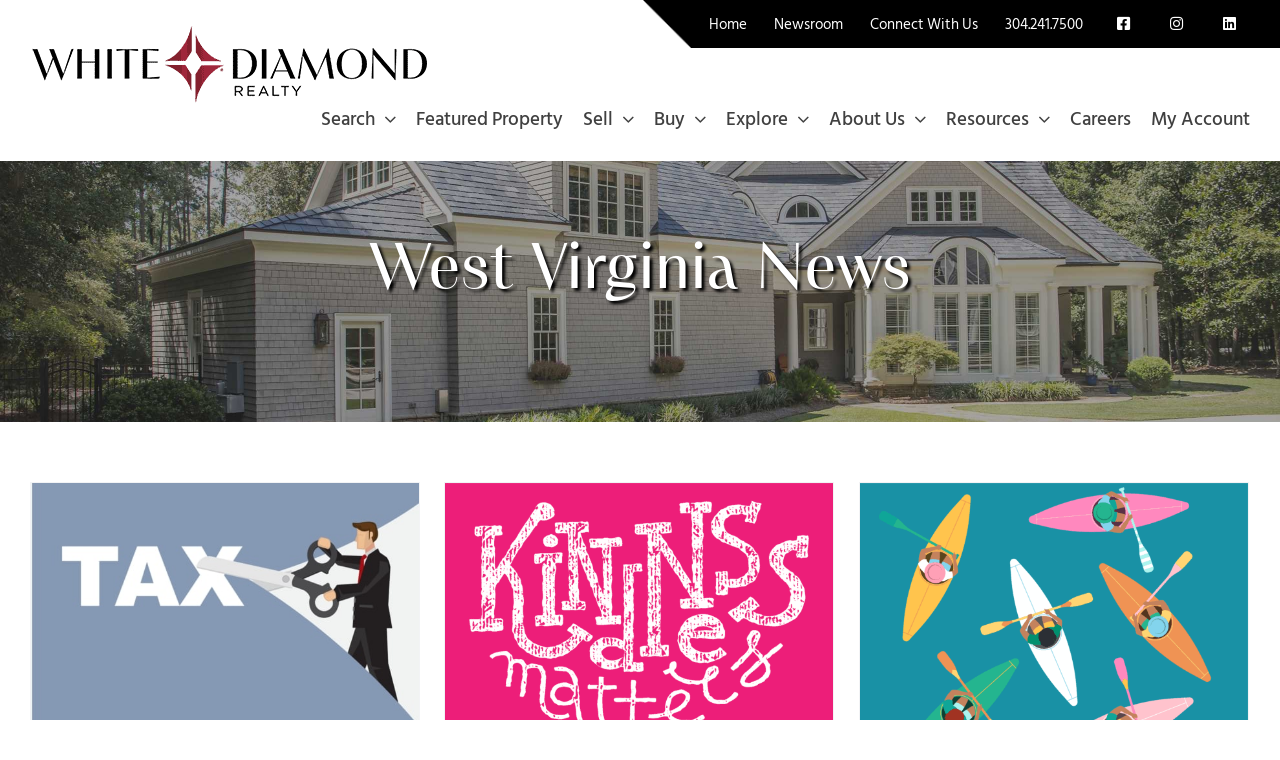

--- FILE ---
content_type: text/html; charset=UTF-8
request_url: https://www.whitediamondrealty.net/category/west-virginia-news/
body_size: 31153
content:
<!DOCTYPE html>
<html class="avada-html-layout-wide avada-html-header-position-top avada-html-is-archive" lang="en-US" prefix="og: http://ogp.me/ns# fb: http://ogp.me/ns/fb#">
<head>
	<meta http-equiv="X-UA-Compatible" content="IE=edge" />
	<meta http-equiv="Content-Type" content="text/html; charset=utf-8"/>
	<meta name="viewport" content="width=device-width, initial-scale=1, maximum-scale=1" />
	<style id="awlb-live-editor">.fusion-builder-live .fusion-builder-live-toolbar .fusion-toolbar-nav>li.fusion-branding .fusion-builder-logo-wrapper .fusiona-avada-logo{background:url(/wp-content/themes/realadvantage-plus/realadvantage/img/ar-branding-icon-2018.png) no-repeat center!important;background-size:contain!important;width:30px;height:30px}.fusion-builder-live .fusion-builder-live-toolbar .fusion-toolbar-nav>li.fusion-branding .fusion-builder-logo-wrapper .fusiona-avada-logo:before{display:none}</style><meta name='robots' content='index, follow, max-image-preview:large, max-snippet:-1, max-video-preview:-1' />

	<!-- This site is optimized with the Yoast SEO plugin v26.6 - https://yoast.com/wordpress/plugins/seo/ -->
	<title>West Virginia News Archives - White Diamond Realty - West Virginia Real Estate</title>
	<link rel="canonical" href="https://www.whitediamondrealty.net/category/west-virginia-news/" />
	<link rel="next" href="https://www.whitediamondrealty.net/category/west-virginia-news/page/2/" />
	<meta property="og:locale" content="en_US" />
	<meta property="og:type" content="article" />
	<meta property="og:title" content="West Virginia News Archives - White Diamond Realty - West Virginia Real Estate" />
	<meta property="og:url" content="https://www.whitediamondrealty.net/category/west-virginia-news/" />
	<meta property="og:site_name" content="White Diamond Realty - West Virginia Real Estate" />
	<meta name="twitter:card" content="summary_large_image" />
	<script type="application/ld+json" class="yoast-schema-graph">{"@context":"https://schema.org","@graph":[{"@type":"CollectionPage","@id":"https://www.whitediamondrealty.net/category/west-virginia-news/","url":"https://www.whitediamondrealty.net/category/west-virginia-news/","name":"West Virginia News Archives - White Diamond Realty - West Virginia Real Estate","isPartOf":{"@id":"https://www.whitediamondrealty.net/#website"},"primaryImageOfPage":{"@id":"https://www.whitediamondrealty.net/category/west-virginia-news/#primaryimage"},"image":{"@id":"https://www.whitediamondrealty.net/category/west-virginia-news/#primaryimage"},"thumbnailUrl":"https://www.whitediamondrealty.net/wp-content/uploads/2021/03/west-virgina-income-taxes.jpg","breadcrumb":{"@id":"https://www.whitediamondrealty.net/category/west-virginia-news/#breadcrumb"},"inLanguage":"en-US"},{"@type":"ImageObject","inLanguage":"en-US","@id":"https://www.whitediamondrealty.net/category/west-virginia-news/#primaryimage","url":"https://www.whitediamondrealty.net/wp-content/uploads/2021/03/west-virgina-income-taxes.jpg","contentUrl":"https://www.whitediamondrealty.net/wp-content/uploads/2021/03/west-virgina-income-taxes.jpg","width":2000,"height":1233,"caption":"West Virgina Income Taxes"},{"@type":"BreadcrumbList","@id":"https://www.whitediamondrealty.net/category/west-virginia-news/#breadcrumb","itemListElement":[{"@type":"ListItem","position":1,"name":"Home","item":"https://www.whitediamondrealty.net/"},{"@type":"ListItem","position":2,"name":"West Virginia News"}]},{"@type":"WebSite","@id":"https://www.whitediamondrealty.net/#website","url":"https://www.whitediamondrealty.net/","name":"White Diamond Realty - West Virginia Real Estate","description":"Whether selling or buying, you’ll find your dream home at White Diamond Realty. Our team of passionate experts is ready to change your experience with residential real estate.","potentialAction":[{"@type":"SearchAction","target":{"@type":"EntryPoint","urlTemplate":"https://www.whitediamondrealty.net/?s={search_term_string}"},"query-input":{"@type":"PropertyValueSpecification","valueRequired":true,"valueName":"search_term_string"}}],"inLanguage":"en-US"}]}</script>
	<!-- / Yoast SEO plugin. -->


<link rel='dns-prefetch' href='//kestrel.idxhome.com' />
<link rel='dns-prefetch' href='//cdnjs.cloudflare.com' />
<link rel='dns-prefetch' href='//kit.fontawesome.com' />
<link rel='dns-prefetch' href='//code.jquery.com' />
<link rel='dns-prefetch' href='//use.typekit.net' />
<link rel="alternate" type="application/rss+xml" title="White Diamond Realty - West Virginia Real Estate &raquo; Feed" href="https://www.whitediamondrealty.net/feed/" />
<link rel="alternate" type="application/rss+xml" title="White Diamond Realty - West Virginia Real Estate &raquo; Comments Feed" href="https://www.whitediamondrealty.net/comments/feed/" />
		
		
		
				<link rel="alternate" type="application/rss+xml" title="White Diamond Realty - West Virginia Real Estate &raquo; West Virginia News Category Feed" href="https://www.whitediamondrealty.net/category/west-virginia-news/feed/" />
				
		<meta property="og:locale" content="en_US"/>
		<meta property="og:type" content="article"/>
		<meta property="og:site_name" content="White Diamond Realty - West Virginia Real Estate"/>
		<meta property="og:title" content="West Virginia News Archives - White Diamond Realty - West Virginia Real Estate"/>
				<meta property="og:url" content="https://www.whitediamondrealty.net/is-west-virginia-going-to-become-another-tax-free-haven/"/>
																				<meta property="og:image" content="https://www.whitediamondrealty.net/wp-content/uploads/2021/03/west-virgina-income-taxes.jpg"/>
		<meta property="og:image:width" content="2000"/>
		<meta property="og:image:height" content="1233"/>
		<meta property="og:image:type" content="image/jpeg"/>
						<!-- This site uses the Google Analytics by MonsterInsights plugin v9.11.0 - Using Analytics tracking - https://www.monsterinsights.com/ -->
							<script src="//www.googletagmanager.com/gtag/js?id=G-X6P8VK7P1E"  data-cfasync="false" data-wpfc-render="false" type="text/javascript" async></script>
			<script data-cfasync="false" data-wpfc-render="false" type="text/javascript">
				var mi_version = '9.11.0';
				var mi_track_user = true;
				var mi_no_track_reason = '';
								var MonsterInsightsDefaultLocations = {"page_location":"https:\/\/www.whitediamondrealty.net\/category\/west-virginia-news\/"};
								if ( typeof MonsterInsightsPrivacyGuardFilter === 'function' ) {
					var MonsterInsightsLocations = (typeof MonsterInsightsExcludeQuery === 'object') ? MonsterInsightsPrivacyGuardFilter( MonsterInsightsExcludeQuery ) : MonsterInsightsPrivacyGuardFilter( MonsterInsightsDefaultLocations );
				} else {
					var MonsterInsightsLocations = (typeof MonsterInsightsExcludeQuery === 'object') ? MonsterInsightsExcludeQuery : MonsterInsightsDefaultLocations;
				}

								var disableStrs = [
										'ga-disable-G-X6P8VK7P1E',
									];

				/* Function to detect opted out users */
				function __gtagTrackerIsOptedOut() {
					for (var index = 0; index < disableStrs.length; index++) {
						if (document.cookie.indexOf(disableStrs[index] + '=true') > -1) {
							return true;
						}
					}

					return false;
				}

				/* Disable tracking if the opt-out cookie exists. */
				if (__gtagTrackerIsOptedOut()) {
					for (var index = 0; index < disableStrs.length; index++) {
						window[disableStrs[index]] = true;
					}
				}

				/* Opt-out function */
				function __gtagTrackerOptout() {
					for (var index = 0; index < disableStrs.length; index++) {
						document.cookie = disableStrs[index] + '=true; expires=Thu, 31 Dec 2099 23:59:59 UTC; path=/';
						window[disableStrs[index]] = true;
					}
				}

				if ('undefined' === typeof gaOptout) {
					function gaOptout() {
						__gtagTrackerOptout();
					}
				}
								window.dataLayer = window.dataLayer || [];

				window.MonsterInsightsDualTracker = {
					helpers: {},
					trackers: {},
				};
				if (mi_track_user) {
					function __gtagDataLayer() {
						dataLayer.push(arguments);
					}

					function __gtagTracker(type, name, parameters) {
						if (!parameters) {
							parameters = {};
						}

						if (parameters.send_to) {
							__gtagDataLayer.apply(null, arguments);
							return;
						}

						if (type === 'event') {
														parameters.send_to = monsterinsights_frontend.v4_id;
							var hookName = name;
							if (typeof parameters['event_category'] !== 'undefined') {
								hookName = parameters['event_category'] + ':' + name;
							}

							if (typeof MonsterInsightsDualTracker.trackers[hookName] !== 'undefined') {
								MonsterInsightsDualTracker.trackers[hookName](parameters);
							} else {
								__gtagDataLayer('event', name, parameters);
							}
							
						} else {
							__gtagDataLayer.apply(null, arguments);
						}
					}

					__gtagTracker('js', new Date());
					__gtagTracker('set', {
						'developer_id.dZGIzZG': true,
											});
					if ( MonsterInsightsLocations.page_location ) {
						__gtagTracker('set', MonsterInsightsLocations);
					}
										__gtagTracker('config', 'G-X6P8VK7P1E', {"forceSSL":"true","link_attribution":"true"} );
										window.gtag = __gtagTracker;										(function () {
						/* https://developers.google.com/analytics/devguides/collection/analyticsjs/ */
						/* ga and __gaTracker compatibility shim. */
						var noopfn = function () {
							return null;
						};
						var newtracker = function () {
							return new Tracker();
						};
						var Tracker = function () {
							return null;
						};
						var p = Tracker.prototype;
						p.get = noopfn;
						p.set = noopfn;
						p.send = function () {
							var args = Array.prototype.slice.call(arguments);
							args.unshift('send');
							__gaTracker.apply(null, args);
						};
						var __gaTracker = function () {
							var len = arguments.length;
							if (len === 0) {
								return;
							}
							var f = arguments[len - 1];
							if (typeof f !== 'object' || f === null || typeof f.hitCallback !== 'function') {
								if ('send' === arguments[0]) {
									var hitConverted, hitObject = false, action;
									if ('event' === arguments[1]) {
										if ('undefined' !== typeof arguments[3]) {
											hitObject = {
												'eventAction': arguments[3],
												'eventCategory': arguments[2],
												'eventLabel': arguments[4],
												'value': arguments[5] ? arguments[5] : 1,
											}
										}
									}
									if ('pageview' === arguments[1]) {
										if ('undefined' !== typeof arguments[2]) {
											hitObject = {
												'eventAction': 'page_view',
												'page_path': arguments[2],
											}
										}
									}
									if (typeof arguments[2] === 'object') {
										hitObject = arguments[2];
									}
									if (typeof arguments[5] === 'object') {
										Object.assign(hitObject, arguments[5]);
									}
									if ('undefined' !== typeof arguments[1].hitType) {
										hitObject = arguments[1];
										if ('pageview' === hitObject.hitType) {
											hitObject.eventAction = 'page_view';
										}
									}
									if (hitObject) {
										action = 'timing' === arguments[1].hitType ? 'timing_complete' : hitObject.eventAction;
										hitConverted = mapArgs(hitObject);
										__gtagTracker('event', action, hitConverted);
									}
								}
								return;
							}

							function mapArgs(args) {
								var arg, hit = {};
								var gaMap = {
									'eventCategory': 'event_category',
									'eventAction': 'event_action',
									'eventLabel': 'event_label',
									'eventValue': 'event_value',
									'nonInteraction': 'non_interaction',
									'timingCategory': 'event_category',
									'timingVar': 'name',
									'timingValue': 'value',
									'timingLabel': 'event_label',
									'page': 'page_path',
									'location': 'page_location',
									'title': 'page_title',
									'referrer' : 'page_referrer',
								};
								for (arg in args) {
																		if (!(!args.hasOwnProperty(arg) || !gaMap.hasOwnProperty(arg))) {
										hit[gaMap[arg]] = args[arg];
									} else {
										hit[arg] = args[arg];
									}
								}
								return hit;
							}

							try {
								f.hitCallback();
							} catch (ex) {
							}
						};
						__gaTracker.create = newtracker;
						__gaTracker.getByName = newtracker;
						__gaTracker.getAll = function () {
							return [];
						};
						__gaTracker.remove = noopfn;
						__gaTracker.loaded = true;
						window['__gaTracker'] = __gaTracker;
					})();
									} else {
										console.log("");
					(function () {
						function __gtagTracker() {
							return null;
						}

						window['__gtagTracker'] = __gtagTracker;
						window['gtag'] = __gtagTracker;
					})();
									}
			</script>
							<!-- / Google Analytics by MonsterInsights -->
		<style id='wp-img-auto-sizes-contain-inline-css' type='text/css'>img:is([sizes=auto i],[sizes^="auto," i]){contain-intrinsic-size:3000px 1500px}</style>

<link data-optimized="1" rel='stylesheet' id='child-style-css' href='https://www.whitediamondrealty.net/wp-content/litespeed/css/0ce7456cfc7e197b8b463aac0d11a7f0.css?ver=6ee4e' type='text/css' media='all' />
<link data-optimized="1" rel='stylesheet' id='jquery-ui-css-css' href='https://www.whitediamondrealty.net/wp-content/litespeed/css/c5b8f0a171c1a12ec0099f79ed45b211.css?ver=5b211' type='text/css' media='all' />
<link data-optimized="1" rel='stylesheet' id='awb-adobe-external-style-css' href='https://www.whitediamondrealty.net/wp-content/litespeed/css/eff947be6b921b302d06dc5541eba4b6.css?ver=ba4b6' type='text/css' media='all' />
<link data-optimized="1" rel='stylesheet' id='yelp-widget-pro-css' href='https://www.whitediamondrealty.net/wp-content/litespeed/css/04d34030640cd51b0d3312687b329ba9.css?ver=acde1' type='text/css' media='all' />
<link data-optimized="1" rel='stylesheet' id='fusion-dynamic-css-css' href='https://www.whitediamondrealty.net/wp-content/litespeed/css/c3e85fad05a137892521efb9d5ef5e32.css?ver=56565' type='text/css' media='all' />
<link data-optimized="1" rel='stylesheet' id='avada-fullwidth-md-css' href='https://www.whitediamondrealty.net/wp-content/litespeed/css/2a1979e1a8370a3eab9842540929f316.css?ver=d943f' type='text/css' media='only screen and (max-width: 1280px)' />
<link data-optimized="1" rel='stylesheet' id='avada-fullwidth-sm-css' href='https://www.whitediamondrealty.net/wp-content/litespeed/css/bc6f1053e8b212898b41458024a0c5fb.css?ver=ce9be' type='text/css' media='only screen and (max-width: 1024px)' />
<link data-optimized="1" rel='stylesheet' id='avada-icon-md-css' href='https://www.whitediamondrealty.net/wp-content/litespeed/css/55682f722b8ec4db19093910c28f3f5d.css?ver=d250c' type='text/css' media='only screen and (max-width: 1280px)' />
<link data-optimized="1" rel='stylesheet' id='avada-icon-sm-css' href='https://www.whitediamondrealty.net/wp-content/litespeed/css/a88fe15789ed2590e3af4c675aa91829.css?ver=9c9e1' type='text/css' media='only screen and (max-width: 1024px)' />
<link data-optimized="1" rel='stylesheet' id='avada-grid-md-css' href='https://www.whitediamondrealty.net/wp-content/litespeed/css/1e3586c51f94ed835a84e2eb291c48c6.css?ver=63f89' type='text/css' media='only screen and (max-width: 1280px)' />
<link data-optimized="1" rel='stylesheet' id='avada-grid-sm-css' href='https://www.whitediamondrealty.net/wp-content/litespeed/css/9d032abcb20f066da4de9a61468d6172.css?ver=a8ea5' type='text/css' media='only screen and (max-width: 1024px)' />
<link data-optimized="1" rel='stylesheet' id='avada-image-md-css' href='https://www.whitediamondrealty.net/wp-content/litespeed/css/97ea54a03365efff7625427c8ed6e625.css?ver=e7356' type='text/css' media='only screen and (max-width: 1280px)' />
<link data-optimized="1" rel='stylesheet' id='avada-image-sm-css' href='https://www.whitediamondrealty.net/wp-content/litespeed/css/a707bad3ed82c131ce27e7e0c1d44cec.css?ver=1eeec' type='text/css' media='only screen and (max-width: 1024px)' />
<link data-optimized="1" rel='stylesheet' id='avada-person-md-css' href='https://www.whitediamondrealty.net/wp-content/litespeed/css/20b148d81cc85dfe2b12e662221842f7.css?ver=2576b' type='text/css' media='only screen and (max-width: 1280px)' />
<link data-optimized="1" rel='stylesheet' id='avada-person-sm-css' href='https://www.whitediamondrealty.net/wp-content/litespeed/css/b3fb53bf79c1ec8cd2ddaf2a10997466.css?ver=738f3' type='text/css' media='only screen and (max-width: 1024px)' />
<link data-optimized="1" rel='stylesheet' id='avada-section-separator-md-css' href='https://www.whitediamondrealty.net/wp-content/litespeed/css/b03a4816c4ada220b7aaa73316c49efd.css?ver=7ec41' type='text/css' media='only screen and (max-width: 1280px)' />
<link data-optimized="1" rel='stylesheet' id='avada-section-separator-sm-css' href='https://www.whitediamondrealty.net/wp-content/litespeed/css/d82c6849cb88e9f1ec57ce3c1bb4a964.css?ver=3e09b' type='text/css' media='only screen and (max-width: 1024px)' />
<link data-optimized="1" rel='stylesheet' id='avada-social-sharing-md-css' href='https://www.whitediamondrealty.net/wp-content/litespeed/css/ada869a0266e1200f9b0a1d1f60b96b3.css?ver=22d0d' type='text/css' media='only screen and (max-width: 1280px)' />
<link data-optimized="1" rel='stylesheet' id='avada-social-sharing-sm-css' href='https://www.whitediamondrealty.net/wp-content/litespeed/css/ffc2333a78cd84c38cc41ea10cf61e76.css?ver=2e28c' type='text/css' media='only screen and (max-width: 1024px)' />
<link data-optimized="1" rel='stylesheet' id='avada-social-links-md-css' href='https://www.whitediamondrealty.net/wp-content/litespeed/css/a67a1c02e26a22dfefeff07104eb606c.css?ver=65555' type='text/css' media='only screen and (max-width: 1280px)' />
<link data-optimized="1" rel='stylesheet' id='avada-social-links-sm-css' href='https://www.whitediamondrealty.net/wp-content/litespeed/css/14a306e72d9b707bc5676ef5f7e1691c.css?ver=70814' type='text/css' media='only screen and (max-width: 1024px)' />
<link data-optimized="1" rel='stylesheet' id='avada-tabs-lg-min-css' href='https://www.whitediamondrealty.net/wp-content/litespeed/css/f134fa04c159e6cd0f4d75695a9e8782.css?ver=b9dc7' type='text/css' media='only screen and (min-width: 1024px)' />
<link data-optimized="1" rel='stylesheet' id='avada-tabs-lg-max-css' href='https://www.whitediamondrealty.net/wp-content/litespeed/css/0150270a4db0e4fdca663bb9c65466b3.css?ver=35cc1' type='text/css' media='only screen and (max-width: 1024px)' />
<link data-optimized="1" rel='stylesheet' id='avada-tabs-md-css' href='https://www.whitediamondrealty.net/wp-content/litespeed/css/eec50f0c38d103403d81ae2822cbe0bb.css?ver=56688' type='text/css' media='only screen and (max-width: 1280px)' />
<link data-optimized="1" rel='stylesheet' id='avada-tabs-sm-css' href='https://www.whitediamondrealty.net/wp-content/litespeed/css/01a5b618ec7ee9439862b9cd5b231868.css?ver=ccd78' type='text/css' media='only screen and (max-width: 1024px)' />
<link data-optimized="1" rel='stylesheet' id='awb-text-md-css' href='https://www.whitediamondrealty.net/wp-content/litespeed/css/66d3d19a2992ba255dde0daf1dbec583.css?ver=f660a' type='text/css' media='only screen and (max-width: 1280px)' />
<link data-optimized="1" rel='stylesheet' id='awb-text-sm-css' href='https://www.whitediamondrealty.net/wp-content/litespeed/css/2a046225bbb70ddcf5cfa530c0631cb2.css?ver=d59be' type='text/css' media='only screen and (max-width: 1024px)' />
<link data-optimized="1" rel='stylesheet' id='awb-title-md-css' href='https://www.whitediamondrealty.net/wp-content/litespeed/css/f2ccbe6f95a61fa8b64fc7fb7bd301a1.css?ver=d06c8' type='text/css' media='only screen and (max-width: 1280px)' />
<link data-optimized="1" rel='stylesheet' id='awb-title-sm-css' href='https://www.whitediamondrealty.net/wp-content/litespeed/css/b25ad519226d6294b10ba77f55e914db.css?ver=7201d' type='text/css' media='only screen and (max-width: 1024px)' />
<link data-optimized="1" rel='stylesheet' id='awb-post-card-image-sm-css' href='https://www.whitediamondrealty.net/wp-content/litespeed/css/b860dd986664a6b1d67153082a8cd08b.css?ver=4b5da' type='text/css' media='only screen and (max-width: 1024px)' />
<link data-optimized="1" rel='stylesheet' id='avada-swiper-md-css' href='https://www.whitediamondrealty.net/wp-content/litespeed/css/15a670552ce17d48db150a23886d6a94.css?ver=fdad8' type='text/css' media='only screen and (max-width: 1280px)' />
<link data-optimized="1" rel='stylesheet' id='avada-swiper-sm-css' href='https://www.whitediamondrealty.net/wp-content/litespeed/css/075cfadb7676a23e5edd620409ec20f3.css?ver=3eeb7' type='text/css' media='only screen and (max-width: 1024px)' />
<link data-optimized="1" rel='stylesheet' id='avada-post-cards-md-css' href='https://www.whitediamondrealty.net/wp-content/litespeed/css/e8b8a95dc861a4d538e3cf71691c050d.css?ver=bb496' type='text/css' media='only screen and (max-width: 1280px)' />
<link data-optimized="1" rel='stylesheet' id='avada-post-cards-sm-css' href='https://www.whitediamondrealty.net/wp-content/litespeed/css/2d4db87c51a63bcc8969a131eebf46d5.css?ver=09ff7' type='text/css' media='only screen and (max-width: 1024px)' />
<link data-optimized="1" rel='stylesheet' id='awb-meta-md-css' href='https://www.whitediamondrealty.net/wp-content/litespeed/css/084faa6a49ffb6e1da04ee59a1b2913d.css?ver=06ae0' type='text/css' media='only screen and (max-width: 1280px)' />
<link data-optimized="1" rel='stylesheet' id='awb-meta-sm-css' href='https://www.whitediamondrealty.net/wp-content/litespeed/css/4cf96ea8ec6a31bdf9b3d7dbfee5c216.css?ver=8ec3b' type='text/css' media='only screen and (max-width: 1024px)' />
<link data-optimized="1" rel='stylesheet' id='awb-layout-colums-md-css' href='https://www.whitediamondrealty.net/wp-content/litespeed/css/1ae6e1389d8a005bc75ff6b9198b810d.css?ver=589c2' type='text/css' media='only screen and (max-width: 1280px)' />
<link data-optimized="1" rel='stylesheet' id='awb-layout-colums-sm-css' href='https://www.whitediamondrealty.net/wp-content/litespeed/css/b7ea7b4887b0b3aa0dd6ee3ff75a4a7e.css?ver=35455' type='text/css' media='only screen and (max-width: 1024px)' />
<link data-optimized="1" rel='stylesheet' id='avada-max-1c-css' href='https://www.whitediamondrealty.net/wp-content/litespeed/css/0d74a6705717a7f49a63c9c870e638dc.css?ver=51574' type='text/css' media='only screen and (max-width: 644px)' />
<link data-optimized="1" rel='stylesheet' id='avada-max-2c-css' href='https://www.whitediamondrealty.net/wp-content/litespeed/css/f63e9c4f938a447adadecd70bb0fb7ba.css?ver=33d1a' type='text/css' media='only screen and (max-width: 720px)' />
<link data-optimized="1" rel='stylesheet' id='avada-min-2c-max-3c-css' href='https://www.whitediamondrealty.net/wp-content/litespeed/css/26745d9a61d843e2301759faf93b36a2.css?ver=a7b55' type='text/css' media='only screen and (min-width: 720px) and (max-width: 796px)' />
<link data-optimized="1" rel='stylesheet' id='avada-min-3c-max-4c-css' href='https://www.whitediamondrealty.net/wp-content/litespeed/css/3d744d6be2c9827fdca3ff6ef8f81fe1.css?ver=76e68' type='text/css' media='only screen and (min-width: 796px) and (max-width: 872px)' />
<link data-optimized="1" rel='stylesheet' id='avada-min-4c-max-5c-css' href='https://www.whitediamondrealty.net/wp-content/litespeed/css/6fa4af50d7f739270154b42766924252.css?ver=0e91b' type='text/css' media='only screen and (min-width: 872px) and (max-width: 948px)' />
<link data-optimized="1" rel='stylesheet' id='avada-min-5c-max-6c-css' href='https://www.whitediamondrealty.net/wp-content/litespeed/css/9c32dade5fcfc9121c909cfc0097550b.css?ver=9828b' type='text/css' media='only screen and (min-width: 948px) and (max-width: 1024px)' />
<link data-optimized="1" rel='stylesheet' id='avada-min-shbp-css' href='https://www.whitediamondrealty.net/wp-content/litespeed/css/3a2e74103655244754ba0163e1a83308.css?ver=a67ef' type='text/css' media='only screen and (min-width: 1025px)' />
<link data-optimized="1" rel='stylesheet' id='avada-min-shbp-header-legacy-css' href='https://www.whitediamondrealty.net/wp-content/litespeed/css/0ad8a84700ad3c55e0b91dd4cd87b17c.css?ver=891c6' type='text/css' media='only screen and (min-width: 1025px)' />
<link data-optimized="1" rel='stylesheet' id='avada-max-shbp-css' href='https://www.whitediamondrealty.net/wp-content/litespeed/css/83b8d5433deffe50af84b8007ddcc874.css?ver=5e462' type='text/css' media='only screen and (max-width: 1024px)' />
<link data-optimized="1" rel='stylesheet' id='avada-max-shbp-header-legacy-css' href='https://www.whitediamondrealty.net/wp-content/litespeed/css/3e19d6a61b7fa34b285680637538f648.css?ver=9a9c2' type='text/css' media='only screen and (max-width: 1024px)' />
<link data-optimized="1" rel='stylesheet' id='avada-max-sh-shbp-css' href='https://www.whitediamondrealty.net/wp-content/litespeed/css/070902c831ad1b41b4c14fd48c616324.css?ver=b4168' type='text/css' media='only screen and (max-width: 1024px)' />
<link data-optimized="1" rel='stylesheet' id='avada-max-sh-shbp-header-legacy-css' href='https://www.whitediamondrealty.net/wp-content/litespeed/css/39a3fc4a62778770e040ddacbf1a56f3.css?ver=02508' type='text/css' media='only screen and (max-width: 1024px)' />
<link data-optimized="1" rel='stylesheet' id='avada-min-768-max-1024-p-css' href='https://www.whitediamondrealty.net/wp-content/litespeed/css/e85e8500beeeb0544ce085405aa6b702.css?ver=5f73f' type='text/css' media='only screen and (min-device-width: 768px) and (max-device-width: 1024px) and (orientation: portrait)' />
<link data-optimized="1" rel='stylesheet' id='avada-min-768-max-1024-p-header-legacy-css' href='https://www.whitediamondrealty.net/wp-content/litespeed/css/92713b30d0dd01338b639119627ef05d.css?ver=09702' type='text/css' media='only screen and (min-device-width: 768px) and (max-device-width: 1024px) and (orientation: portrait)' />
<link data-optimized="1" rel='stylesheet' id='avada-min-768-max-1024-l-css' href='https://www.whitediamondrealty.net/wp-content/litespeed/css/b5d45a42b2fa38de4ccb0b4cae587bf6.css?ver=3d1e8' type='text/css' media='only screen and (min-device-width: 768px) and (max-device-width: 1024px) and (orientation: landscape)' />
<link data-optimized="1" rel='stylesheet' id='avada-min-768-max-1024-l-header-legacy-css' href='https://www.whitediamondrealty.net/wp-content/litespeed/css/527bac3e30dbc7975fac24abceaf2481.css?ver=38d7b' type='text/css' media='only screen and (min-device-width: 768px) and (max-device-width: 1024px) and (orientation: landscape)' />
<link data-optimized="1" rel='stylesheet' id='avada-max-sh-cbp-css' href='https://www.whitediamondrealty.net/wp-content/litespeed/css/9f57625170d73da92afa406d3d4902bf.css?ver=3af08' type='text/css' media='only screen and (max-width: 800px)' />
<link data-optimized="1" rel='stylesheet' id='avada-max-sh-sbp-css' href='https://www.whitediamondrealty.net/wp-content/litespeed/css/1f1bb2e99ba93fb00d8b611d1096e6f6.css?ver=023b8' type='text/css' media='only screen and (max-width: 800px)' />
<link data-optimized="1" rel='stylesheet' id='avada-max-sh-640-css' href='https://www.whitediamondrealty.net/wp-content/litespeed/css/55726acda983867168d2a02785a2f4be.css?ver=a4613' type='text/css' media='only screen and (max-width: 640px)' />
<link data-optimized="1" rel='stylesheet' id='avada-max-shbp-18-css' href='https://www.whitediamondrealty.net/wp-content/litespeed/css/75ac8d613b221dad6b04e6ab458b5b25.css?ver=dd9d0' type='text/css' media='only screen and (max-width: 1006px)' />
<link data-optimized="1" rel='stylesheet' id='avada-max-shbp-32-css' href='https://www.whitediamondrealty.net/wp-content/litespeed/css/e5a7ec44c3e4fdcfc539519d67ad0617.css?ver=dbbe0' type='text/css' media='only screen and (max-width: 992px)' />
<link data-optimized="1" rel='stylesheet' id='avada-min-sh-cbp-css' href='https://www.whitediamondrealty.net/wp-content/litespeed/css/a17851732926a6d8483d0c7d9b7e3b6f.css?ver=aa404' type='text/css' media='only screen and (min-width: 800px)' />
<link data-optimized="1" rel='stylesheet' id='avada-max-640-css' href='https://www.whitediamondrealty.net/wp-content/litespeed/css/be4d29e2e372a33d785ab0dc328bc769.css?ver=a92ce' type='text/css' media='only screen and (max-device-width: 640px)' />
<link data-optimized="1" rel='stylesheet' id='avada-max-main-css' href='https://www.whitediamondrealty.net/wp-content/litespeed/css/e2c39097624860c418c4a31c79909b44.css?ver=ae4f6' type='text/css' media='only screen and (max-width: 1024px)' />
<link data-optimized="1" rel='stylesheet' id='avada-max-cbp-css' href='https://www.whitediamondrealty.net/wp-content/litespeed/css/cf9bcfb14daaba2cb50cf0c6b18cb713.css?ver=5f0a8' type='text/css' media='only screen and (max-width: 800px)' />
<link data-optimized="1" rel='stylesheet' id='avada-max-640-gravity-css' href='https://www.whitediamondrealty.net/wp-content/litespeed/css/aa399a36b992203cbc724fca2269a93a.css?ver=7a740' type='text/css' media='only screen and (max-device-width: 640px)' />
<link data-optimized="1" rel='stylesheet' id='avada-max-sh-cbp-gravity-css' href='https://www.whitediamondrealty.net/wp-content/litespeed/css/e506824f8010a4b353bf863c43b4ccd8.css?ver=2b63d' type='text/css' media='only screen and (max-width: 800px)' />
<link data-optimized="1" rel='stylesheet' id='fb-max-sh-cbp-css' href='https://www.whitediamondrealty.net/wp-content/litespeed/css/2b8c0fac4ac37e4ab525d5753917cebd.css?ver=eb624' type='text/css' media='only screen and (max-width: 800px)' />
<link data-optimized="1" rel='stylesheet' id='fb-min-768-max-1024-p-css' href='https://www.whitediamondrealty.net/wp-content/litespeed/css/f2c4b3c90462e226636b3a37ceb7b527.css?ver=1f6c0' type='text/css' media='only screen and (min-device-width: 768px) and (max-device-width: 1024px) and (orientation: portrait)' />
<link data-optimized="1" rel='stylesheet' id='fb-max-640-css' href='https://www.whitediamondrealty.net/wp-content/litespeed/css/f59ee0936bcb57a148f6e7405dbe94e4.css?ver=fc5dd' type='text/css' media='only screen and (max-device-width: 640px)' />
<link data-optimized="1" rel='stylesheet' id='fb-max-1c-css' href='https://www.whitediamondrealty.net/wp-content/litespeed/css/bd22c49b98fc3f411c6eab64de781f2a.css?ver=232ba' type='text/css' media='only screen and (max-width: 644px)' />
<link data-optimized="1" rel='stylesheet' id='fb-max-2c-css' href='https://www.whitediamondrealty.net/wp-content/litespeed/css/64ff3a5583c4213ed3757ee81dff3188.css?ver=edcfb' type='text/css' media='only screen and (max-width: 720px)' />
<link data-optimized="1" rel='stylesheet' id='fb-min-2c-max-3c-css' href='https://www.whitediamondrealty.net/wp-content/litespeed/css/1a8f68229d8043b6e5872f2144bdf1af.css?ver=6a08b' type='text/css' media='only screen and (min-width: 720px) and (max-width: 796px)' />
<link data-optimized="1" rel='stylesheet' id='fb-min-3c-max-4c-css' href='https://www.whitediamondrealty.net/wp-content/litespeed/css/696c017267c0db5b897b37e2de4345d4.css?ver=b3be8' type='text/css' media='only screen and (min-width: 796px) and (max-width: 872px)' />
<link data-optimized="1" rel='stylesheet' id='fb-min-4c-max-5c-css' href='https://www.whitediamondrealty.net/wp-content/litespeed/css/7bc58e8d3913f8973855344e97348895.css?ver=9e571' type='text/css' media='only screen and (min-width: 872px) and (max-width: 948px)' />
<link data-optimized="1" rel='stylesheet' id='fb-min-5c-max-6c-css' href='https://www.whitediamondrealty.net/wp-content/litespeed/css/9d7c91bac60cfe1fc715d05ae9ff55eb.css?ver=2bb8d' type='text/css' media='only screen and (min-width: 948px) and (max-width: 1024px)' />
<link data-optimized="1" rel='stylesheet' id='avada-off-canvas-md-css' href='https://www.whitediamondrealty.net/wp-content/litespeed/css/49c8a78b5c753f96d98f2d80b731bcb6.css?ver=7bcbb' type='text/css' media='only screen and (max-width: 1280px)' />
<link data-optimized="1" rel='stylesheet' id='avada-off-canvas-sm-css' href='https://www.whitediamondrealty.net/wp-content/litespeed/css/3877c9de49bdd40e7e9cc12efa1755cf.css?ver=27b07' type='text/css' media='only screen and (max-width: 1024px)' />
<script type="text/javascript" src="https://kestrel.idxhome.com/ihf-kestrel.js?ver=6.9" id="ihf-kestrel-js"></script>
<script type="text/javascript" src="https://www.whitediamondrealty.net/wp-content/plugins/google-analytics-for-wordpress/assets/js/frontend-gtag.min.js?ver=9.11.0" id="monsterinsights-frontend-script-js" async="async" data-wp-strategy="async"></script>
<script data-cfasync="false" data-wpfc-render="false" type="text/javascript" id='monsterinsights-frontend-script-js-extra'>/* <![CDATA[ */
var monsterinsights_frontend = {"js_events_tracking":"true","download_extensions":"doc,pdf,ppt,zip,xls,docx,pptx,xlsx","inbound_paths":"[{\"path\":\"\\\/go\\\/\",\"label\":\"affiliate\"},{\"path\":\"\\\/recommend\\\/\",\"label\":\"affiliate\"}]","home_url":"https:\/\/www.whitediamondrealty.net","hash_tracking":"false","v4_id":"G-X6P8VK7P1E"};/* ]]> */
</script>
<script type="text/javascript" src="https://www.whitediamondrealty.net/wp-includes/js/jquery/jquery.min.js?ver=3.7.1" id="jquery-core-js"></script>
<script type="text/javascript" src="https://www.whitediamondrealty.net/wp-includes/js/jquery/jquery-migrate.min.js?ver=3.4.1" id="jquery-migrate-js"></script>
<script type="text/javascript" src="https://kit.fontawesome.com/ee7e9124da.js" id="font-awesome-kit-js"></script>
<link rel="https://api.w.org/" href="https://www.whitediamondrealty.net/wp-json/" /><link rel="alternate" title="JSON" type="application/json" href="https://www.whitediamondrealty.net/wp-json/wp/v2/categories/137" /><link rel="EditURI" type="application/rsd+xml" title="RSD" href="https://www.whitediamondrealty.net/xmlrpc.php?rsd" />
<meta name="generator" content="WordPress 6.9" />
<style type="text/css">.feedzy-rss-link-icon:after{content:url(https://www.whitediamondrealty.net/wp-content/plugins/feedzy-rss-feeds/img/external-link.png);margin-left:3px}</style>
		

<!-- WordPress Version 6.9 -->
<!-- IDX Broker WordPress Plugin 3.2.5 Activated -->
<!-- IDX Broker WordPress Plugin Wrapper Meta-->

<style type="text/css"></style>
				<script>
					window.ihfKestrel = window.ihfKestrel || {};
					ihfKestrel.config = {"activationToken":"ff3c0013-fc14-41a8-b4b7-02d0afb13ee7","platform":"wordpress"};
				</script>
			
	<style>ul.IDX-list-unstyled.IDX-actionLinks li a{color:#000}.fusion-rollover-link:before{content:'+';font-family:'Open Sans';font-weight:100}.fusion-footer-widget-area .widget-title{margin-bottom:15px}div#custom_html-4 .fusion-fullwidth.fullwidth-box.fusion-builder-row-9-1.nonhundred-percent-fullwidth.non-hundred-percent-height-scrolling{padding-left:0!important;padding-right:0!important}.fusion-footer .widget_nav_menu li{border-bottom-width:0;padding-left:0;padding-top:0}.fusion-footer .widget_nav_menu li &gt;a{color:rgb(255 255 255 / .65)!important}.fusion-footer div#footerTopMid .widget_nav_menu li &gt;a{text-transform:uppercase;font-weight:500;letter-spacing:.5px;font-size:1.3rem}.fusion-footer .widget_nav_menu li &gt;a:before{display:none!important}.fusion-footer .widget_nav_menu li &gt;a:hover{color:#C4BCB4!important}div#footerTop{border-bottom:2px solid rgb(255 255 255 / .5);margin-bottom:35px}div#footerBtm{border-bottom:2px solid rgb(255 255 255 / .5)}p.footerBig a{font-size:2.5rem;color:#ffffff!important;font-weight:500}a.lightPink{color:#192A3A!important}p.footerBig{margin-top:-10px;margin-bottom:10px}div#footerBtm div#footerBtmMid h4.widget-title{margin-bottom:0!important}.fusion-secondary-header .fusion-alignleft{display:none}.fusion-footer{font-size:1.2rem}#footerTop &gt;.fusion-layout-column,#footerBtm &gt;.fusion-layout-column,#footerComs &gt;.fusion-layout-column{margin-bottom:0}@media only screen and (min-width:801px){body.admin-bar #wrapper header.fusion-header-wrapper{top:32px!important}header.fusion-header-wrapper{position:fixed;width:100%;background-color:#fff;top:0!important}.layout-wide-mode #wrapper{padding-top:122px;position:relative}div#footerBtm div#footerBtmMid{border-left:2px solid rgb(255 255 255 / .5);border-right:2px solid rgb(255 255 255 / .5)}.fusion-main-menu&gt;.fusion-menu li[data-classes="menu-social"]{padding-right:10px!important}nav.fusion-secondary-menu{position:relative;padding-left:53px;padding-right:25px}nav.fusion-secondary-menu:before{content:' ';display:block;position:absolute;top:0;left:0;background-color:#000;background-image:url(https://www.whitediamondrealty.net/wp-content/uploads/2020/06/nav-slant-02.png);background-size:auto 100%;background-repeat:no-repeat;background-position:left center;width:53px;height:53px}nav.fusion-secondary-menu:after{content:' ';display:block;position:absolute;top:0;right:0;background-color:#192A3A;height:100%;width:25px}.fusion-secondary-header,html:not(.avada-has-site-width-percent) .fusion-secondary-header{padding-left:0;padding-right:0;background-color:transparent!important}.fusion-secondary-header nav.fusion-secondary-menu &gt;ul &gt;li{background-color:#000000!important}.fusion-secondary-header nav.fusion-secondary-menu &gt;ul &gt;li[data-classes="menuSocial"],.fusion-secondary-header nav.fusion-secondary-menu &gt;ul &gt;li[data-classes="menuPhone"]{background-color:#192A3A!important}.fusion-secondary-menu&gt;ul&gt;li&gt;a{height:53px;font-size:1rem}.fusion-secondary-header nav.fusion-secondary-menu &gt;ul &gt;li[data-classes="menuSocial"]&gt;a{padding-left:5px;padding-right:5px}header.fusion-header-wrapper:not(.fusion-is-sticky) .fusion-header .fusion-logo{margin-top:-33px!important;margin-bottom:-56px!important;padding-top:10px;padding-bottom:10px}header.fusion-header-wrapper:not(.fusion-is-sticky) .fusion-header{height:68px!important}.fusion-secondary-header a:hover{color:#192A3A!important}.fusion-secondary-header li[data-classes="menuSocial"] a:hover,.fusion-secondary-header li[data-classes="menuPhone"] a:hover{color:#000000!important}div#footerBtm{font-size:1.43rem}}.fusion-portfolio-content h2.entry-title.fusion-post-title{color:#404040!important;text-transform:uppercase;font-weight:700!important;font-size:1.43rem!important;line-height:1em!important}.fusion-portfolio-content h2.entry-title.fusion-post-title a,.fusion-portfolio-content h2.entry-title.fusion-post-title a:hover{color:#404040!important;line-height:1em!important}.fusion-portfolio-content .fusion-portfolio-meta a{color:#404040!important;font-weight:500;text-transform:uppercase;font-size:.8rem;line-height:1em!important}.fusion-portfolio-content .fusion-portfolio-meta a:hover{cursor:default!important;text-decoration:none!important;color:#404040!important}.fusion-portfolio-content-wrapper .fusion-portfolio-content{margin-top:10px}.fusion-portfolio-content-wrapper .fusion-portfolio-content{margin-bottom:0!important}#hvForm button{width:60px;height:60px;margin:0;border-color:#C4BCB4;background-color:#C4BCB4;color:#fff;font-size:2rem;line-height:58px;padding:0;border-top-right-radius:4px;border-bottom-right-radius:4px;float:right;cursor:pointer}#hvForm button:hover{cursor:pointer;background-color:#000000!important;border-color:#000000!important}#hvForm input#hv-location{width:calc(100% - 60px);margin-right:0;border-top-right-radius:0;border-bottom-right-radius:0;float:left}div#hvForm{max-width:700px;margin:0 auto}form.idx-omnibar-form.idx-omnibar-extra-form input:focus,form.idx-omnibar-form.idx-omnibar-extra-form input:active,form.idx-omnibar-form.idx-omnibar-extra-form input:hover{outline:none}.strong-view.wpmtst-modern .wpmtst-testimonial-content{font-size:inherit!important}.strong-view.wpmtst-modern .wpmtst-testimonial-field.testimonial-field.testimonial-name{font-size:.77em!important}.fusion-portfolio-content-wrapper .fusion-portfolio-content{margin-bottom:0!important}a#instagram-btn{background:linear-gradient(#400080,transparent),linear-gradient(200deg,#d047d1,#ff0000,#ffff00)}a#instagram-btn:hover{background:linear-gradient(#400080,transparent),linear-gradient(400deg,#d047d1,#ff0000,#ffff00)}.strong-view.wpmtst-modern .wpmtst-testimonial-heading{display:none!important}#whiteDiamondMap .gm-style-iw-d{text-align:center;font-weight:500;font-size:1rem;line-height:1.4em!important;font-family:"Hind Siliguri",Arial,sans-serif}#whiteDiamondMap .gm-style .gm-style-iw-c{border-radius:0;padding:15px;padding-bottom:5px!important;padding-right:5px!important}#whiteDiamondMap .gm-style-iw-d &gt;div{min-height:68px}.shadowed-img{-webkit-filter:drop-shadow(12px 12px 25px rgb(0 0 0 / .5));filter:url(#drop-shadow);-ms-filter:"progid:DXImageTransform.Microsoft.Dropshadow(OffX=12, OffY=12, Color='#444')";filter:"progid:DXImageTransform.Microsoft.Dropshadow(OffX=12, OffY=12, Color='#444')"}iframe#rk-page-54764{max-width:950px;margin:0 auto}.ff-item-meta h6{font-family:var(--h5_typography-font-family)}.fusion-button_size-xlarge .gform_wrapper .button,.fusion-button_size-xlarge .gform_wrapper .gform_button{padding:13px 29px;line-height:17px;font-size:14px}body.post-template-default.single main#main{padding-top:20px}body.post-template-default.single .single-navigation.clearfix{margin-bottom:25px}body.post-template-default.single #main #content article .fusion-post-title-meta-wrap{margin-top:25px}section.related-posts.single-related-posts h4.fusion-carousel-title{font-size:1.15rem!important}section.related-posts.single-related-posts .fusion-carousel-meta{display:none!important}.anchorFix{display:block;position:relative;top:-200px;visibility:hidden}.fusion-is-sticky .fusion-mobile-menu-design-modern .fusion-mobile-nav-holder&gt;ul,.fusion-is-sticky.fusion-mobile-menu-design-modern .fusion-mobile-nav-holder&gt;ul{max-height:calc(100vh - 200px)}@media only screen and (min-width:801px) and (max-width:1024px){.fusion-main-menu&gt;ul&gt;li:last-child{padding-right:0!important}.fusion-main-menu&gt;ul&gt;li{padding-right:12px!important}.fusion-header{padding-left:15px;padding-right:15px}ul#menu-main-menu &gt;li &gt;a &gt;span.fusion-caret{display:none}.fusion-breadcrumbs{display:none!important}body.post-template-default.single .fusion-page-title-captions{padding-top:15px!important}body.post-template-default.single section#content{margin-top:-20vh!important}body.post-template-default.single .fusion-page-title-bar{padding-bottom:20vh!important}}@media only screen and (max-width:800px){.fusion-header{padding-left:15px;padding-right:15px}.fusion-mobile-menu-icons a{font-size:2rem}.fusion-mobile-menu-design-modern.fusion-header-v1 .fusion-logo,.fusion-mobile-menu-design-modern.fusion-header-v2 .fusion-logo,.fusion-mobile-menu-design-modern.fusion-header-v3 .fusion-logo,.fusion-mobile-menu-design-modern.fusion-header-v4 .fusion-logo,.fusion-mobile-menu-design-modern.fusion-header-v5 .fusion-logo,.fusion-mobile-menu-design-modern.fusion-header-v7 .fusion-logo{max-width:calc(100% - 60px)}.fusion-mobile-menu-design-modern.fusion-header-v1 .fusion-logo img,.fusion-mobile-menu-design-modern.fusion-header-v2 .fusion-logo img,.fusion-mobile-menu-design-modern.fusion-header-v3 .fusion-logo img,.fusion-mobile-menu-design-modern.fusion-header-v4 .fusion-logo img,.fusion-mobile-menu-design-modern.fusion-header-v5 .fusion-logo img,.fusion-mobile-menu-design-modern.fusion-header-v7 .fusion-logo img{max-width:100%;height:auto}.fusion-breadcrumbs{display:none!important}body.post-template-default.single .fusion-page-title-captions{padding-top:15px!important}body.post-template-default.single section#content{margin-top:-20vh!important}body.post-template-default.single .fusion-page-title-bar{padding-bottom:20vh!important}.fusion-body .fusion-mobile-menu-design-modern .fusion-secondary-menu&gt;ul&gt;li[data-classes="menuSocial"],.fusion-body .fusion-mobile-menu-design-modern .fusion-secondary-menu&gt;ul&gt;li[data-classes="menuPhone"]{background-color:#192A3A!important}}@media only screen and (min-width:641px) and (max-width:800px){.fusion-body .fusion-mobile-menu-design-modern .fusion-secondary-menu&gt;ul&gt;li{float:left!important}.fusion-body .fusion-mobile-menu-design-modern .fusion-secondary-menu&gt;ul&gt;li[data-classes="menuSocial"],.fusion-body .fusion-mobile-menu-design-modern .fusion-secondary-menu&gt;ul&gt;li[data-classes="menuPhone"]{float:right!important}}@media only screen and (max-width:640px){.fusion-body .fusion-mobile-menu-design-modern .fusion-secondary-menu&gt;ul&gt;li{float:none!important}.fusion-body .fusion-mobile-menu-design-modern .fusion-secondary-menu&gt;ul&gt;li[data-classes="menuSocial"],.fusion-body .fusion-mobile-menu-design-modern .fusion-secondary-menu&gt;ul&gt;li[data-classes="menuPhone"]{float:none!important}.fusion-body .fusion-mobile-menu-design-modern .fusion-secondary-menu&gt;ul&gt;li[data-classes="menuPhone"]{clear:left!important}nav.fusion-secondary-menu{background-image:linear-gradient(#000000,#000000 50%,#192A3A 50%)}}.no-top-border{border-top-width:0!important}.no-btm-border{border-bottom-width:0!important}#main .small-container .fusion-builder-row.fusion-row{max-width:1000px}.shadow-text,.shadow-text *{text-shadow:1px 1px 5px #aaa,0 0 10px #111}*,*:focus,*:hover,*:active{outline:none}.animatedPink{background:linear-gradient(to right,#C4BCB4,#C4BCB4);background-size:400% 400%;animation:gradient 5s ease infinite}@keyframes gradient{0%{background-position:0% 50%}50%{background-position:100% 50%}100%{background-position:0% 50%}}.fusion-page-title-bar-center .fusion-page-title-captions,.fusion-page-title-bar-center .fusion-page-title-captions *{text-shadow:1px 1px 5px #aaa,0 0 10px #111}.fusion-page-title-bar{background-size:cover!important}textarea::-webkit-input-placeholder{color:#aaa9a9}textarea{border:1px solid #d2d2d2;font-size:20px;color:#aaa9a9;padding:15px;width:100%;height:250px}@media only screen and (min-width:801px){.gf_left_half,.gf_right_half,.gf_left_third,.gf_middle_third,.gf_right_third{display:inline-block;float:left}.gf_left_half,.gf_right_half{width:50%}.gf_left_third,.gf_middle_third,.gf_right_third{width:calc(100% / 3)}.gf_left_half,.gf_left_third{padding-right:10px}.gf_right_half,.gf_right_third{padding-left:10px}.gf_middle_third{padding-right:5px;padding-left:5px}.gf_left_half .select-arrow,.gf_right_half .select-arrow,.gf_left_third .select-arrow,.gf_middle_third .select-arrow,.gf_right_third .select-arrow{left:auto!important}}label.gfield_label{display:none}.gform_footer.top_label{text-align:center}li.gfield.gsection{display:block;clear:both!important;float:none!important}.gform_wrapper{margin-top:0;margin-bottom:0}body .gform_wrapper ul li.gfield,body .gform_wrapper ul li.gfield.gf_left_half div.ginput_container,body .gform_wrapper ul li.gfield.gf_right_half div.ginput_container,body .gform_wrapper ul li.gfield.hidden_label input{margin-top:0!important}h4.fusion-tab-heading{font-size:1.5rem!important}.ar_yelp .widget_yelp_widget{display:flex;flex-wrap:wrap;justify-content:space-between}.ar_yelp.ar_yelp_cols4 .widget_yelp_widget .yelp-business{width:24%}.ar_yelp.ar_yelp_cols3 .widget_yelp_widget .yelp-business{width:33%}.ar_yelp.ar_yelp_cols2 .widget_yelp_widget .yelp-business{width:49%}.ar_yelp.ar_yelp_cols1 .widget_yelp_widget .yelp-business{width:100%}@media only screen and (min-width:641px) and (max-width:800px){.ar_yelp.ar_yelp_cols4 .widget_yelp_widget .yelp-business{width:49%}}@media only screen and (max-width:640px){.ar_yelp.ar_yelp_cols4 .widget_yelp_widget .yelp-business,.ar_yelp.ar_yelp_cols3 .widget_yelp_widget .yelp-business,.ar_yelp.ar_yelp_cols2 .widget_yelp_widget .yelp-business{width:100%}}.ar_yelp .yelp-business{display:flex;flex-direction:column}.ar_yelp .yelp-business .yelp-business-img-wrap{float:none;position:relative;padding-top:50%;overflow:hidden;margin-bottom:10px}.ar_yelp .yelp-business img.yelp-business-img{float:none;border-radius:0;width:unset;height:unset;box-shadow:unset;position:absolute;top:50%;left:0;transform:translateY(-50%)}.ar_yelp .yelp-business .yelp-info-wrap{margin-left:0;width:100%;text-align:center;justify-content:center;align-items:center;display:flex;flex-direction:column}#main div[id^="IDX-mapHeader-Widget-"] div[id^="IDX-mapControlContainer-"]{min-height:600px}#main div[id^="IDX-mapHeader-Widget-"] .leaflet-top.leaflet-left{bottom:50px!important;top:auto!important}@media only screen and (min-width:801px){#main div[id^="IDX-mapHeader-Widget-"] .IDX-mapControlWindow{padding-top:195px}}#main div[id^="IDX-mapHeader-Widget-"]{position:relative}#main div[id^="IDX-mapHeader-Widget-"] div[id^="IDX-mapHeader-Search-"]{position:absolute;bottom:20px;right:20px;z-index:9999;height:36px}#main div[id^="IDX-mapHeader-Widget-"] div[id^="IDX-mapHeader-Search-"] .IDX-mapTab,#main div[id^="IDX-msSubmitGroup-"] button[id^="IDX-formSubmit-"]{border:1px solid #C4BCB4;text-align:center;text-decoration:none;cursor:pointer;background-color:#C4BCB4;text-transform:uppercase;transition:all .2s;-webkit-transition:all .2s;-moz-transition:all .2s;-ms-transition:all .2s;-o-transition:all .2s;font-family:var(--button_typography-font-family);font-weight:var(--button_typography-font-weight);font-style:var(--button_typography-font-style,normal);border-radius:0;color:#fff;height:auto}#main div[id^="IDX-mapHeader-Widget-"] div[id^="IDX-mapHeader-Search-"] .IDX-mapTab{padding:9px 20px;line-height:14px;font-size:12px}#main div[id^="IDX-msSubmitGroup-"] button[id^="IDX-formSubmit-"]{padding:17px 40px;line-height:21px;font-size:18px;width:220px}#main div[id^="IDX-msSubmitGroup-"] button[id^="IDX-formSubmit-"]:hover,#main div[id^="IDX-mapHeader-Widget-"] div[id^="IDX-mapHeader-Search-"] .IDX-mapTab:hover{background-color:#C4BCB4;color:#fff;border-color:#C4BCB4;text-decoration:none!important}#main div[id^="IDX-mapHeader-Widget-"] .IDX-msInput{height:45px;padding:10px 5px}div#arIDX-mlsDisclaimer &gt;div{padding:0!important}div.IDX-customLinkDescription p{font-size:.9rem}.arIDX-galleryCol{padding-bottom:10px}#main div[id^="IDX-showcaseGallery-"] .IDX-showcaseContainer{border-width:0!important;padding:0!important;box-shadow:none!important;overflow:hidden}#main div[id^="IDX-showcaseGallery-"] .IDX-showcasePhoto{margin-left:0!important;margin-right:0!important;width:100%}#main div[id^="IDX-showcaseGallery-"] .IDX-showcaseCityStateZip{display:block;font-size:1rem;color:#888;font-weight:500}#main div[id^="IDX-showcaseGallery-"] .IDX-showcaseCell .IDX-showcasePrice{display:block;font-size:1.25rem;padding-bottom:0;color:#C4BCB4;font-weight:700}#main div[id^="IDX-showcaseGallery-"] .IDX-showcaseContainer a{background-color:#fff0;position:relative;-webkit-transition:all .3s .3s;transition:all .3s .3s}#main div[id^="IDX-showcaseGallery-"] .IDX-showcaseContainer a img{-webkit-transition:all .3s .3s;transition:all .3s .3s;height:100%!important}#main div[id^="IDX-showcaseGallery-"] .IDX-showcaseContainer a:hover{background-color:#151515}#main div[id^="IDX-showcaseGallery-"] .IDX-showcaseContainer a:hover img{opacity:.22}#main div[id^="IDX-showcaseGallery-"] .IDX-showcaseContainer a:after{font-weight:100;font-family:'Montserrat',Arial,sans-serif;font-size:80px;-webkit-transition:all .3s .3s;transition:all .3s .3s;display:inline-block;color:#fff;content:"+";position:absolute;top:50%;left:0;opacity:0;text-align:center;width:100%;transform:translateY(-50%)}#main div[id^="IDX-showcaseGallery-"] .IDX-showcaseContainer a:hover:after{opacity:1;top:50%;text-align:center;transform:translateY(-50%)}#main div[id^="IDX-showcaseGallery-"] .IDX-showcaseAddress.IDX-showcaseAddressElement{font-size:1.4rem;line-height:1.4;font-weight:500;padding:10px 15px 0;color:#222}#main div[id^="IDX-showcaseGallery-"] .IDX-showcasePhoto{width:100%}#main div[id^="IDX-showcaseGallery-"] .IDX-showcaseContainer{padding:0!important;box-shadow:none!important;overflow:hidden;background-color:#fff;margin-bottom:20px;border:1px solid #cccccc!important}#main div[id^="IDX-showcaseGallery-"] .IDX-showcaseRow{margin-bottom:0!important}#main div[id^="IDX-showcaseGallery-"]+a{box-sizing:border-box;cursor:pointer;display:inline-block;position:relative;zoom:1;border:1px solid #fff0;background:var(--button_gradient_top_color);color:var(--button_accent_color);border-color:var(--button_border_color);font-family:var(--button_typography-font-family);font-weight:var(--button_typography-font-weight);font-style:var(--button_typography-font-style,normal);letter-spacing:var(--button_typography-letter-spacing);border-width:var(--button_border_width);border-style:solid;border-radius:var(--button_border_radius);text-transform:var(--button_text_transform);-webkit-transition:all .2s;transition:all .2s;padding:20px 40px;line-height:1em!important;font-size:18px}#main div[id^="IDX-showcaseGallery-"]+a:hover{background:var(--button_gradient_top_color_hover);color:var(--button_accent_hover_color,var(--button_accent_color));border-color:var(--button_border_hover_color);text-decoration:none!important}#main div[id^="IDX-showcaseGallery-"] .IDX-resultsCountMessage{font-size:1rem}#main div[id^="IDX-showcaseGallery-"] .IDX-showcaseStatus{display:block;position:absolute;padding:8px;top:24px;left:-2px;color:#000;background-color:#C4BCB4;font-size:.8rem;font-weight:700;text-transform:uppercase;transform:rotate(-45deg) translate(-30px,-24px);width:175px;text-align:center;white-space:nowrap;overflow:hidden;text-overflow:clip;border-left:25px solid #fff0;border-right:25px solid #fff0}#main div[id^="IDX-showcaseGallery-"] .IDX-showcaseCityStateZip span.IDX-showcaseAddressElement.IDX-showcaseState{display:none}#main div[id^="IDX-showcaseGallery-"] .IDX-showcaseCityStateZip span.IDX-showcaseAddressElement.IDX-showcaseStateAbrv{display:inline-block}.ar-idx-widget{text-align:center}div#ar-idx-disclaimer &gt;div{padding:0!important}.ui-widget.ui-widget-content.IDX-registrationModal{position:fixed!important}.ui-widget.ui-widget-content.IDX-registrationModal .ui-widget-overlay{background-color:#000;opacity:.5;width:100%!important;height:100%!important}.shadowed-wrap img{-webkit-filter:drop-shadow(12px 12px 25px rgb(0 0 0 / .5));filter:url(#drop-shadow);-ms-filter:"progid:DXImageTransform.Microsoft.Dropshadow(OffX=12, OffY=12, Color='#444')";filter:"progid:DXImageTransform.Microsoft.Dropshadow(OffX=12, OffY=12, Color='#444')"}.fusion-imageframe.shadowed-wrap{overflow:visible}.centerList.fusion-checklist .icon-wrapper,ul.centerList.fusion-checklist .icon-wrapper{display:inline-block;float:none}.centerList .fusion-li-item-content{display:inline-block;margin-left:0!important}.centerList li.fusion-li-item{text-align:center}.tab-content .widget_yelp_widget .yelp-business .yelp-business-img-wrap .yelp-business-img{position:absolute;top:50%;left:50%;width:auto;height:auto;min-width:100%;min-height:100%;transform:translate(-50%,-50%)}.tab-content .widget_yelp_widget .yelp-business .yelp-business-img-wrap{float:none;padding-top:50%;position:relative;overflow:hidden}.tab-content .widget_yelp_widget .yelp-business .yelp-info-wrap{margin-left:0!important;margin-top:20px;text-align:center}.tab-content .widget_yelp_widget .yelp-business .yelp-info-wrap .rating{float:unset}.tab-content .widget_yelp_widget .yelp-business .yelp-info-wrap .review-count{float:none;display:block}.tab-content .widget_yelp_widget .yelp-business .yelp-info-wrap .yelp-branding img{margin-left:auto;margin-right:auto}@media only screen and (min-width:1000px){.tab-content .widget_yelp_widget .yelp-business{width:24.6%;display:inline-block}}@media only screen and (max-width:999px) and (min-width:801px){.tab-content .widget_yelp_widget .yelp-business{width:49.6%;display:inline-block}}div#authorBlock h6{font-family:var(--h6_typography-font-family);font-weight:var(--h6_typography-font-weight);line-height:var(--h6_typography-line-height);letter-spacing:var(--h6_typography-letter-spacing);font-style:var(--h6_typography-font-style,normal);font-size:var(--h6_typography-font-size);color:var(--h6_typography-color);margin-bottom:0!important}div#authorBlock h5{font-family:var(--h5_typography-font-family);font-weight:500;line-height:var(--h5_typography-line-height);letter-spacing:var(--h5_typography-letter-spacing);font-style:var(--h5_typography-font-style,normal);font-size:1.5rem;color:var(--h5_typography-color)}div#authorBlock h4{font-family:var(--h4_typography-font-family);font-weight:var(--h4_typography-font-weight);line-height:var(--h4_typography-line-height);letter-spacing:var(--h4_typography-letter-spacing);font-style:var(--h4_typography-font-style,normal);font-size:var(--h4_typography-font-size);color:var(--h4_typography-color)}div#authorBlock h3{font-family:var(--h3_typography-font-family);font-weight:var(--h3_typography-font-weight);line-height:var(--h3_typography-line-height);letter-spacing:var(--h3_typography-letter-spacing);font-style:var(--h3_typography-font-style,normal);font-size:var(--h3_typography-font-size);color:var(--h3_typography-color)}div#authorBlock h2{font-family:var(--h2_typography-font-family);font-weight:var(--h2_typography-font-weight);line-height:var(--h2_typography-line-height);letter-spacing:var(--h2_typography-letter-spacing);font-style:var(--h2_typography-font-style,normal);font-size:var(--h2_typography-font-size);color:var(--h2_typography-color)}div#authorBlock h1{font-family:var(--h1_typography-font-family);font-weight:var(--h1_typography-font-weight);line-height:var(--h1_typography-line-height);letter-spacing:var(--h1_typography-letter-spacing);font-style:var(--h1_typography-font-style,normal);font-size:var(--h1_typography-font-size);color:var(--h1_typography-color)}body.single-post #wrapper #main #content &gt;.post:first-of-type &gt;.fusion-post-title-meta-wrap &gt;h2.fusion-post-title{font-family:var(--h2_typography-font-family);font-weight:var(--h2_typography-font-weight);line-height:var(--h2_typography-line-height);letter-spacing:var(--h2_typography-letter-spacing);font-style:var(--h2_typography-font-style,normal);font-size:var(--h2_typography-font-size);color:var(--h2_typography-color)}.single .fusion-sharing-box{margin-top:0}.fusion-checklist,ul.fusion-checklist,.accordian.fusion-accordian{margin-top:0;margin-bottom:20px}.fusion-flexslider.fusion-post-slideshow{margin-bottom:0}.fusion-posts-container.fusion-blog-layout-grid p.fusion-single-line-meta span.fusion-inline-sep{display:block;font-size:0}.sidebar .widget:first-of-type .heading .widget-title,.sidebar .widget:first-of-type .widget-title{margin-top:0}.fusion-blog-layout-large article,.fusion-blog-layout-large-alternate article,.fusion-blog-layout-medium article{margin-bottom:20px}.fusion-date-and-formats .fusion-format-box i{color:#ffffff!important}.fusion-date-and-formats .fusion-date-box.updated{background-color:#C4BCB4!important}h2.blog-shortcode-post-title a,h4.panel-title a span.fusion-toggle-heading{color:#404040!important}h2.blog-shortcode-post-title a:hover,h4.panel-title a:hover span.fusion-toggle-heading{color:#C4BCB4!important}body.post-template-default.single .fusion-page-title-bar{--page_title_bg:url(//www.whitediamondrealty.net/wp-content/uploads/2020/08/WDR-Splash-About-Us_scaled-down.jpg);background-blend-mode:multiply;height:auto!important;padding-bottom:30vh}body:not(.post-template-default) .fusion-page-title-bar .fusion-page-title-secondary{display:none!important}body.post-template-default.single .fusion-page-title-secondary{position:absolute;top:0;left:0;width:100%;background-color:#000;color:#fff;text-shadow:unset!important}html:not(.avada-has-site-width-percent) .fusion-page-title-bar{padding-left:0px!important;padding-right:0px!important}html:not(.avada-has-site-width-percent) .fusion-page-title-bar .fusion-page-title-row .fusion-page-title-captions &gt;*{padding-left:30px!important;padding-right:30px!important}body.post-template-default.single .fusion-page-title-bar .fusion-breadcrumbs{line-height:2em;padding-top:5px;padding-bottom:5px}body.post-template-default.single h1.entry-title{font-size:3rem}body.post-template-default.single .fusion-page-title-bar-center .fusion-page-title-captions,body.post-template-default.single .fusion-page-title-bar-center .fusion-page-title-captions *{text-shadow:unset!important}body.post-template-default.single .fusion-page-title-captions{padding-top:60px}body.post-template-default.single section#content{margin-top:-30vh}body.post-template-default.single section#content article.post .fusion-flexslider.flexslider.post-slideshow.fusion-post-slideshow{max-width:600px;background-color:#fff;padding:10px;border-radius:5px;margin:0 auto}body.post-template-default.single section#content article.post .fusion-post-title-meta-wrap h2.entry-title.fusion-post-title{display:none!important}body.post-template-default.single section#content article.post .fusion-post-title-meta-wrap .fusion-meta-info{background-color:#C4BCB4;text-align:center;color:#fff}body.post-template-default.single section#content article.post .fusion-post-title-meta-wrap .fusion-meta-info a{color:#fff}body.post-template-default.single section#content article.post .fusion-post-title-meta-wrap .fusion-meta-info a:hover{color:#C4BCB4}body.post-template-default.single h1.entry-title,body.post-template-default.single h3{width:1400px!important;max-width:100%!important;margin-left:auto!important;margin-right:auto!important}.yotu-playlist{padding-top:0!important}iframe.ar-gmap-embed{width:100%;height:600px;overflow:scroll}</style>

		<script>
		var arwc_ac_fields = 'input#hvAddressAutocomplete';
	</script>
	<script>
		var arwc_maps_small_icon = "https://www.whitediamondrealty.net/wp-content/uploads/2020/07/map-marker-75px-pink.png";
		var arwc_maps_large_icon = "https://www.whitediamondrealty.net/wp-content/uploads/2020/08/map-marker-large-pink.png";
	</script>
<style type="text/css" id="css-fb-visibility">@media screen and (max-width:1024px){.fusion-no-small-visibility{display:none!important}body .sm-text-align-center{text-align:center!important}body .sm-text-align-left{text-align:left!important}body .sm-text-align-right{text-align:right!important}body .sm-text-align-justify{text-align:justify!important}body .sm-flex-align-center{justify-content:center!important}body .sm-flex-align-flex-start{justify-content:flex-start!important}body .sm-flex-align-flex-end{justify-content:flex-end!important}body .sm-mx-auto{margin-left:auto!important;margin-right:auto!important}body .sm-ml-auto{margin-left:auto!important}body .sm-mr-auto{margin-right:auto!important}body .fusion-absolute-position-small{position:absolute;width:100%}.awb-sticky.awb-sticky-small{position:sticky;top:var(--awb-sticky-offset,0)}}@media screen and (min-width:1025px) and (max-width:1280px){.fusion-no-medium-visibility{display:none!important}body .md-text-align-center{text-align:center!important}body .md-text-align-left{text-align:left!important}body .md-text-align-right{text-align:right!important}body .md-text-align-justify{text-align:justify!important}body .md-flex-align-center{justify-content:center!important}body .md-flex-align-flex-start{justify-content:flex-start!important}body .md-flex-align-flex-end{justify-content:flex-end!important}body .md-mx-auto{margin-left:auto!important;margin-right:auto!important}body .md-ml-auto{margin-left:auto!important}body .md-mr-auto{margin-right:auto!important}body .fusion-absolute-position-medium{position:absolute;width:100%}.awb-sticky.awb-sticky-medium{position:sticky;top:var(--awb-sticky-offset,0)}}@media screen and (min-width:1281px){.fusion-no-large-visibility{display:none!important}body .lg-text-align-center{text-align:center!important}body .lg-text-align-left{text-align:left!important}body .lg-text-align-right{text-align:right!important}body .lg-text-align-justify{text-align:justify!important}body .lg-flex-align-center{justify-content:center!important}body .lg-flex-align-flex-start{justify-content:flex-start!important}body .lg-flex-align-flex-end{justify-content:flex-end!important}body .lg-mx-auto{margin-left:auto!important;margin-right:auto!important}body .lg-ml-auto{margin-left:auto!important}body .lg-mr-auto{margin-right:auto!important}body .fusion-absolute-position-large{position:absolute;width:100%}.awb-sticky.awb-sticky-large{position:sticky;top:var(--awb-sticky-offset,0)}}</style><style type="text/css" id="fusion-branding-style">#wpadminbar .avada-menu>.ab-item:before,#wpadminbar>#wp-toolbar #wp-admin-bar-fb-edit>.ab-item:before{background:url(/wp-content/themes/realadvantage-plus/realadvantage/img/ar-branding-menu-2018.png) no-repeat center!important;background-size:auto!important;content:""!important;padding:2px 0;width:20px;height:20px;background-size:contain!important}</style><style type="text/css">.recentcomments a{display:inline!important;padding:0!important;margin:0!important}</style><link rel="icon" href="https://www.whitediamondrealty.net/wp-content/uploads/2024/02/cropped-White-Diamond-Logo-2024-Symbol-32x32.png" sizes="32x32" />
<link rel="icon" href="https://www.whitediamondrealty.net/wp-content/uploads/2024/02/cropped-White-Diamond-Logo-2024-Symbol-192x192.png" sizes="192x192" />
<link rel="apple-touch-icon" href="https://www.whitediamondrealty.net/wp-content/uploads/2024/02/cropped-White-Diamond-Logo-2024-Symbol-180x180.png" />
<meta name="msapplication-TileImage" content="https://www.whitediamondrealty.net/wp-content/uploads/2024/02/cropped-White-Diamond-Logo-2024-Symbol-270x270.png" />
		<script type="text/javascript">
			var doc = document.documentElement;
			doc.setAttribute( 'data-useragent', navigator.userAgent );
		</script>
		
	<!-- TrafficFuel PowerPixel -->
<script src ="https://up.pixel.ad/assets/up.js?um=1"></script> <script type="text/javascript"> cntrUpTag.track('cntrData', '1bbf382196f8058c'); </script>
<!-- End of TrafficFuel PowerPixel --><style id='global-styles-inline-css' type='text/css'>:root{--wp--preset--aspect-ratio--square:1;--wp--preset--aspect-ratio--4-3:4/3;--wp--preset--aspect-ratio--3-4:3/4;--wp--preset--aspect-ratio--3-2:3/2;--wp--preset--aspect-ratio--2-3:2/3;--wp--preset--aspect-ratio--16-9:16/9;--wp--preset--aspect-ratio--9-16:9/16;--wp--preset--color--black:#000000;--wp--preset--color--cyan-bluish-gray:#abb8c3;--wp--preset--color--white:#ffffff;--wp--preset--color--pale-pink:#f78da7;--wp--preset--color--vivid-red:#cf2e2e;--wp--preset--color--luminous-vivid-orange:#ff6900;--wp--preset--color--luminous-vivid-amber:#fcb900;--wp--preset--color--light-green-cyan:#7bdcb5;--wp--preset--color--vivid-green-cyan:#00d084;--wp--preset--color--pale-cyan-blue:#8ed1fc;--wp--preset--color--vivid-cyan-blue:#0693e3;--wp--preset--color--vivid-purple:#9b51e0;--wp--preset--color--awb-color-1:#ffffff;--wp--preset--color--awb-color-2:#f9f9fb;--wp--preset--color--awb-color-3:#f2f3f5;--wp--preset--color--awb-color-4:#e2e2e2;--wp--preset--color--awb-color-5:#4a4e57;--wp--preset--color--awb-color-6:#404040;--wp--preset--color--awb-color-7:#192a3a;--wp--preset--color--awb-color-8:#212934;--wp--preset--color--awb-color-custom-12:#000000;--wp--preset--color--awb-color-custom-13:#4f5051;--wp--preset--color--awb-color-custom-14:#9ea0a4;--wp--preset--color--awb-color-custom-15:rgba(255,255,255,0.8);--wp--preset--color--awb-color-custom-16:#dfd8d2;--wp--preset--color--awb-color-custom-17:#333333;--wp--preset--color--awb-color-custom-18:rgba(242,243,245,0.7);--wp--preset--color--awb-color-custom-1:#541717;--wp--preset--color--awb-color-custom-2:#c4bcb4;--wp--preset--color--awb-color-custom-3:#e1dcd7;--wp--preset--color--awb-color-custom-4:#d3d8dd;--wp--preset--color--awb-color-custom-5:#f2eeec;--wp--preset--color--awb-color-custom-6:rgba(150,150,150,0.74);--wp--preset--gradient--vivid-cyan-blue-to-vivid-purple:linear-gradient(135deg,rgb(6,147,227) 0%,rgb(155,81,224) 100%);--wp--preset--gradient--light-green-cyan-to-vivid-green-cyan:linear-gradient(135deg,rgb(122,220,180) 0%,rgb(0,208,130) 100%);--wp--preset--gradient--luminous-vivid-amber-to-luminous-vivid-orange:linear-gradient(135deg,rgb(252,185,0) 0%,rgb(255,105,0) 100%);--wp--preset--gradient--luminous-vivid-orange-to-vivid-red:linear-gradient(135deg,rgb(255,105,0) 0%,rgb(207,46,46) 100%);--wp--preset--gradient--very-light-gray-to-cyan-bluish-gray:linear-gradient(135deg,rgb(238,238,238) 0%,rgb(169,184,195) 100%);--wp--preset--gradient--cool-to-warm-spectrum:linear-gradient(135deg,rgb(74,234,220) 0%,rgb(151,120,209) 20%,rgb(207,42,186) 40%,rgb(238,44,130) 60%,rgb(251,105,98) 80%,rgb(254,248,76) 100%);--wp--preset--gradient--blush-light-purple:linear-gradient(135deg,rgb(255,206,236) 0%,rgb(152,150,240) 100%);--wp--preset--gradient--blush-bordeaux:linear-gradient(135deg,rgb(254,205,165) 0%,rgb(254,45,45) 50%,rgb(107,0,62) 100%);--wp--preset--gradient--luminous-dusk:linear-gradient(135deg,rgb(255,203,112) 0%,rgb(199,81,192) 50%,rgb(65,88,208) 100%);--wp--preset--gradient--pale-ocean:linear-gradient(135deg,rgb(255,245,203) 0%,rgb(182,227,212) 50%,rgb(51,167,181) 100%);--wp--preset--gradient--electric-grass:linear-gradient(135deg,rgb(202,248,128) 0%,rgb(113,206,126) 100%);--wp--preset--gradient--midnight:linear-gradient(135deg,rgb(2,3,129) 0%,rgb(40,116,252) 100%);--wp--preset--font-size--small:14.25px;--wp--preset--font-size--medium:20px;--wp--preset--font-size--large:28.5px;--wp--preset--font-size--x-large:42px;--wp--preset--font-size--normal:19px;--wp--preset--font-size--xlarge:38px;--wp--preset--font-size--huge:57px;--wp--preset--spacing--20:0.44rem;--wp--preset--spacing--30:0.67rem;--wp--preset--spacing--40:1rem;--wp--preset--spacing--50:1.5rem;--wp--preset--spacing--60:2.25rem;--wp--preset--spacing--70:3.38rem;--wp--preset--spacing--80:5.06rem;--wp--preset--shadow--natural:6px 6px 9px rgba(0, 0, 0, 0.2);--wp--preset--shadow--deep:12px 12px 50px rgba(0, 0, 0, 0.4);--wp--preset--shadow--sharp:6px 6px 0px rgba(0, 0, 0, 0.2);--wp--preset--shadow--outlined:6px 6px 0px -3px rgb(255, 255, 255), 6px 6px rgb(0, 0, 0);--wp--preset--shadow--crisp:6px 6px 0px rgb(0, 0, 0)}:where(.is-layout-flex){gap:.5em}:where(.is-layout-grid){gap:.5em}body .is-layout-flex{display:flex}.is-layout-flex{flex-wrap:wrap;align-items:center}.is-layout-flex>:is(*,div){margin:0}body .is-layout-grid{display:grid}.is-layout-grid>:is(*,div){margin:0}:where(.wp-block-columns.is-layout-flex){gap:2em}:where(.wp-block-columns.is-layout-grid){gap:2em}:where(.wp-block-post-template.is-layout-flex){gap:1.25em}:where(.wp-block-post-template.is-layout-grid){gap:1.25em}.has-black-color{color:var(--wp--preset--color--black)!important}.has-cyan-bluish-gray-color{color:var(--wp--preset--color--cyan-bluish-gray)!important}.has-white-color{color:var(--wp--preset--color--white)!important}.has-pale-pink-color{color:var(--wp--preset--color--pale-pink)!important}.has-vivid-red-color{color:var(--wp--preset--color--vivid-red)!important}.has-luminous-vivid-orange-color{color:var(--wp--preset--color--luminous-vivid-orange)!important}.has-luminous-vivid-amber-color{color:var(--wp--preset--color--luminous-vivid-amber)!important}.has-light-green-cyan-color{color:var(--wp--preset--color--light-green-cyan)!important}.has-vivid-green-cyan-color{color:var(--wp--preset--color--vivid-green-cyan)!important}.has-pale-cyan-blue-color{color:var(--wp--preset--color--pale-cyan-blue)!important}.has-vivid-cyan-blue-color{color:var(--wp--preset--color--vivid-cyan-blue)!important}.has-vivid-purple-color{color:var(--wp--preset--color--vivid-purple)!important}.has-black-background-color{background-color:var(--wp--preset--color--black)!important}.has-cyan-bluish-gray-background-color{background-color:var(--wp--preset--color--cyan-bluish-gray)!important}.has-white-background-color{background-color:var(--wp--preset--color--white)!important}.has-pale-pink-background-color{background-color:var(--wp--preset--color--pale-pink)!important}.has-vivid-red-background-color{background-color:var(--wp--preset--color--vivid-red)!important}.has-luminous-vivid-orange-background-color{background-color:var(--wp--preset--color--luminous-vivid-orange)!important}.has-luminous-vivid-amber-background-color{background-color:var(--wp--preset--color--luminous-vivid-amber)!important}.has-light-green-cyan-background-color{background-color:var(--wp--preset--color--light-green-cyan)!important}.has-vivid-green-cyan-background-color{background-color:var(--wp--preset--color--vivid-green-cyan)!important}.has-pale-cyan-blue-background-color{background-color:var(--wp--preset--color--pale-cyan-blue)!important}.has-vivid-cyan-blue-background-color{background-color:var(--wp--preset--color--vivid-cyan-blue)!important}.has-vivid-purple-background-color{background-color:var(--wp--preset--color--vivid-purple)!important}.has-black-border-color{border-color:var(--wp--preset--color--black)!important}.has-cyan-bluish-gray-border-color{border-color:var(--wp--preset--color--cyan-bluish-gray)!important}.has-white-border-color{border-color:var(--wp--preset--color--white)!important}.has-pale-pink-border-color{border-color:var(--wp--preset--color--pale-pink)!important}.has-vivid-red-border-color{border-color:var(--wp--preset--color--vivid-red)!important}.has-luminous-vivid-orange-border-color{border-color:var(--wp--preset--color--luminous-vivid-orange)!important}.has-luminous-vivid-amber-border-color{border-color:var(--wp--preset--color--luminous-vivid-amber)!important}.has-light-green-cyan-border-color{border-color:var(--wp--preset--color--light-green-cyan)!important}.has-vivid-green-cyan-border-color{border-color:var(--wp--preset--color--vivid-green-cyan)!important}.has-pale-cyan-blue-border-color{border-color:var(--wp--preset--color--pale-cyan-blue)!important}.has-vivid-cyan-blue-border-color{border-color:var(--wp--preset--color--vivid-cyan-blue)!important}.has-vivid-purple-border-color{border-color:var(--wp--preset--color--vivid-purple)!important}.has-vivid-cyan-blue-to-vivid-purple-gradient-background{background:var(--wp--preset--gradient--vivid-cyan-blue-to-vivid-purple)!important}.has-light-green-cyan-to-vivid-green-cyan-gradient-background{background:var(--wp--preset--gradient--light-green-cyan-to-vivid-green-cyan)!important}.has-luminous-vivid-amber-to-luminous-vivid-orange-gradient-background{background:var(--wp--preset--gradient--luminous-vivid-amber-to-luminous-vivid-orange)!important}.has-luminous-vivid-orange-to-vivid-red-gradient-background{background:var(--wp--preset--gradient--luminous-vivid-orange-to-vivid-red)!important}.has-very-light-gray-to-cyan-bluish-gray-gradient-background{background:var(--wp--preset--gradient--very-light-gray-to-cyan-bluish-gray)!important}.has-cool-to-warm-spectrum-gradient-background{background:var(--wp--preset--gradient--cool-to-warm-spectrum)!important}.has-blush-light-purple-gradient-background{background:var(--wp--preset--gradient--blush-light-purple)!important}.has-blush-bordeaux-gradient-background{background:var(--wp--preset--gradient--blush-bordeaux)!important}.has-luminous-dusk-gradient-background{background:var(--wp--preset--gradient--luminous-dusk)!important}.has-pale-ocean-gradient-background{background:var(--wp--preset--gradient--pale-ocean)!important}.has-electric-grass-gradient-background{background:var(--wp--preset--gradient--electric-grass)!important}.has-midnight-gradient-background{background:var(--wp--preset--gradient--midnight)!important}.has-small-font-size{font-size:var(--wp--preset--font-size--small)!important}.has-medium-font-size{font-size:var(--wp--preset--font-size--medium)!important}.has-large-font-size{font-size:var(--wp--preset--font-size--large)!important}.has-x-large-font-size{font-size:var(--wp--preset--font-size--x-large)!important}</style>
</head>

<body data-rsssl=1 class="archive category category-west-virginia-news category-137 wp-theme-Avada wp-child-theme-realadvantage-plus fusion-image-hovers fusion-pagination-sizing fusion-button_type-flat fusion-button_span-no fusion-button_gradient-linear avada-image-rollover-circle-no avada-image-rollover-yes avada-image-rollover-direction-center_vertical fusion-body ltr no-tablet-sticky-header no-mobile-sticky-header no-mobile-slidingbar avada-has-rev-slider-styles fusion-sub-menu-fade mobile-logo-pos-left layout-wide-mode avada-has-boxed-modal-shadow- layout-scroll-offset-full avada-has-zero-margin-offset-top fusion-top-header menu-text-align-center mobile-menu-design-modern fusion-show-pagination-text fusion-header-layout-v3 avada-responsive avada-footer-fx-none avada-menu-highlight-style-textcolor fusion-search-form-clean fusion-main-menu-search-overlay fusion-avatar-square avada-sticky-shrinkage avada-dropdown-styles avada-blog-layout-grid avada-blog-archive-layout-grid avada-header-shadow-no avada-menu-icon-position-left avada-has-megamenu-shadow avada-has-mainmenu-dropdown-divider avada-has-header-100-width avada-has-pagetitle-100-width avada-has-titlebar-bar_and_content avada-header-border-color-full-transparent avada-has-pagination-width_height avada-flyout-menu-direction-fade avada-ec-views-v1" data-awb-post-id="7773">
		<a class="skip-link screen-reader-text" href="#content">Skip to content</a>

	<div id="boxed-wrapper">
		
		<div id="wrapper" class="fusion-wrapper">
			<div id="home" style="position:relative;top:-1px;"></div>
							
					
			<header class="fusion-header-wrapper">
				<div class="fusion-header-v3 fusion-logo-alignment fusion-logo-left fusion-sticky-menu- fusion-sticky-logo- fusion-mobile-logo-  fusion-mobile-menu-design-modern">
					
<div class="fusion-secondary-header">
	<div class="fusion-row">
					<div class="fusion-alignleft">
				<div class="fusion-social-links-header"><div class="fusion-social-networks"><div class="fusion-social-networks-wrapper"><a  class="fusion-social-network-icon fusion-tooltip fusion-facebook awb-icon-facebook" style data-placement="bottom" data-title="Facebook" data-toggle="tooltip" title="Facebook" href="https://www.facebook.com/WhiteDiamondRealtyLLC/" target="_blank" rel="noreferrer"><span class="screen-reader-text">Facebook</span></a><a  class="fusion-social-network-icon fusion-tooltip fusion-instagram awb-icon-instagram" style data-placement="bottom" data-title="Instagram" data-toggle="tooltip" title="Instagram" href="https://www.instagram.com/whitediamondrealtyllc/" target="_blank" rel="noopener noreferrer"><span class="screen-reader-text">Instagram</span></a></div></div></div>			</div>
							<div class="fusion-alignright">
				<nav class="fusion-secondary-menu" role="navigation" aria-label="Secondary Menu"><ul id="menu-connect-with-us" class="menu"><li  id="menu-item-235"  class="menu-item menu-item-type-post_type menu-item-object-page menu-item-home menu-item-235"  data-item-id="235"><a  href="https://www.whitediamondrealty.net/" class="fusion-textcolor-highlight"><span class="menu-text">Home</span></a></li><li  id="menu-item-224"  class="menu-item menu-item-type-post_type menu-item-object-page menu-item-224"  data-item-id="224"><a  href="https://www.whitediamondrealty.net/newsroom/" class="fusion-textcolor-highlight"><span class="menu-text">Newsroom</span></a></li><li  id="menu-item-9487"  class="menu-item menu-item-type-custom menu-item-object-custom menu-item-9487"  data-item-id="9487"><a  href="https://www.whitediamondrealty.net/contact-us/" class="fusion-textcolor-highlight"><span class="menu-text">Connect With Us</span></a></li><li  id="menu-item-236"  class="menuPhone menu-item menu-item-type-custom menu-item-object-custom menu-item-236"  data-classes="menuPhone" data-item-id="236"><a  href="tel:+13042417500" class="fusion-textcolor-highlight"><span class="menu-text">304.241.7500</span></a></li><li  id="menu-item-233"  class="menuSocial menu-item menu-item-type-custom menu-item-object-custom menu-item-233"  data-classes="menuSocial" data-item-id="233"><a  target="_blank" rel="noopener noreferrer" href="https://www.facebook.com/WhiteDiamondRealtyLLC" class="fusion-icon-only-link fusion-flex-link fusion-textcolor-highlight"><span class="fusion-megamenu-icon"><i class="glyphicon fa-facebook-square fab" aria-hidden="true"></i></span><span class="menu-text"><span class="menu-title">Facebook</span></span></a></li><li  id="menu-item-234"  class="menuSocial menu-item menu-item-type-custom menu-item-object-custom menu-item-234"  data-classes="menuSocial" data-item-id="234"><a  target="_blank" rel="noopener noreferrer" href="https://www.instagram.com/whitediamondrealtyllc/" class="fusion-icon-only-link fusion-flex-link fusion-textcolor-highlight"><span class="fusion-megamenu-icon"><i class="glyphicon fa-instagram fab" aria-hidden="true"></i></span><span class="menu-text"><span class="menu-title">Instagram</span></span></a></li><li  id="menu-item-9509"  class="menuSocial menu-item menu-item-type-custom menu-item-object-custom menu-item-9509"  data-classes="menuSocial" data-item-id="9509"><a  href="https://www.linkedin.com/company/white-diamond-realty-llc/" class="fusion-icon-only-link fusion-flex-link fusion-textcolor-highlight"><span class="fusion-megamenu-icon"><i class="glyphicon fa-linkedin fab" aria-hidden="true"></i></span><span class="menu-text"><span class="menu-title">LinkedIn</span></span></a></li></ul></nav><nav class="fusion-mobile-nav-holder fusion-mobile-menu-text-align-left" aria-label="Secondary Mobile Menu"></nav>			</div>
			</div>
</div>
<div class="fusion-header-sticky-height"></div>
<div class="fusion-header">
	<div class="fusion-row">
					<div class="fusion-logo" data-margin-top="10px" data-margin-bottom="10px" data-margin-left="0px" data-margin-right="0px">
			<a class="fusion-logo-link"  href="https://www.whitediamondrealty.net/" >
							<!-- standard logo -->
				<img src="https://www.whitediamondrealty.net/wp-content/uploads/2024/06/WDR-Logo-Horizontal-Full-Color-400.png" srcset="https://www.whitediamondrealty.net/wp-content/uploads/2024/06/WDR-Logo-Horizontal-Full-Color-400.png 1x" width="400" height="77" alt="White Diamond Realty &#8211; West Virginia Real Estate Logo" data-retina_logo_url="" class="fusion-standard-logo" />

				
						</a>
		</div>		<nav class="fusion-main-menu" aria-label="Main Menu"><div class="fusion-overlay-search"><form role="search" class="searchform fusion-search-form" method="get" action="https://www.whitediamondrealty.net/">
	<div class="fusion-search-form-content">
		<div class="fusion-search-field search-field">
			<label><span class="screen-reader-text">Search for:</span>
				<input type="text" value="" name="s" class="s" placeholder="Search ..." required aria-required="true" aria-label="Search ..."/>
			</label>
		</div>
		<div class="fusion-search-button search-button">
			<input type="submit" class="fusion-search-submit searchsubmit" value="&#xf002;" />
		</div>
	</div>
</form>
<div class="fusion-search-spacer"></div><a href="#" role="button" aria-label="Close Search" class="fusion-close-search"></a></div><ul id="menu-main-menu" class="fusion-menu"><li  id="menu-item-9405"  class="menu-item menu-item-type-custom menu-item-object-custom menu-item-has-children menu-item-9405 fusion-dropdown-menu"  data-item-id="9405"><a  href="https://www.whitediamondrealty.net/homes-for-sale-featured" class="fusion-textcolor-highlight"><span class="menu-text">Search</span> <span class="fusion-caret"><i class="fusion-dropdown-indicator" aria-hidden="true"></i></span></a><ul class="sub-menu"><li  id="menu-item-9406"  class="menu-item menu-item-type-custom menu-item-object-custom menu-item-9406 fusion-dropdown-submenu" ><a  href="https://www.whitediamondrealty.net/homes-for-sale-search/" class="fusion-textcolor-highlight"><span>Advanced</span></a></li><li  id="menu-item-9408"  class="menu-item menu-item-type-custom menu-item-object-custom menu-item-9408 fusion-dropdown-submenu" ><a  href="https://www.whitediamondrealty.net/open-home-report/Monongalia-County/2950775/" class="fusion-textcolor-highlight"><span>Open Houses Search</span></a></li><li  id="menu-item-9407"  class="menu-item menu-item-type-custom menu-item-object-custom menu-item-9407 fusion-dropdown-submenu" ><a  class="fusion-textcolor-highlight"><span>Market Report Search</span></a></li></ul></li><li  id="menu-item-9411"  class="menu-item menu-item-type-custom menu-item-object-custom menu-item-9411"  data-item-id="9411"><a  href="https://www.whitediamondrealty.net/homes-for-sale-featured" class="fusion-textcolor-highlight"><span class="menu-text">Featured Property</span></a></li><li  id="menu-item-100"  class="menu-item menu-item-type-post_type menu-item-object-page menu-item-has-children menu-item-100 fusion-dropdown-menu"  data-item-id="100"><a  href="https://www.whitediamondrealty.net/sell/" class="fusion-textcolor-highlight"><span class="menu-text">Sell</span> <span class="fusion-caret"><i class="fusion-dropdown-indicator" aria-hidden="true"></i></span></a><ul class="sub-menu"><li  id="menu-item-632"  class="fusion-menu menu-item menu-item-type-custom menu-item-object-custom menu-item-632 fusion-dropdown-submenu"  data-classes="fusion-menu"><a  href="https://www.whitediamondrealty.net/sell#pro" class="fusion-textcolor-highlight"><span>Why Work With a Professional?</span></a></li><li  id="menu-item-9412"  class="menu-item menu-item-type-custom menu-item-object-custom menu-item-9412 fusion-dropdown-submenu" ><a  href="https://www.whitediamondrealty.net/home-valuation/" class="fusion-textcolor-highlight"><span>What&#8217;s Your Home Worth?</span></a></li><li  id="menu-item-630"  class="fusion-menu menu-item menu-item-type-custom menu-item-object-custom menu-item-630 fusion-dropdown-submenu"  data-classes="fusion-menu"><a  href="https://www.whitediamondrealty.net/sell#marketing" class="fusion-textcolor-highlight"><span>Marketing Your Property</span></a></li><li  id="menu-item-635"  class="fusion-menu menu-item menu-item-type-custom menu-item-object-custom menu-item-635 fusion-dropdown-submenu"  data-classes="fusion-menu"><a  href="https://www.whitediamondrealty.net/sell#guide" class="fusion-textcolor-highlight"><span>Sellers Guide</span></a></li><li  id="menu-item-631"  class="fusion-menu menu-item menu-item-type-custom menu-item-object-custom menu-item-631 fusion-dropdown-submenu"  data-classes="fusion-menu"><a  href="https://www.whitediamondrealty.net/sell#expenses" class="fusion-textcolor-highlight"><span>Typical Expenses</span></a></li><li  id="menu-item-24954"  class="menu-item menu-item-type-custom menu-item-object-custom menu-item-24954 fusion-dropdown-submenu" ><a  href="https://www.whitediamondrealty.net/sold-featured-listing" class="fusion-textcolor-highlight"><span>Sold Portfolio</span></a></li><li  id="menu-item-119"  class="menu-item menu-item-type-post_type menu-item-object-page menu-item-119 fusion-dropdown-submenu" ><a  href="https://www.whitediamondrealty.net/leave-feedback/" class="fusion-textcolor-highlight"><span>Leave Feedback</span></a></li></ul></li><li  id="menu-item-125"  class="menu-item menu-item-type-post_type menu-item-object-page menu-item-has-children menu-item-125 fusion-dropdown-menu"  data-item-id="125"><a  href="https://www.whitediamondrealty.net/buy/" class="fusion-textcolor-highlight"><span class="menu-text">Buy</span> <span class="fusion-caret"><i class="fusion-dropdown-indicator" aria-hidden="true"></i></span></a><ul class="sub-menu"><li  id="menu-item-581"  class="fusion-menu menu-item menu-item-type-custom menu-item-object-custom menu-item-581 fusion-dropdown-submenu"  data-classes="fusion-menu"><a  href="https://www.whitediamondrealty.net/buy#pro" class="fusion-textcolor-highlight"><span>Why Work With a Professional?</span></a></li><li  id="menu-item-578"  class="fusion-menu menu-item menu-item-type-custom menu-item-object-custom menu-item-578 fusion-dropdown-submenu"  data-classes="fusion-menu"><a  href="https://www.whitediamondrealty.net/buy#find" class="fusion-textcolor-highlight"><span>Find Your Perfect Home</span></a></li><li  id="menu-item-590"  class="fusion-menu menu-item menu-item-type-custom menu-item-object-custom menu-item-590 fusion-dropdown-submenu"  data-classes="fusion-menu"><a  href="https://www.whitediamondrealty.net/buy#guide" class="fusion-textcolor-highlight"><span>Buyers Guide</span></a></li><li  id="menu-item-9413"  class="menu-item menu-item-type-custom menu-item-object-custom menu-item-9413 fusion-dropdown-submenu" ><a  href="https://www.whitediamondrealty.net/mortgage-calculator/" class="fusion-textcolor-highlight"><span>Mortgage Calculator</span></a></li><li  id="menu-item-579"  class="fusion-menu menu-item menu-item-type-custom menu-item-object-custom menu-item-579 fusion-dropdown-submenu"  data-classes="fusion-menu"><a  href="https://www.whitediamondrealty.net/buy#lenders" class="fusion-textcolor-highlight"><span>Local Lenders</span></a></li><li  id="menu-item-582"  class="fusion-menu menu-item menu-item-type-custom menu-item-object-custom menu-item-582 fusion-dropdown-submenu"  data-classes="fusion-menu"><a  href="https://www.whitediamondrealty.net/buy#appraisal" class="fusion-textcolor-highlight"><span>Appraisal &#038; Inspection</span></a></li><li  id="menu-item-580"  class="fusion-menu menu-item menu-item-type-custom menu-item-object-custom menu-item-580 fusion-dropdown-submenu"  data-classes="fusion-menu"><a  href="https://www.whitediamondrealty.net/buy#community" class="fusion-textcolor-highlight"><span>Community Resources</span></a></li></ul></li><li  id="menu-item-101"  class="menu-item menu-item-type-post_type menu-item-object-page menu-item-has-children menu-item-101 fusion-dropdown-menu"  data-item-id="101"><a  href="https://www.whitediamondrealty.net/market-areas/" class="fusion-textcolor-highlight"><span class="menu-text">Explore</span> <span class="fusion-caret"><i class="fusion-dropdown-indicator" aria-hidden="true"></i></span></a><ul class="sub-menu"><li  id="menu-item-130"  class="menu-item menu-item-type-post_type menu-item-object-avada_portfolio menu-item-130 fusion-dropdown-submenu" ><a  href="https://www.whitediamondrealty.net/areas/monongalia-county/" class="fusion-textcolor-highlight"><span>Monongalia County, WV</span></a></li><li  id="menu-item-128"  class="menu-item menu-item-type-post_type menu-item-object-avada_portfolio menu-item-128 fusion-dropdown-submenu" ><a  href="https://www.whitediamondrealty.net/areas/harrison-county/" class="fusion-textcolor-highlight"><span>Harrison County, WV</span></a></li><li  id="menu-item-129"  class="menu-item menu-item-type-post_type menu-item-object-avada_portfolio menu-item-129 fusion-dropdown-submenu" ><a  href="https://www.whitediamondrealty.net/areas/marion-county/" class="fusion-textcolor-highlight"><span>Marion County, WV</span></a></li><li  id="menu-item-131"  class="menu-item menu-item-type-post_type menu-item-object-avada_portfolio menu-item-131 fusion-dropdown-submenu" ><a  href="https://www.whitediamondrealty.net/areas/preston-county/" class="fusion-textcolor-highlight"><span>Preston County, WV</span></a></li><li  id="menu-item-132"  class="menu-item menu-item-type-post_type menu-item-object-avada_portfolio menu-item-132 fusion-dropdown-submenu" ><a  href="https://www.whitediamondrealty.net/areas/taylor-county/" class="fusion-textcolor-highlight"><span>Taylor County, WV</span></a></li><li  id="menu-item-126"  class="menu-item menu-item-type-post_type menu-item-object-avada_portfolio menu-item-126 fusion-dropdown-submenu" ><a  href="https://www.whitediamondrealty.net/areas/fayette-county/" class="fusion-textcolor-highlight"><span>Fayette County, PA</span></a></li><li  id="menu-item-127"  class="menu-item menu-item-type-post_type menu-item-object-avada_portfolio menu-item-127 fusion-dropdown-submenu" ><a  href="https://www.whitediamondrealty.net/areas/greene-county/" class="fusion-textcolor-highlight"><span>Greene County, PA</span></a></li></ul></li><li  id="menu-item-7786"  class="menu-item menu-item-type-post_type menu-item-object-page menu-item-has-children menu-item-7786 fusion-dropdown-menu"  data-item-id="7786"><a  href="https://www.whitediamondrealty.net/about-us/" class="fusion-textcolor-highlight"><span class="menu-text">About Us</span> <span class="fusion-caret"><i class="fusion-dropdown-indicator" aria-hidden="true"></i></span></a><ul class="sub-menu"><li  id="menu-item-10695"  class="menu-item menu-item-type-custom menu-item-object-custom menu-item-10695 fusion-dropdown-submenu" ><a  href="https://www.whitediamondrealty.net/about-us/" class="fusion-textcolor-highlight"><span>About Us</span></a></li><li  id="menu-item-9414"  class="menu-item menu-item-type-custom menu-item-object-custom menu-item-9414 fusion-dropdown-submenu" ><a  href="https://www.whitediamondrealty.net/agent-list/" class="fusion-textcolor-highlight"><span>Our Team</span></a></li><li  id="menu-item-232"  class="fusion-menu menu-item menu-item-type-custom menu-item-object-custom menu-item-232 fusion-dropdown-submenu"  data-classes="fusion-menu"><a  href="https://www.whitediamondrealty.net/agent-list/" class="fusion-textcolor-highlight"><span>Support Staff</span></a></li><li  id="menu-item-120"  class="menu-item menu-item-type-post_type menu-item-object-page menu-item-120 fusion-dropdown-submenu" ><a  href="https://www.whitediamondrealty.net/testimonials/" class="fusion-textcolor-highlight"><span>Online Reviews</span></a></li></ul></li><li  id="menu-item-117"  class="menu-item menu-item-type-post_type menu-item-object-page menu-item-has-children menu-item-117 fusion-dropdown-menu"  data-item-id="117"><a  href="https://www.whitediamondrealty.net/blog/" class="fusion-textcolor-highlight"><span class="menu-text">Resources</span> <span class="fusion-caret"><i class="fusion-dropdown-indicator" aria-hidden="true"></i></span></a><ul class="sub-menu"><li  id="menu-item-9690"  class="menu-item menu-item-type-post_type menu-item-object-page menu-item-9690 fusion-dropdown-submenu" ><a  href="https://www.whitediamondrealty.net/relocating-to-the-area/" class="fusion-textcolor-highlight"><span>Relocating to the Area?</span></a></li><li  id="menu-item-254"  class="menu-item menu-item-type-post_type menu-item-object-page menu-item-254 fusion-dropdown-submenu" ><a  href="https://www.whitediamondrealty.net/blog/" class="fusion-textcolor-highlight"><span>Blog</span></a></li><li  id="menu-item-9417"  class="menu-item menu-item-type-custom menu-item-object-custom menu-item-9417 fusion-dropdown-submenu" ><a  href="https://www.whitediamondrealty.net/home-valuation/" class="fusion-textcolor-highlight"><span>Home Valuation</span></a></li><li  id="menu-item-9420"  class="menu-item menu-item-type-custom menu-item-object-custom menu-item-9420 fusion-dropdown-submenu" ><a  href="https://www.whitediamondrealty.net/market-reports/" class="fusion-textcolor-highlight"><span>Market Reports</span></a></li><li  id="menu-item-9418"  class="menu-item menu-item-type-custom menu-item-object-custom menu-item-9418 fusion-dropdown-submenu" ><a  href="https://www.whitediamondrealty.net/mortgage-calculator/" class="fusion-textcolor-highlight"><span>Mortgage Calculator</span></a></li><li  id="menu-item-9419"  class="menu-item menu-item-type-custom menu-item-object-custom menu-item-9419 fusion-dropdown-submenu" ><a  href="https://www.whitediamondrealty.net/save-properties" class="fusion-textcolor-highlight"><span>Save Properties</span></a></li><li  id="menu-item-458"  class="menu-item menu-item-type-post_type menu-item-object-page menu-item-458 fusion-dropdown-submenu" ><a  href="https://www.whitediamondrealty.net/social/" class="fusion-textcolor-highlight"><span>Instagram</span></a></li><li  id="menu-item-7201"  class="menu-item menu-item-type-post_type menu-item-object-page menu-item-7201 fusion-dropdown-submenu" ><a  href="https://www.whitediamondrealty.net/vendor-resources/" class="fusion-textcolor-highlight"><span>Vendor Resources</span></a></li><li  id="menu-item-8122"  class="menu-item menu-item-type-post_type menu-item-object-page menu-item-8122 fusion-dropdown-submenu" ><a  href="https://www.whitediamondrealty.net/real-estate-glossary/" class="fusion-textcolor-highlight"><span>Real Estate Glossary</span></a></li><li  id="menu-item-6778"  class="menu-item menu-item-type-post_type menu-item-object-page menu-item-6778 fusion-dropdown-submenu" ><a  href="https://www.whitediamondrealty.net/photo-credits/" class="fusion-textcolor-highlight"><span>Photo Credits</span></a></li></ul></li><li  id="menu-item-10825"  class="menu-item menu-item-type-post_type menu-item-object-page menu-item-10825"  data-item-id="10825"><a  href="https://www.whitediamondrealty.net/careers/" class="fusion-textcolor-highlight"><span class="menu-text">Careers</span></a></li><li  id="menu-item-9421"  class="menu-item menu-item-type-custom menu-item-object-custom menu-item-9421"  data-item-id="9421"><a  href="https://www.whitediamondrealty.net/save-properties" class="fusion-textcolor-highlight"><span class="menu-text">My Account</span></a></li></ul></nav>	<div class="fusion-mobile-menu-icons">
							<a href="#" class="fusion-icon awb-icon-bars" aria-label="Toggle mobile menu" aria-expanded="false"></a>
		
		
		
			</div>

<nav class="fusion-mobile-nav-holder fusion-mobile-menu-text-align-left" aria-label="Main Menu Mobile"></nav>

					</div>
</div>
				</div>
				<div class="fusion-clearfix"></div>
			</header>
								
							<div id="sliders-container" class="fusion-slider-visibility">
					</div>
				
					
							
			<section class="avada-page-titlebar-wrapper" aria-labelledby="awb-ptb-heading">
	<div class="fusion-page-title-bar fusion-page-title-bar-none fusion-page-title-bar-center">
		<div class="fusion-page-title-row">
			<div class="fusion-page-title-wrapper">
				<div class="fusion-page-title-captions">

																							<h1 id="awb-ptb-heading" class="entry-title">West Virginia News</h1>

											
																		<div class="fusion-page-title-secondary">
								<nav class="fusion-breadcrumbs awb-yoast-breadcrumbs" aria-label="Breadcrumb"><ol class="awb-breadcrumb-list"><li class="fusion-breadcrumb-item awb-breadcrumb-sep awb-home" ><a href="https://www.whitediamondrealty.net" class="fusion-breadcrumb-link"><span >Home</span></a></li><li class="fusion-breadcrumb-item"  aria-current="page"><span  class="breadcrumb-leaf">West Virginia News</span></li></ol></nav>							</div>
											
				</div>

				
			</div>
		</div>
	</div>
</section>

						<main id="main" class="clearfix ">
				<div class="fusion-row" style="">
<section id="content" class=" full-width" style="width: 100%;">
	
	<div id="posts-container" class="fusion-blog-archive fusion-blog-layout-grid-wrapper fusion-clearfix">
	<div class="fusion-posts-container fusion-blog-layout-grid fusion-blog-layout-grid-3 isotope fusion-blog-equal-heights fusion-posts-container-infinite fusion-posts-container-load-more fusion-blog-rollover fusion-blog-layout-left" data-pages="2">
		
		
													<article id="post-7773" class="fusion-post-grid  post fusion-clearfix post-7773 type-post status-publish format-standard has-post-thumbnail hentry category-news-blog category-west-virginia-news tag-gov-justice tag-homeowners tag-personal-income-tax tag-tax-haven">
														<div class="fusion-post-wrapper">
				
				
				
									
		<div class="fusion-flexslider flexslider fusion-flexslider-loading fusion-post-slideshow">
		<ul class="slides">
																		<li><div  class="fusion-image-wrapper" aria-haspopup="true">
				<img width="2000" height="1233" src="https://www.whitediamondrealty.net/wp-content/uploads/2021/03/west-virgina-income-taxes.jpg" class="attachment-full size-full wp-post-image" alt="West Virgina Income Taxes" decoding="async" fetchpriority="high" srcset="https://www.whitediamondrealty.net/wp-content/uploads/2021/03/west-virgina-income-taxes-200x123.jpg 200w, https://www.whitediamondrealty.net/wp-content/uploads/2021/03/west-virgina-income-taxes-400x247.jpg 400w, https://www.whitediamondrealty.net/wp-content/uploads/2021/03/west-virgina-income-taxes-600x370.jpg 600w, https://www.whitediamondrealty.net/wp-content/uploads/2021/03/west-virgina-income-taxes-800x493.jpg 800w, https://www.whitediamondrealty.net/wp-content/uploads/2021/03/west-virgina-income-taxes-1200x740.jpg 1200w, https://www.whitediamondrealty.net/wp-content/uploads/2021/03/west-virgina-income-taxes.jpg 2000w" sizes="(min-width: 2200px) 100vw, (min-width: 794px) 410px, (min-width: 717px) 615px, (min-width: 640px) 717px, " /><div class="fusion-rollover">
	<div class="fusion-rollover-content">

														<a class="fusion-rollover-link" href="https://www.whitediamondrealty.net/is-west-virginia-going-to-become-another-tax-free-haven/">Is West Virginia Going To Become Another Tax-Free Haven?</a>
			
								
		
								
								
		
						<a class="fusion-link-wrapper" href="https://www.whitediamondrealty.net/is-west-virginia-going-to-become-another-tax-free-haven/" aria-label="Is West Virginia Going To Become Another Tax-Free Haven?"></a>
	</div>
</div>
</div>
</li>
																		</ul>
	</div>
				
														<div class="fusion-post-content-wrapper">
				
				
				<div class="fusion-post-content post-content">
					<h2 class="entry-title fusion-post-title"><a href="https://www.whitediamondrealty.net/is-west-virginia-going-to-become-another-tax-free-haven/">Is West Virginia Going To Become Another Tax-Free Haven?</a></h2>
																<p class="fusion-single-line-meta"><span class="vcard rich-snippet-hidden"><span class="fn"><a href="https://www.whitediamondrealty.net/author/j_zeoli/" title="Posts by Janelle Zeoli" rel="author">Janelle Zeoli</a></span></span><span class="updated rich-snippet-hidden">2022-03-18T15:54:03-04:00</span><span>March 16th, 2022</span><span class="fusion-inline-sep">|</span>Categories: <a href="https://www.whitediamondrealty.net/category/news-blog/" rel="category tag">News &amp; Blog</a>, <a href="https://www.whitediamondrealty.net/category/west-virginia-news/" rel="category tag">West Virginia News</a><span class="fusion-inline-sep">|</span><span class="meta-tags">Tags: <a href="https://www.whitediamondrealty.net/tag/gov-justice/" rel="tag">Gov Justice</a>, <a href="https://www.whitediamondrealty.net/tag/homeowners/" rel="tag">homeowners</a>, <a href="https://www.whitediamondrealty.net/tag/personal-income-tax/" rel="tag">Personal Income Tax</a>, <a href="https://www.whitediamondrealty.net/tag/tax-haven/" rel="tag">Tax haven</a></span><span class="fusion-inline-sep">|</span></p>
																										<div class="fusion-content-sep sep-single sep-solid"></div>
						
					
					<div class="fusion-post-content-container">
						<p> West Virginia is one of a kind among America's 50 states. At a convention in Wheeling, Virginia, in 1861, delegates from Virginia's northwest regions, which were faithful to the Union, cast a ballot to split away from that state over the issue of slavery and their refusal to be <a href="https://www.whitediamondrealty.net/is-west-virginia-going-to-become-another-tax-free-haven/"> [...]</a></p>					</div>
				</div>

				
																																<div class="fusion-meta-info">
																										<div class="fusion-alignleft">
										<a href="https://www.whitediamondrealty.net/is-west-virginia-going-to-become-another-tax-free-haven/" class="fusion-read-more" aria-label="More on Is West Virginia Going To Become Another Tax-Free Haven?">
											Read More										</a>
									</div>
								
																																		<div class="fusion-alignright">
																					<span>Comments Off<span class="screen-reader-text"> on Is West Virginia Going To Become Another Tax-Free Haven?</span></span>																			</div>
															</div>
															
									</div>
				
									</div>
							</article>

			
											<article id="post-8286" class="fusion-post-grid  post fusion-clearfix post-8286 type-post status-publish format-standard has-post-thumbnail hentry category-homebuyers category-news-blog category-west-virginia-news tag-community-giving tag-great-schools tag-homebuyer tag-schools">
														<div class="fusion-post-wrapper">
				
				
				
									
		<div class="fusion-flexslider flexslider fusion-flexslider-loading fusion-post-slideshow">
		<ul class="slides">
																		<li><div  class="fusion-image-wrapper" aria-haspopup="true">
				<img width="2000" height="1500" src="https://www.whitediamondrealty.net/wp-content/uploads/2021/09/Acts-of-Kindness-01-1.png" class="attachment-full size-full wp-post-image" alt="community kindness matters" decoding="async" srcset="https://www.whitediamondrealty.net/wp-content/uploads/2021/09/Acts-of-Kindness-01-1-200x150.png 200w, https://www.whitediamondrealty.net/wp-content/uploads/2021/09/Acts-of-Kindness-01-1-400x300.png 400w, https://www.whitediamondrealty.net/wp-content/uploads/2021/09/Acts-of-Kindness-01-1-600x450.png 600w, https://www.whitediamondrealty.net/wp-content/uploads/2021/09/Acts-of-Kindness-01-1-800x600.png 800w, https://www.whitediamondrealty.net/wp-content/uploads/2021/09/Acts-of-Kindness-01-1-1200x900.png 1200w, https://www.whitediamondrealty.net/wp-content/uploads/2021/09/Acts-of-Kindness-01-1.png 2000w" sizes="(min-width: 2200px) 100vw, (min-width: 794px) 410px, (min-width: 717px) 615px, (min-width: 640px) 717px, " /><div class="fusion-rollover">
	<div class="fusion-rollover-content">

														<a class="fusion-rollover-link" href="https://www.whitediamondrealty.net/kindness-matters-in-our-community/">Kindness Matters in Our Community</a>
			
								
		
								
								
		
						<a class="fusion-link-wrapper" href="https://www.whitediamondrealty.net/kindness-matters-in-our-community/" aria-label="Kindness Matters in Our Community"></a>
	</div>
</div>
</div>
</li>
																		</ul>
	</div>
				
														<div class="fusion-post-content-wrapper">
				
				
				<div class="fusion-post-content post-content">
					<h2 class="entry-title fusion-post-title"><a href="https://www.whitediamondrealty.net/kindness-matters-in-our-community/">Kindness Matters in Our Community</a></h2>
																<p class="fusion-single-line-meta"><span class="vcard rich-snippet-hidden"><span class="fn"><a href="https://www.whitediamondrealty.net/author/j_zeoli/" title="Posts by Janelle Zeoli" rel="author">Janelle Zeoli</a></span></span><span class="updated rich-snippet-hidden">2022-03-11T11:52:52-05:00</span><span>March 9th, 2022</span><span class="fusion-inline-sep">|</span>Categories: <a href="https://www.whitediamondrealty.net/category/homebuyers/" rel="category tag">Homebuyers</a>, <a href="https://www.whitediamondrealty.net/category/news-blog/" rel="category tag">News &amp; Blog</a>, <a href="https://www.whitediamondrealty.net/category/west-virginia-news/" rel="category tag">West Virginia News</a><span class="fusion-inline-sep">|</span><span class="meta-tags">Tags: <a href="https://www.whitediamondrealty.net/tag/community-giving/" rel="tag">community giving</a>, <a href="https://www.whitediamondrealty.net/tag/great-schools/" rel="tag">Great Schools</a>, <a href="https://www.whitediamondrealty.net/tag/homebuyer/" rel="tag">homebuyer</a>, <a href="https://www.whitediamondrealty.net/tag/schools/" rel="tag">Schools</a></span><span class="fusion-inline-sep">|</span></p>
																										<div class="fusion-content-sep sep-single sep-solid"></div>
						
					
					<div class="fusion-post-content-container">
						<p> As children return to school, community needs become more apparent. So, this is a perfect time to reach out to the community. Remember, community kindness matters. Check out these locations where you can make a difference with an act of kindness. You can donate funds. And, you can give <a href="https://www.whitediamondrealty.net/kindness-matters-in-our-community/"> [...]</a></p>					</div>
				</div>

				
																																<div class="fusion-meta-info">
																										<div class="fusion-alignleft">
										<a href="https://www.whitediamondrealty.net/kindness-matters-in-our-community/" class="fusion-read-more" aria-label="More on Kindness Matters in Our Community">
											Read More										</a>
									</div>
								
																																		<div class="fusion-alignright">
																					<span>Comments Off<span class="screen-reader-text"> on Kindness Matters in Our Community</span></span>																			</div>
															</div>
															
									</div>
				
									</div>
							</article>

			
											<article id="post-7825" class="fusion-post-grid  post fusion-clearfix post-7825 type-post status-publish format-standard has-post-thumbnail hentry category-homebuyers category-taylor-county category-west-virginia-news tag-adventures tag-summer-events tag-things-to-do-in-taylor-county tag-watersports">
														<div class="fusion-post-wrapper">
				
				
				
									
		<div class="fusion-flexslider flexslider fusion-flexslider-loading fusion-post-slideshow">
		<ul class="slides">
																		<li><div  class="fusion-image-wrapper" aria-haspopup="true">
				<img width="5037" height="3812" src="https://www.whitediamondrealty.net/wp-content/uploads/2021/04/04-Tygart-Lake.png" class="attachment-full size-full wp-post-image" alt="Tygart Lake Taylor County adventure" decoding="async" srcset="https://www.whitediamondrealty.net/wp-content/uploads/2021/04/04-Tygart-Lake-200x151.png 200w, https://www.whitediamondrealty.net/wp-content/uploads/2021/04/04-Tygart-Lake-400x303.png 400w, https://www.whitediamondrealty.net/wp-content/uploads/2021/04/04-Tygart-Lake-600x454.png 600w, https://www.whitediamondrealty.net/wp-content/uploads/2021/04/04-Tygart-Lake-800x605.png 800w, https://www.whitediamondrealty.net/wp-content/uploads/2021/04/04-Tygart-Lake-1200x908.png 1200w, https://www.whitediamondrealty.net/wp-content/uploads/2021/04/04-Tygart-Lake.png 5037w" sizes="(min-width: 2200px) 100vw, (min-width: 794px) 410px, (min-width: 717px) 615px, (min-width: 640px) 717px, " /><div class="fusion-rollover">
	<div class="fusion-rollover-content">

														<a class="fusion-rollover-link" href="https://www.whitediamondrealty.net/your-taylor-county-adventure-awaits-at-tygart-lake-wv/">Your Taylor County Adventure Awaits at Tygart Lake, WV</a>
			
								
		
								
								
		
						<a class="fusion-link-wrapper" href="https://www.whitediamondrealty.net/your-taylor-county-adventure-awaits-at-tygart-lake-wv/" aria-label="Your Taylor County Adventure Awaits at Tygart Lake, WV"></a>
	</div>
</div>
</div>
</li>
																		</ul>
	</div>
				
														<div class="fusion-post-content-wrapper">
				
				
				<div class="fusion-post-content post-content">
					<h2 class="entry-title fusion-post-title"><a href="https://www.whitediamondrealty.net/your-taylor-county-adventure-awaits-at-tygart-lake-wv/">Your Taylor County Adventure Awaits at Tygart Lake, WV</a></h2>
																<p class="fusion-single-line-meta"><span class="vcard rich-snippet-hidden"><span class="fn"><a href="https://www.whitediamondrealty.net/author/j_zeoli/" title="Posts by Janelle Zeoli" rel="author">Janelle Zeoli</a></span></span><span class="updated rich-snippet-hidden">2022-03-11T11:53:24-05:00</span><span>March 8th, 2022</span><span class="fusion-inline-sep">|</span>Categories: <a href="https://www.whitediamondrealty.net/category/homebuyers/" rel="category tag">Homebuyers</a>, <a href="https://www.whitediamondrealty.net/category/taylor-county/" rel="category tag">Taylor County</a>, <a href="https://www.whitediamondrealty.net/category/west-virginia-news/" rel="category tag">West Virginia News</a><span class="fusion-inline-sep">|</span><span class="meta-tags">Tags: <a href="https://www.whitediamondrealty.net/tag/adventures/" rel="tag">Adventures</a>, <a href="https://www.whitediamondrealty.net/tag/summer-events/" rel="tag">Summer events</a>, <a href="https://www.whitediamondrealty.net/tag/things-to-do-in-taylor-county/" rel="tag">Things to do in Taylor County</a>, <a href="https://www.whitediamondrealty.net/tag/watersports/" rel="tag">Watersports</a></span><span class="fusion-inline-sep">|</span></p>
																										<div class="fusion-content-sep sep-single sep-solid"></div>
						
					
					<div class="fusion-post-content-container">
						<p> Looking for adventure nearby? A mere 18 miles to the east of Bridgeport you will find a gold mine of adventure in the Allegheny Mountains foothills. Tygart Lake is a 10-mile-long lake encompassing 1750 acres. Each summer, local West Virginians trek over to Grafton's Tygart Lake State Park.  There, <a href="https://www.whitediamondrealty.net/your-taylor-county-adventure-awaits-at-tygart-lake-wv/"> [...]</a></p>					</div>
				</div>

				
																																<div class="fusion-meta-info">
																										<div class="fusion-alignleft">
										<a href="https://www.whitediamondrealty.net/your-taylor-county-adventure-awaits-at-tygart-lake-wv/" class="fusion-read-more" aria-label="More on Your Taylor County Adventure Awaits at Tygart Lake, WV">
											Read More										</a>
									</div>
								
																																		<div class="fusion-alignright">
																					<span>Comments Off<span class="screen-reader-text"> on Your Taylor County Adventure Awaits at Tygart Lake, WV</span></span>																			</div>
															</div>
															
									</div>
				
									</div>
							</article>

			
											<article id="post-7789" class="fusion-post-grid  post fusion-clearfix post-7789 type-post status-publish format-standard has-post-thumbnail hentry category-monongalia-county category-news-blog category-west-virginia-news tag-cancer-research tag-homes-near-wvu tag-war-on-cancer tag-wvu">
														<div class="fusion-post-wrapper">
				
				
				
									
		<div class="fusion-flexslider flexslider fusion-flexslider-loading fusion-post-slideshow">
		<ul class="slides">
																		<li><div  class="fusion-image-wrapper" aria-haspopup="true">
				<img width="5209" height="3935" src="https://www.whitediamondrealty.net/wp-content/uploads/2021/04/War-on-Cancer.png" class="attachment-full size-full wp-post-image" alt="WVU Cancer Institute fights war on cancer" decoding="async" srcset="https://www.whitediamondrealty.net/wp-content/uploads/2021/04/War-on-Cancer-200x151.png 200w, https://www.whitediamondrealty.net/wp-content/uploads/2021/04/War-on-Cancer-400x302.png 400w, https://www.whitediamondrealty.net/wp-content/uploads/2021/04/War-on-Cancer-600x453.png 600w, https://www.whitediamondrealty.net/wp-content/uploads/2021/04/War-on-Cancer-800x604.png 800w, https://www.whitediamondrealty.net/wp-content/uploads/2021/04/War-on-Cancer-1200x907.png 1200w, https://www.whitediamondrealty.net/wp-content/uploads/2021/04/War-on-Cancer.png 5209w" sizes="(min-width: 2200px) 100vw, (min-width: 794px) 410px, (min-width: 717px) 615px, (min-width: 640px) 717px, " /><div class="fusion-rollover">
	<div class="fusion-rollover-content">

														<a class="fusion-rollover-link" href="https://www.whitediamondrealty.net/wvu-morgantowns-new-ways-to-fight-cancer/">WVU-Morgantown’s New Ways to Fight Cancer</a>
			
								
		
								
								
		
						<a class="fusion-link-wrapper" href="https://www.whitediamondrealty.net/wvu-morgantowns-new-ways-to-fight-cancer/" aria-label="WVU-Morgantown’s New Ways to Fight Cancer"></a>
	</div>
</div>
</div>
</li>
																		</ul>
	</div>
				
														<div class="fusion-post-content-wrapper">
				
				
				<div class="fusion-post-content post-content">
					<h2 class="entry-title fusion-post-title"><a href="https://www.whitediamondrealty.net/wvu-morgantowns-new-ways-to-fight-cancer/">WVU-Morgantown’s New Ways to Fight Cancer</a></h2>
																<p class="fusion-single-line-meta"><span class="vcard rich-snippet-hidden"><span class="fn"><a href="https://www.whitediamondrealty.net/author/j_zeoli/" title="Posts by Janelle Zeoli" rel="author">Janelle Zeoli</a></span></span><span class="updated rich-snippet-hidden">2022-03-18T15:44:08-04:00</span><span>February 28th, 2022</span><span class="fusion-inline-sep">|</span>Categories: <a href="https://www.whitediamondrealty.net/category/monongalia-county/" rel="category tag">Monongalia County</a>, <a href="https://www.whitediamondrealty.net/category/news-blog/" rel="category tag">News &amp; Blog</a>, <a href="https://www.whitediamondrealty.net/category/west-virginia-news/" rel="category tag">West Virginia News</a><span class="fusion-inline-sep">|</span><span class="meta-tags">Tags: <a href="https://www.whitediamondrealty.net/tag/cancer-research/" rel="tag">cancer research</a>, <a href="https://www.whitediamondrealty.net/tag/homes-near-wvu/" rel="tag">Homes near WVU</a>, <a href="https://www.whitediamondrealty.net/tag/war-on-cancer/" rel="tag">war on cancer</a>, <a href="https://www.whitediamondrealty.net/tag/wvu/" rel="tag">WVU</a></span><span class="fusion-inline-sep">|</span></p>
																										<div class="fusion-content-sep sep-single sep-solid"></div>
						
					
					<div class="fusion-post-content-container">
						<p> In this recent article in the West Virginia University—Morgantown, WV Magazine, authors Stacey Elza and Claire Smathers shed light on new ways to fight cancer. They point out that while the “war on cancer” began under the Richard Nixon administration in the 1970s. And, that research has a long <a href="https://www.whitediamondrealty.net/wvu-morgantowns-new-ways-to-fight-cancer/"> [...]</a></p>					</div>
				</div>

				
																																<div class="fusion-meta-info">
																										<div class="fusion-alignleft">
										<a href="https://www.whitediamondrealty.net/wvu-morgantowns-new-ways-to-fight-cancer/" class="fusion-read-more" aria-label="More on WVU-Morgantown’s New Ways to Fight Cancer">
											Read More										</a>
									</div>
								
																																		<div class="fusion-alignright">
																					<span>Comments Off<span class="screen-reader-text"> on WVU-Morgantown’s New Ways to Fight Cancer</span></span>																			</div>
															</div>
															
									</div>
				
									</div>
							</article>

			
											<article id="post-8491" class="fusion-post-grid  post fusion-clearfix post-8491 type-post status-publish format-standard has-post-thumbnail hentry category-news-blog category-west-virginia-news tag-awareness tag-breast-cancer tag-local-events tag-women">
														<div class="fusion-post-wrapper">
				
				
				
									
		<div class="fusion-flexslider flexslider fusion-flexslider-loading fusion-post-slideshow">
		<ul class="slides">
																		<li><div  class="fusion-image-wrapper" aria-haspopup="true">
				<img width="2000" height="1500" src="https://www.whitediamondrealty.net/wp-content/uploads/2021/10/WV-Breast-Cancer-Awareness.png" class="attachment-full size-full wp-post-image" alt="Breast Cancer - Mammogram" decoding="async" srcset="https://www.whitediamondrealty.net/wp-content/uploads/2021/10/WV-Breast-Cancer-Awareness-200x150.png 200w, https://www.whitediamondrealty.net/wp-content/uploads/2021/10/WV-Breast-Cancer-Awareness-400x300.png 400w, https://www.whitediamondrealty.net/wp-content/uploads/2021/10/WV-Breast-Cancer-Awareness-600x450.png 600w, https://www.whitediamondrealty.net/wp-content/uploads/2021/10/WV-Breast-Cancer-Awareness-800x600.png 800w, https://www.whitediamondrealty.net/wp-content/uploads/2021/10/WV-Breast-Cancer-Awareness-1200x900.png 1200w, https://www.whitediamondrealty.net/wp-content/uploads/2021/10/WV-Breast-Cancer-Awareness.png 2000w" sizes="(min-width: 2200px) 100vw, (min-width: 794px) 410px, (min-width: 717px) 615px, (min-width: 640px) 717px, " /><div class="fusion-rollover">
	<div class="fusion-rollover-content">

														<a class="fusion-rollover-link" href="https://www.whitediamondrealty.net/wv-breast-cancer-awareness/">WV Breast Cancer Awareness</a>
			
								
		
								
								
		
						<a class="fusion-link-wrapper" href="https://www.whitediamondrealty.net/wv-breast-cancer-awareness/" aria-label="WV Breast Cancer Awareness"></a>
	</div>
</div>
</div>
</li>
																		</ul>
	</div>
				
														<div class="fusion-post-content-wrapper">
				
				
				<div class="fusion-post-content post-content">
					<h2 class="entry-title fusion-post-title"><a href="https://www.whitediamondrealty.net/wv-breast-cancer-awareness/">WV Breast Cancer Awareness</a></h2>
																<p class="fusion-single-line-meta"><span class="vcard rich-snippet-hidden"><span class="fn"><a href="https://www.whitediamondrealty.net/author/j_zeoli/" title="Posts by Janelle Zeoli" rel="author">Janelle Zeoli</a></span></span><span class="updated rich-snippet-hidden">2022-03-18T15:34:18-04:00</span><span>October 15th, 2021</span><span class="fusion-inline-sep">|</span>Categories: <a href="https://www.whitediamondrealty.net/category/news-blog/" rel="category tag">News &amp; Blog</a>, <a href="https://www.whitediamondrealty.net/category/west-virginia-news/" rel="category tag">West Virginia News</a><span class="fusion-inline-sep">|</span><span class="meta-tags">Tags: <a href="https://www.whitediamondrealty.net/tag/awareness/" rel="tag">Awareness</a>, <a href="https://www.whitediamondrealty.net/tag/breast-cancer/" rel="tag">Breast Cancer</a>, <a href="https://www.whitediamondrealty.net/tag/local-events/" rel="tag">Local events</a>, <a href="https://www.whitediamondrealty.net/tag/women/" rel="tag">Women</a></span><span class="fusion-inline-sep">|</span></p>
																										<div class="fusion-content-sep sep-single sep-solid"></div>
						
					
					<div class="fusion-post-content-container">
						<p> October is Breast Cancer Awareness Month. If you're new to the West Virginia or Southwest Pennsylvania communities, now would be a great time to find a local doctor and have your regular mammogram. In addition, you’ll find lots of opportunities to show your support. To learn more about Breast Cancer <a href="https://www.whitediamondrealty.net/wv-breast-cancer-awareness/"> [...]</a></p>					</div>
				</div>

				
																																<div class="fusion-meta-info">
																										<div class="fusion-alignleft">
										<a href="https://www.whitediamondrealty.net/wv-breast-cancer-awareness/" class="fusion-read-more" aria-label="More on WV Breast Cancer Awareness">
											Read More										</a>
									</div>
								
																																		<div class="fusion-alignright">
																					<span>Comments Off<span class="screen-reader-text"> on WV Breast Cancer Awareness</span></span>																			</div>
															</div>
															
									</div>
				
									</div>
							</article>

			
											<article id="post-8259" class="fusion-post-grid  post fusion-clearfix post-8259 type-post status-publish format-standard has-post-thumbnail hentry category-local-businesses category-monongalia-county category-morgantown category-news-blog category-west-virginia-news tag-home-buyers tag-homes-in-monongalia-county tag-living-in-morgantown tag-morgantown-homes">
														<div class="fusion-post-wrapper">
				
				
				
									
		<div class="fusion-flexslider flexslider fusion-flexslider-loading fusion-post-slideshow">
		<ul class="slides">
																		<li><div  class="fusion-image-wrapper" aria-haspopup="true">
				<img width="2000" height="1502" src="https://www.whitediamondrealty.net/wp-content/uploads/2021/08/Morgantown-Municipal-Airport.jpg" class="attachment-full size-full wp-post-image" alt="Morgantown airport expansion" decoding="async" srcset="https://www.whitediamondrealty.net/wp-content/uploads/2021/08/Morgantown-Municipal-Airport-200x150.jpg 200w, https://www.whitediamondrealty.net/wp-content/uploads/2021/08/Morgantown-Municipal-Airport-400x300.jpg 400w, https://www.whitediamondrealty.net/wp-content/uploads/2021/08/Morgantown-Municipal-Airport-600x451.jpg 600w, https://www.whitediamondrealty.net/wp-content/uploads/2021/08/Morgantown-Municipal-Airport-800x601.jpg 800w, https://www.whitediamondrealty.net/wp-content/uploads/2021/08/Morgantown-Municipal-Airport-1200x901.jpg 1200w, https://www.whitediamondrealty.net/wp-content/uploads/2021/08/Morgantown-Municipal-Airport.jpg 2000w" sizes="(min-width: 2200px) 100vw, (min-width: 794px) 410px, (min-width: 717px) 615px, (min-width: 640px) 717px, " /><div class="fusion-rollover">
	<div class="fusion-rollover-content">

														<a class="fusion-rollover-link" href="https://www.whitediamondrealty.net/positive-growth-at-morgantown-municipal-airport/">Positive Growth at Morgantown Municipal Airport</a>
			
								
		
								
								
		
						<a class="fusion-link-wrapper" href="https://www.whitediamondrealty.net/positive-growth-at-morgantown-municipal-airport/" aria-label="Positive Growth at Morgantown Municipal Airport"></a>
	</div>
</div>
</div>
</li>
																		</ul>
	</div>
				
														<div class="fusion-post-content-wrapper">
				
				
				<div class="fusion-post-content post-content">
					<h2 class="entry-title fusion-post-title"><a href="https://www.whitediamondrealty.net/positive-growth-at-morgantown-municipal-airport/">Positive Growth at Morgantown Municipal Airport</a></h2>
																<p class="fusion-single-line-meta"><span class="vcard rich-snippet-hidden"><span class="fn"><a href="https://www.whitediamondrealty.net/author/j_zeoli/" title="Posts by Janelle Zeoli" rel="author">Janelle Zeoli</a></span></span><span class="updated rich-snippet-hidden">2021-08-30T15:06:56-04:00</span><span>August 30th, 2021</span><span class="fusion-inline-sep">|</span>Categories: <a href="https://www.whitediamondrealty.net/category/local-businesses/" rel="category tag">Local Businesses</a>, <a href="https://www.whitediamondrealty.net/category/monongalia-county/" rel="category tag">Monongalia County</a>, <a href="https://www.whitediamondrealty.net/category/morgantown/" rel="category tag">Morgantown</a>, <a href="https://www.whitediamondrealty.net/category/news-blog/" rel="category tag">News &amp; Blog</a>, <a href="https://www.whitediamondrealty.net/category/west-virginia-news/" rel="category tag">West Virginia News</a><span class="fusion-inline-sep">|</span><span class="meta-tags">Tags: <a href="https://www.whitediamondrealty.net/tag/home-buyers/" rel="tag">Home Buyers</a>, <a href="https://www.whitediamondrealty.net/tag/homes-in-monongalia-county/" rel="tag">Homes in Monongalia County</a>, <a href="https://www.whitediamondrealty.net/tag/living-in-morgantown/" rel="tag">living in Morgantown</a>, <a href="https://www.whitediamondrealty.net/tag/morgantown-homes/" rel="tag">morgantown homes</a></span><span class="fusion-inline-sep">|</span></p>
																										<div class="fusion-content-sep sep-single sep-solid"></div>
						
					
					<div class="fusion-post-content-container">
						<p> Morgantown Municipal Airport is growing. Slated to receive an extension to the runway and already boasting its new art gallery, Morgantown's airport is seeing positive expansion and development. Art Gallery The art gallery is a place where local artists can showcase their work. So, the art will display on <a href="https://www.whitediamondrealty.net/positive-growth-at-morgantown-municipal-airport/"> [...]</a></p>					</div>
				</div>

				
																																<div class="fusion-meta-info">
																										<div class="fusion-alignleft">
										<a href="https://www.whitediamondrealty.net/positive-growth-at-morgantown-municipal-airport/" class="fusion-read-more" aria-label="More on Positive Growth at Morgantown Municipal Airport">
											Read More										</a>
									</div>
								
																																		<div class="fusion-alignright">
																					<span>Comments Off<span class="screen-reader-text"> on Positive Growth at Morgantown Municipal Airport</span></span>																			</div>
															</div>
															
									</div>
				
									</div>
							</article>

			
											<article id="post-8231" class="fusion-post-grid  post fusion-clearfix post-8231 type-post status-publish format-standard has-post-thumbnail hentry category-preston-county category-taylor-county category-west-virginia-news tag-homebuyers tag-local-events tag-rural-property tag-things-to-do-in-preston-county">
														<div class="fusion-post-wrapper">
				
				
				
									
		<div class="fusion-flexslider flexslider fusion-flexslider-loading fusion-post-slideshow">
		<ul class="slides">
																		<li><div  class="fusion-image-wrapper" aria-haspopup="true">
				<img width="2000" height="1500" src="https://www.whitediamondrealty.net/wp-content/uploads/2021/08/Bison-Farm-Tour-01-1.png" class="attachment-full size-full wp-post-image" alt="Riffle Bison Farm Tour" decoding="async" srcset="https://www.whitediamondrealty.net/wp-content/uploads/2021/08/Bison-Farm-Tour-01-1-200x150.png 200w, https://www.whitediamondrealty.net/wp-content/uploads/2021/08/Bison-Farm-Tour-01-1-400x300.png 400w, https://www.whitediamondrealty.net/wp-content/uploads/2021/08/Bison-Farm-Tour-01-1-600x450.png 600w, https://www.whitediamondrealty.net/wp-content/uploads/2021/08/Bison-Farm-Tour-01-1-800x600.png 800w, https://www.whitediamondrealty.net/wp-content/uploads/2021/08/Bison-Farm-Tour-01-1-1200x900.png 1200w, https://www.whitediamondrealty.net/wp-content/uploads/2021/08/Bison-Farm-Tour-01-1.png 2000w" sizes="(min-width: 2200px) 100vw, (min-width: 794px) 410px, (min-width: 717px) 615px, (min-width: 640px) 717px, " /><div class="fusion-rollover">
	<div class="fusion-rollover-content">

														<a class="fusion-rollover-link" href="https://www.whitediamondrealty.net/check-out-the-bison-farm-tour/">Check out the Bison Farm Tour</a>
			
								
		
								
								
		
						<a class="fusion-link-wrapper" href="https://www.whitediamondrealty.net/check-out-the-bison-farm-tour/" aria-label="Check out the Bison Farm Tour"></a>
	</div>
</div>
</div>
</li>
																		</ul>
	</div>
				
														<div class="fusion-post-content-wrapper">
				
				
				<div class="fusion-post-content post-content">
					<h2 class="entry-title fusion-post-title"><a href="https://www.whitediamondrealty.net/check-out-the-bison-farm-tour/">Check out the Bison Farm Tour</a></h2>
																<p class="fusion-single-line-meta"><span class="vcard rich-snippet-hidden"><span class="fn"><a href="https://www.whitediamondrealty.net/author/j_zeoli/" title="Posts by Janelle Zeoli" rel="author">Janelle Zeoli</a></span></span><span class="updated rich-snippet-hidden">2021-08-26T13:18:13-04:00</span><span>August 26th, 2021</span><span class="fusion-inline-sep">|</span>Categories: <a href="https://www.whitediamondrealty.net/category/preston-county/" rel="category tag">Preston County</a>, <a href="https://www.whitediamondrealty.net/category/taylor-county/" rel="category tag">Taylor County</a>, <a href="https://www.whitediamondrealty.net/category/west-virginia-news/" rel="category tag">West Virginia News</a><span class="fusion-inline-sep">|</span><span class="meta-tags">Tags: <a href="https://www.whitediamondrealty.net/tag/homebuyers/" rel="tag">Homebuyers</a>, <a href="https://www.whitediamondrealty.net/tag/local-events/" rel="tag">Local events</a>, <a href="https://www.whitediamondrealty.net/tag/rural-property/" rel="tag">rural property</a>, <a href="https://www.whitediamondrealty.net/tag/things-to-do-in-preston-county/" rel="tag">Things to do in Preston County</a></span><span class="fusion-inline-sep">|</span></p>
																										<div class="fusion-content-sep sep-single sep-solid"></div>
						
					
					<div class="fusion-post-content-container">
						<p> Bison Farm Tour and Tasting Series September 3, 2021 at 5:30 PM to 7:30 PM $10 a person (Children 10 yrs and under are Free) Riffle Farms - Bison Farm 5160 Saltlick Rd, Terra Alta, WV, USA website Through Sept 3rd, take advantage of the Bison Farm Tour at Riffle <a href="https://www.whitediamondrealty.net/check-out-the-bison-farm-tour/"> [...]</a></p>					</div>
				</div>

				
																																<div class="fusion-meta-info">
																										<div class="fusion-alignleft">
										<a href="https://www.whitediamondrealty.net/check-out-the-bison-farm-tour/" class="fusion-read-more" aria-label="More on Check out the Bison Farm Tour">
											Read More										</a>
									</div>
								
																																		<div class="fusion-alignright">
																					<span>Comments Off<span class="screen-reader-text"> on Check out the Bison Farm Tour</span></span>																			</div>
															</div>
															
									</div>
				
									</div>
							</article>

			
											<article id="post-8080" class="fusion-post-grid  post fusion-clearfix post-8080 type-post status-publish format-standard has-post-thumbnail hentry category-morgantown category-news-blog category-west-virginia-news tag-football tag-mountaineers tag-urban-morgantown-living tag-vwu-sports">
														<div class="fusion-post-wrapper">
				
				
				
									
		<div class="fusion-flexslider flexslider fusion-flexslider-loading fusion-post-slideshow">
		<ul class="slides">
																		<li><div  class="fusion-image-wrapper" aria-haspopup="true">
				<img width="2000" height="1500" src="https://www.whitediamondrealty.net/wp-content/uploads/2021/07/UVW-Football.jpg" class="attachment-full size-full wp-post-image" alt="Something to Cheer About" decoding="async" srcset="https://www.whitediamondrealty.net/wp-content/uploads/2021/07/UVW-Football-200x150.jpg 200w, https://www.whitediamondrealty.net/wp-content/uploads/2021/07/UVW-Football-400x300.jpg 400w, https://www.whitediamondrealty.net/wp-content/uploads/2021/07/UVW-Football-600x450.jpg 600w, https://www.whitediamondrealty.net/wp-content/uploads/2021/07/UVW-Football-800x600.jpg 800w, https://www.whitediamondrealty.net/wp-content/uploads/2021/07/UVW-Football-1200x900.jpg 1200w, https://www.whitediamondrealty.net/wp-content/uploads/2021/07/UVW-Football.jpg 2000w" sizes="(min-width: 2200px) 100vw, (min-width: 794px) 410px, (min-width: 717px) 615px, (min-width: 640px) 717px, " /><div class="fusion-rollover">
	<div class="fusion-rollover-content">

														<a class="fusion-rollover-link" href="https://www.whitediamondrealty.net/mountaineer-football-something-to-cheer-about/">Mountaineer Football &#8211; Something to Cheer About</a>
			
								
		
								
								
		
						<a class="fusion-link-wrapper" href="https://www.whitediamondrealty.net/mountaineer-football-something-to-cheer-about/" aria-label="Mountaineer Football &#8211; Something to Cheer About"></a>
	</div>
</div>
</div>
</li>
																		</ul>
	</div>
				
														<div class="fusion-post-content-wrapper">
				
				
				<div class="fusion-post-content post-content">
					<h2 class="entry-title fusion-post-title"><a href="https://www.whitediamondrealty.net/mountaineer-football-something-to-cheer-about/">Mountaineer Football &#8211; Something to Cheer About</a></h2>
																<p class="fusion-single-line-meta"><span class="vcard rich-snippet-hidden"><span class="fn"><a href="https://www.whitediamondrealty.net/author/j_zeoli/" title="Posts by Janelle Zeoli" rel="author">Janelle Zeoli</a></span></span><span class="updated rich-snippet-hidden">2021-07-23T20:37:16-04:00</span><span>July 23rd, 2021</span><span class="fusion-inline-sep">|</span>Categories: <a href="https://www.whitediamondrealty.net/category/morgantown/" rel="category tag">Morgantown</a>, <a href="https://www.whitediamondrealty.net/category/news-blog/" rel="category tag">News &amp; Blog</a>, <a href="https://www.whitediamondrealty.net/category/west-virginia-news/" rel="category tag">West Virginia News</a><span class="fusion-inline-sep">|</span><span class="meta-tags">Tags: <a href="https://www.whitediamondrealty.net/tag/football/" rel="tag">Football</a>, <a href="https://www.whitediamondrealty.net/tag/mountaineers/" rel="tag">Mountaineers</a>, <a href="https://www.whitediamondrealty.net/tag/urban-morgantown-living/" rel="tag">Urban Morgantown living</a>, <a href="https://www.whitediamondrealty.net/tag/vwu-sports/" rel="tag">VWU Sports</a></span><span class="fusion-inline-sep">|</span></p>
																										<div class="fusion-content-sep sep-single sep-solid"></div>
						
					
					<div class="fusion-post-content-container">
						<p> You can enter to win 2 WVU Mountaineer Football Season Tickets. Cheer on your Mountaineers with this great offer: The full giveaway package include: 2 WVU Football Season Tickets for Home Games 1-night accommodations at a hotel  for each home game event $50 dining gift card for each home <a href="https://www.whitediamondrealty.net/mountaineer-football-something-to-cheer-about/"> [...]</a></p>					</div>
				</div>

				
																																<div class="fusion-meta-info">
																										<div class="fusion-alignleft">
										<a href="https://www.whitediamondrealty.net/mountaineer-football-something-to-cheer-about/" class="fusion-read-more" aria-label="More on Mountaineer Football &#8211; Something to Cheer About">
											Read More										</a>
									</div>
								
																																		<div class="fusion-alignright">
																					<span>Comments Off<span class="screen-reader-text"> on Mountaineer Football &#8211; Something to Cheer About</span></span>																			</div>
															</div>
															
									</div>
				
									</div>
							</article>

			
											<article id="post-7995" class="fusion-post-grid  post fusion-clearfix post-7995 type-post status-publish format-standard has-post-thumbnail hentry category-monongalia-county category-morgantown category-news-blog category-west-virginia-news tag-homes-near-wvu tag-living-in-morgantown tag-morgantown-economy tag-morgantown-homes">
														<div class="fusion-post-wrapper">
				
				
				
									
		<div class="fusion-flexslider flexslider fusion-flexslider-loading fusion-post-slideshow">
		<ul class="slides">
																		<li><div  class="fusion-image-wrapper" aria-haspopup="true">
				<img width="1416" height="1064" src="https://www.whitediamondrealty.net/wp-content/uploads/2021/06/DataRobot.jpg" class="attachment-full size-full wp-post-image" alt="DataRobot comes to WVU" decoding="async" srcset="https://www.whitediamondrealty.net/wp-content/uploads/2021/06/DataRobot-200x150.jpg 200w, https://www.whitediamondrealty.net/wp-content/uploads/2021/06/DataRobot-400x301.jpg 400w, https://www.whitediamondrealty.net/wp-content/uploads/2021/06/DataRobot-600x451.jpg 600w, https://www.whitediamondrealty.net/wp-content/uploads/2021/06/DataRobot-800x601.jpg 800w, https://www.whitediamondrealty.net/wp-content/uploads/2021/06/DataRobot-1200x902.jpg 1200w, https://www.whitediamondrealty.net/wp-content/uploads/2021/06/DataRobot.jpg 1416w" sizes="(min-width: 2200px) 100vw, (min-width: 794px) 410px, (min-width: 717px) 615px, (min-width: 640px) 717px, " /><div class="fusion-rollover">
	<div class="fusion-rollover-content">

														<a class="fusion-rollover-link" href="https://www.whitediamondrealty.net/datarobot-comes-to-morgantown/">DataRobot comes to Morgantown</a>
			
								
		
								
								
		
						<a class="fusion-link-wrapper" href="https://www.whitediamondrealty.net/datarobot-comes-to-morgantown/" aria-label="DataRobot comes to Morgantown"></a>
	</div>
</div>
</div>
</li>
																		</ul>
	</div>
				
														<div class="fusion-post-content-wrapper">
				
				
				<div class="fusion-post-content post-content">
					<h2 class="entry-title fusion-post-title"><a href="https://www.whitediamondrealty.net/datarobot-comes-to-morgantown/">DataRobot comes to Morgantown</a></h2>
																<p class="fusion-single-line-meta"><span class="vcard rich-snippet-hidden"><span class="fn"><a href="https://www.whitediamondrealty.net/author/j_zeoli/" title="Posts by Janelle Zeoli" rel="author">Janelle Zeoli</a></span></span><span class="updated rich-snippet-hidden">2021-07-01T16:20:46-04:00</span><span>June 10th, 2021</span><span class="fusion-inline-sep">|</span>Categories: <a href="https://www.whitediamondrealty.net/category/monongalia-county/" rel="category tag">Monongalia County</a>, <a href="https://www.whitediamondrealty.net/category/morgantown/" rel="category tag">Morgantown</a>, <a href="https://www.whitediamondrealty.net/category/news-blog/" rel="category tag">News &amp; Blog</a>, <a href="https://www.whitediamondrealty.net/category/west-virginia-news/" rel="category tag">West Virginia News</a><span class="fusion-inline-sep">|</span><span class="meta-tags">Tags: <a href="https://www.whitediamondrealty.net/tag/homes-near-wvu/" rel="tag">Homes near WVU</a>, <a href="https://www.whitediamondrealty.net/tag/living-in-morgantown/" rel="tag">living in Morgantown</a>, <a href="https://www.whitediamondrealty.net/tag/morgantown-economy/" rel="tag">Morgantown economy</a>, <a href="https://www.whitediamondrealty.net/tag/morgantown-homes/" rel="tag">morgantown homes</a></span><span class="fusion-inline-sep">|</span></p>
																										<div class="fusion-content-sep sep-single sep-solid"></div>
						
					
					<div class="fusion-post-content-container">
						<p> DataRobot, Inc., a leading technology company specializing in Augmented Intelligence (AI), is coming to Morgantown, West Virginia. June 9, 2021, saw the opening ceremony for their office in Vantage Ventures. But a strategic partnership between West Virginia University (WVU) and DataRobot will see the creation of a national center <a href="https://www.whitediamondrealty.net/datarobot-comes-to-morgantown/"> [...]</a></p>					</div>
				</div>

				
																																<div class="fusion-meta-info">
																										<div class="fusion-alignleft">
										<a href="https://www.whitediamondrealty.net/datarobot-comes-to-morgantown/" class="fusion-read-more" aria-label="More on DataRobot comes to Morgantown">
											Read More										</a>
									</div>
								
																																		<div class="fusion-alignright">
																					<span>Comments Off<span class="screen-reader-text"> on DataRobot comes to Morgantown</span></span>																			</div>
															</div>
															
									</div>
				
									</div>
							</article>

			
											<article id="post-7976" class="fusion-post-grid  post fusion-clearfix post-7976 type-post status-publish format-standard has-post-thumbnail hentry category-homebuyers category-news-blog category-preston-county category-west-virginia-news tag-bruceton-mills tag-concerts tag-events-in-preston-county tag-mountain-music">
														<div class="fusion-post-wrapper">
				
				
				
									
		<div class="fusion-flexslider flexslider fusion-flexslider-loading fusion-post-slideshow">
		<ul class="slides">
																		<li><div  class="fusion-image-wrapper" aria-haspopup="true">
				<img width="2400" height="1800" src="https://www.whitediamondrealty.net/wp-content/uploads/2021/06/Mountain-Music-Concert-Series-1.jpg" class="attachment-full size-full wp-post-image" alt="2021 Mountain Music Concert Series" decoding="async" srcset="https://www.whitediamondrealty.net/wp-content/uploads/2021/06/Mountain-Music-Concert-Series-1-200x150.jpg 200w, https://www.whitediamondrealty.net/wp-content/uploads/2021/06/Mountain-Music-Concert-Series-1-400x300.jpg 400w, https://www.whitediamondrealty.net/wp-content/uploads/2021/06/Mountain-Music-Concert-Series-1-600x450.jpg 600w, https://www.whitediamondrealty.net/wp-content/uploads/2021/06/Mountain-Music-Concert-Series-1-800x600.jpg 800w, https://www.whitediamondrealty.net/wp-content/uploads/2021/06/Mountain-Music-Concert-Series-1-1200x900.jpg 1200w, https://www.whitediamondrealty.net/wp-content/uploads/2021/06/Mountain-Music-Concert-Series-1.jpg 2400w" sizes="(min-width: 2200px) 100vw, (min-width: 794px) 410px, (min-width: 717px) 615px, (min-width: 640px) 717px, " /><div class="fusion-rollover">
	<div class="fusion-rollover-content">

														<a class="fusion-rollover-link" href="https://www.whitediamondrealty.net/2021-mountain-music-concert-series/">2021 Mountain Music Concert Series</a>
			
								
		
								
								
		
						<a class="fusion-link-wrapper" href="https://www.whitediamondrealty.net/2021-mountain-music-concert-series/" aria-label="2021 Mountain Music Concert Series"></a>
	</div>
</div>
</div>
</li>
																		</ul>
	</div>
				
														<div class="fusion-post-content-wrapper">
				
				
				<div class="fusion-post-content post-content">
					<h2 class="entry-title fusion-post-title"><a href="https://www.whitediamondrealty.net/2021-mountain-music-concert-series/">2021 Mountain Music Concert Series</a></h2>
																<p class="fusion-single-line-meta"><span class="vcard rich-snippet-hidden"><span class="fn"><a href="https://www.whitediamondrealty.net/author/j_zeoli/" title="Posts by Janelle Zeoli" rel="author">Janelle Zeoli</a></span></span><span class="updated rich-snippet-hidden">2021-07-01T16:26:28-04:00</span><span>June 2nd, 2021</span><span class="fusion-inline-sep">|</span>Categories: <a href="https://www.whitediamondrealty.net/category/homebuyers/" rel="category tag">Homebuyers</a>, <a href="https://www.whitediamondrealty.net/category/news-blog/" rel="category tag">News &amp; Blog</a>, <a href="https://www.whitediamondrealty.net/category/preston-county/" rel="category tag">Preston County</a>, <a href="https://www.whitediamondrealty.net/category/west-virginia-news/" rel="category tag">West Virginia News</a><span class="fusion-inline-sep">|</span><span class="meta-tags">Tags: <a href="https://www.whitediamondrealty.net/tag/bruceton-mills/" rel="tag">Bruceton Mills</a>, <a href="https://www.whitediamondrealty.net/tag/concerts/" rel="tag">concerts</a>, <a href="https://www.whitediamondrealty.net/tag/events-in-preston-county/" rel="tag">Events in Preston County</a>, <a href="https://www.whitediamondrealty.net/tag/mountain-music/" rel="tag">Mountain Music</a></span><span class="fusion-inline-sep">|</span></p>
																										<div class="fusion-content-sep sep-single sep-solid"></div>
						
					
					<div class="fusion-post-content-container">
						<p> 2021 June Lineup June 5 / Shelf Life String Band Food Trucks: Next Level Chef; Gold and Blue Mini Doughnuts; Kona Ice June 12 / Aristotle Jones Appalachian Soul Food Trucks: Rollie Pollie Egg Roll; Gold and Blue Mini Doughnuts; Kona Ice The Avian Conservation Center of Appalachia is <a href="https://www.whitediamondrealty.net/2021-mountain-music-concert-series/"> [...]</a></p>					</div>
				</div>

				
																																<div class="fusion-meta-info">
																										<div class="fusion-alignleft">
										<a href="https://www.whitediamondrealty.net/2021-mountain-music-concert-series/" class="fusion-read-more" aria-label="More on 2021 Mountain Music Concert Series">
											Read More										</a>
									</div>
								
																																		<div class="fusion-alignright">
																					<span>Comments Off<span class="screen-reader-text"> on 2021 Mountain Music Concert Series</span></span>																			</div>
															</div>
															
									</div>
				
									</div>
							</article>

			
		
		
	</div>

				<button class="fusion-load-more-button fusion-blog-button fusion-clearfix">
			Load More Posts		</button>
		<div class="fusion-infinite-scroll-trigger"></div><div class="pagination infinite-scroll clearfix" style="display:none;"><span class="current">1</span><a href="https://www.whitediamondrealty.net/category/west-virginia-news/page/2/" class="inactive">2</a><a class="pagination-next" rel="next" href="https://www.whitediamondrealty.net/category/west-virginia-news/page/2/"><span class="page-text">Next</span><span class="page-next"></span></a></div><div class="fusion-clearfix"></div></div>
</section>
						
					</div>  <!-- fusion-row -->
				</main>  <!-- #main -->
				
				
								
					
		<div class="fusion-footer">
					
	<footer class="fusion-footer-widget-area fusion-widget-area">
		<div class="fusion-row">
			<div class="fusion-columns fusion-columns-1 fusion-widget-area">
				
																									<div class="fusion-column fusion-column-last col-lg-12 col-md-12 col-sm-12 fusion-has-widgets">
							<section id="custom_html-2" class="widget_text fusion-footer-widget-column widget widget_custom_html" style="border-style: solid;border-color:transparent;border-width:0px;"><div class="textwidget custom-html-widget"><div id="footerTop" class="fusion-row"><div id="footerTopLeft" class="fusion-one-fourth fusion-layout-column fusion-spacing-yes"><div class="fusion-widget-area awb-widget-area-element fusion-widget-area-1 fusion-content-widget-area" style="--awb-title-size:1.6rem;--awb-title-color:#dcddde;--awb-padding:0px 0px 0px 0px;"><div id="custom_html-3" class="widget_text widget widget_custom_html" style="border-style: solid;border-color:transparent;border-width:0px;"><div class="heading"><h4 class="widget-title">CREATE YOUR ACCOUNT</h4></div><div class="textwidget custom-html-widget"><p>Get your first-in-line updates, save favorites, and more by creating your personal White Diamond account.</p>
<div class="fusion-align-block"><a class="fusion-button button-flat button-xlarge button-default fusion-button-default button-1 fusion-button-span-yes fusion-button-default-type" target="_blank" rel="noopener noreferrer" href="https://www.whitediamondrealty.net/save-properties"><span class="fusion-button-text awb-button__text awb-button__text--default">Create Your Account</span></a></div>
<p>Already have an account? <a href="https://www.whitediamondrealty.net/save-properties" target="_blank" class="lightPink">Sign In</a></p></div></div><div class="fusion-additional-widget-content"></div></div></div><div id="footerTopMid" class="fusion-one-half fusion-layout-column fusion-spacing-yes"><div class="fusion-widget-area awb-widget-area-element fusion-widget-area-2 fusion-content-widget-area" style="--awb-title-size:1.6rem;--awb-title-color:#dcddde;--awb-padding:0px 0px 0px 0px;"><div id="custom_html-4" class="widget_text widget widget_custom_html" style="border-style: solid;border-color:transparent;border-width:0px;"><div class="heading"><h4 class="widget-title">FEATURED COMMUNITIES</h4></div><div class="textwidget custom-html-widget"><div id="footerComs" class="fusion-row"><div id="footerComsLeft" class="fusion-one-half fusion-layout-column fusion-spacing-yes"><div class="fusion-widget-area awb-widget-area-element fusion-widget-area-2 fusion-content-widget-area" style="--awb-title-size:1.6rem;--awb-title-color:#dcddde;--awb-padding:0px 0px 0px 0px;"><div id="nav_menu-2" class="widget widget_nav_menu" style="border-style: solid;border-color:transparent;border-width:0px;"><div class="menu-footer-coms-left-container"><ul id="menu-footer-coms-left" class="menu"><li id="menu-item-335" class="menu-item menu-item-type-post_type menu-item-object-avada_portfolio menu-item-335"><a href="https://www.whitediamondrealty.net/areas/monongalia-county/">Monongalia County, WV</a></li>
<li id="menu-item-334" class="menu-item menu-item-type-post_type menu-item-object-avada_portfolio menu-item-334"><a href="https://www.whitediamondrealty.net/areas/marion-county/">Marion County, WV</a></li>
<li id="menu-item-333" class="menu-item menu-item-type-post_type menu-item-object-avada_portfolio menu-item-333"><a href="https://www.whitediamondrealty.net/areas/harrison-county/">Harrison County, WV</a></li>
<li id="menu-item-336" class="menu-item menu-item-type-post_type menu-item-object-avada_portfolio menu-item-336"><a href="https://www.whitediamondrealty.net/areas/preston-county/">Preston County, WV</a></li>
</ul></div></div><div class="fusion-additional-widget-content"></div></div></div><div id="footerComsRight" class="fusion-one-half fusion-layout-column fusion-spacing-yes fusion-column-last"><div class="fusion-widget-area awb-widget-area-element fusion-widget-area-3 fusion-content-widget-area" style="--awb-title-size:1.6rem;--awb-title-color:#dcddde;--awb-padding:0px 0px 0px 0px;"><div id="nav_menu-3" class="widget widget_nav_menu" style="border-style: solid;border-color:transparent;border-width:0px;"><div class="menu-footer-coms-right-container"><ul id="menu-footer-coms-right" class="menu"><li id="menu-item-339" class="menu-item menu-item-type-post_type menu-item-object-avada_portfolio menu-item-339"><a href="https://www.whitediamondrealty.net/areas/taylor-county/">Taylor County, WV</a></li>
<li id="menu-item-338" class="menu-item menu-item-type-post_type menu-item-object-avada_portfolio menu-item-338"><a href="https://www.whitediamondrealty.net/areas/fayette-county/">Fayette County, PA</a></li>
<li id="menu-item-337" class="menu-item menu-item-type-post_type menu-item-object-avada_portfolio menu-item-337"><a href="https://www.whitediamondrealty.net/areas/greene-county/">Greene County, PA</a></li>
</ul></div></div><div class="fusion-additional-widget-content"></div></div></div></div></div></div><div class="fusion-additional-widget-content"></div></div></div><div id="footerTopRight" class="fusion-one-fourth fusion-layout-column fusion-spacing-yes fusion-column-last"><div class="fusion-widget-area awb-widget-area-element fusion-widget-area-5 fusion-content-widget-area" style="--awb-title-size:1.6rem;--awb-title-color:#dcddde;--awb-padding:0px 0px 0px 0px;"><div id="nav_menu-4" class="widget widget_nav_menu" style="border-style: solid;border-color:transparent;border-width:0px;"><div class="heading"><h4 class="widget-title">POPULAR LINKS</h4></div><div class="menu-footer-popular-links-container"><ul id="menu-footer-popular-links" class="menu"><li id="menu-item-341" class="menu-item menu-item-type-post_type menu-item-object-page menu-item-341"><a href="https://www.whitediamondrealty.net/about-us/">About Us</a></li>
<li id="menu-item-9484" class="menu-item menu-item-type-custom menu-item-object-custom menu-item-9484"><a href="https://www.whitediamondrealty.net/agent-list/">Agent List</a></li>
<li id="menu-item-9485" class="menu-item menu-item-type-custom menu-item-object-custom menu-item-9485"><a href="https://www.whitediamondrealty.net/homes-for-sale-featured">Listings</a></li>
<li id="menu-item-9486" class="menu-item menu-item-type-custom menu-item-object-custom menu-item-9486"><a href="https://www.whitediamondrealty.net/contact-us/">Contact</a></li>
<li id="menu-item-345" class="menu-item menu-item-type-post_type menu-item-object-page menu-item-345"><a href="https://www.whitediamondrealty.net/blog/">Blog</a></li>
<li id="menu-item-10829" class="menu-item menu-item-type-post_type menu-item-object-page menu-item-10829"><a href="https://www.whitediamondrealty.net/careers/">Careers</a></li>
</ul></div></div><div class="fusion-additional-widget-content"></div></div></div></div>
<div id="footerBtm" class="fusion-row"><div id="footerBtmLeft" class="fusion-one-fourth fusion-layout-column fusion-spacing-yes"><div class="fusion-widget-area awb-widget-area-element fusion-widget-area-6 fusion-content-widget-area" style="--awb-title-size:1.8rem;--awb-title-color:#dcddde;--awb-padding:0px 0px 0px 0px;"><style type="text/css" data-id="media_image-2">@media (max-width:800px){#media_image-2{text-align:center!important}}</style><div id="media_image-2" class="fusion-widget-mobile-align-center fusion-widget-align-center widget widget_media_image" style="border-style: solid;text-align: center;border-color:transparent;border-width:0px;"><img width="200" height="181" src="https://www.whitediamondrealty.net/wp-content/uploads/2025/06/White-Diamond-Logo-2024_WDR-Logo-Stacked-White-SM-and-JR-200x181.png" class="image wp-image-10972  attachment-fusion-200 size-fusion-200" alt="" style="max-width: 100%; height: auto;" decoding="async" srcset="https://www.whitediamondrealty.net/wp-content/uploads/2025/06/White-Diamond-Logo-2024_WDR-Logo-Stacked-White-SM-and-JR-200x181.png 200w, https://www.whitediamondrealty.net/wp-content/uploads/2025/06/White-Diamond-Logo-2024_WDR-Logo-Stacked-White-SM-and-JR-300x271.png 300w, https://www.whitediamondrealty.net/wp-content/uploads/2025/06/White-Diamond-Logo-2024_WDR-Logo-Stacked-White-SM-and-JR-400x362.png 400w, https://www.whitediamondrealty.net/wp-content/uploads/2025/06/White-Diamond-Logo-2024_WDR-Logo-Stacked-White-SM-and-JR-600x543.png 600w, https://www.whitediamondrealty.net/wp-content/uploads/2025/06/White-Diamond-Logo-2024_WDR-Logo-Stacked-White-SM-and-JR-768x695.png 768w, https://www.whitediamondrealty.net/wp-content/uploads/2025/06/White-Diamond-Logo-2024_WDR-Logo-Stacked-White-SM-and-JR-800x724.png 800w, https://www.whitediamondrealty.net/wp-content/uploads/2025/06/White-Diamond-Logo-2024_WDR-Logo-Stacked-White-SM-and-JR.png 902w" sizes="(max-width: 200px) 100vw, 200px" /></div><div class="fusion-additional-widget-content"></div></div></div><div id="footerBtmMid" class="fusion-one-half fusion-layout-column fusion-spacing-yes"><div class="fusion-widget-area awb-widget-area-element fusion-widget-area-7 fusion-content-widget-area" style="--awb-title-size:1.8rem;--awb-title-color:#dcddde;--awb-padding:0px 0px 0px 0px;"><style type="text/css" data-id="custom_html-5">@media (max-width:800px){#custom_html-5{text-align:center!important}}</style><div id="custom_html-5" class="widget_text fusion-widget-mobile-align-center fusion-widget-align-center widget widget_custom_html" style="margin: 35px 0;border-style: solid;text-align: center;border-color:transparent;border-width:0px;"><div class="heading"><h4 class="widget-title">WHITE DIAMOND REALTY LLC</h4></div><div class="textwidget custom-html-widget"><p class="footerBig"><a href="tel:+13042417500">304.241.7500</a></p></div></div><div class="fusion-additional-widget-content"></div></div></div><div id="footerBtmRight" class="fusion-one-fourth fusion-layout-column fusion-spacing-yes fusion-column-last"><div class="fusion-widget-area awb-widget-area-element fusion-widget-area-8 fusion-content-widget-area" style="--awb-title-size:1.8rem;--awb-title-color:#dcddde;--awb-padding:0px 0px 0px 0px;"><div id="custom_html-6" class="widget_text widget widget_custom_html" style="border-style: solid;border-color:transparent;border-width:0px;"><div class="textwidget custom-html-widget"><p>1399 Stewartstown Road<br>Suite 300<br>Morgantown, WV 26505</p></div></div><div class="fusion-additional-widget-content"></div></div></div></div></div><div style="clear:both;"></div></section>																					</div>
																																																						
				<div class="fusion-clearfix"></div>
			</div> <!-- fusion-columns -->
		</div> <!-- fusion-row -->
	</footer> <!-- fusion-footer-widget-area -->

	
	<footer id="footer" class="fusion-footer-copyright-area fusion-footer-copyright-center">
		<div class="fusion-row">
			<div class="fusion-copyright-content">

				<div class="fusion-copyright-notice">
		<div>
				<div id="ar-footer-display">
							<p>
					<span>© 2019-2026 White Diamond Realty LLC | All Rights Reserved | <a href="https://www.whitediamondrealty.net/privacy-policy/" target="_blank">Privacy Policy</a> | <a href="https://www.whitediamondrealty.net/dmca/" target="_blank">DMCA</a> | <a href="https://www.whitediamondrealty.net/sitemap_index.xml" target="_blank">Sitemap</a>
											</span>
					<span>Agent Reputation – <a href="https://www.agentreputation.net/real-estate-website-design/" target="_blank" rel="noopener">Real Estate Website Design</a></span>
				</p>
										<div id="ar-footer-extra">
							<p>This site is protected by reCAPTCHA and the Google Privacy Policy and Terms of Service apply.</p>
						</div>
								<div id="ar-idx-disclaimer"></div>
		</div>
		</div>
</div>

			</div> <!-- fusion-fusion-copyright-content -->
		</div> <!-- fusion-row -->
	</footer> <!-- #footer -->
		</div> <!-- fusion-footer -->

		
																</div> <!-- wrapper -->
		</div> <!-- #boxed-wrapper -->
				<a class="fusion-one-page-text-link fusion-page-load-link" tabindex="-1" href="#" aria-hidden="true">Page load link</a>

		<div class="avada-footer-scripts">
			<script type="text/javascript">var fusionNavIsCollapsed=function(e){var t,n;window.innerWidth<=e.getAttribute("data-breakpoint")?(e.classList.add("collapse-enabled"),e.classList.remove("awb-menu_desktop"),e.classList.contains("expanded")||window.dispatchEvent(new CustomEvent("fusion-mobile-menu-collapsed",{detail:{nav:e}})),(n=e.querySelectorAll(".menu-item-has-children.expanded")).length&&n.forEach(function(e){e.querySelector(".awb-menu__open-nav-submenu_mobile").setAttribute("aria-expanded","false")})):(null!==e.querySelector(".menu-item-has-children.expanded .awb-menu__open-nav-submenu_click")&&e.querySelector(".menu-item-has-children.expanded .awb-menu__open-nav-submenu_click").click(),e.classList.remove("collapse-enabled"),e.classList.add("awb-menu_desktop"),null!==e.querySelector(".awb-menu__main-ul")&&e.querySelector(".awb-menu__main-ul").removeAttribute("style")),e.classList.add("no-wrapper-transition"),clearTimeout(t),t=setTimeout(()=>{e.classList.remove("no-wrapper-transition")},400),e.classList.remove("loading")},fusionRunNavIsCollapsed=function(){var e,t=document.querySelectorAll(".awb-menu");for(e=0;e<t.length;e++)fusionNavIsCollapsed(t[e])};function avadaGetScrollBarWidth(){var e,t,n,l=document.createElement("p");return l.style.width="100%",l.style.height="200px",(e=document.createElement("div")).style.position="absolute",e.style.top="0px",e.style.left="0px",e.style.visibility="hidden",e.style.width="200px",e.style.height="150px",e.style.overflow="hidden",e.appendChild(l),document.body.appendChild(e),t=l.offsetWidth,e.style.overflow="scroll",t==(n=l.offsetWidth)&&(n=e.clientWidth),document.body.removeChild(e),jQuery("html").hasClass("awb-scroll")&&10<t-n?10:t-n}fusionRunNavIsCollapsed(),window.addEventListener("fusion-resize-horizontal",fusionRunNavIsCollapsed);</script><script type="speculationrules">
{"prefetch":[{"source":"document","where":{"and":[{"href_matches":"/*"},{"not":{"href_matches":["/wp-*.php","/wp-admin/*","/wp-content/uploads/*","/wp-content/*","/wp-content/plugins/*","/wp-content/themes/realadvantage-plus/*","/wp-content/themes/Avada/*","/*\\?(.+)"]}},{"not":{"selector_matches":"a[rel~=\"nofollow\"]"}},{"not":{"selector_matches":".no-prefetch, .no-prefetch a"}}]},"eagerness":"conservative"}]}
</script>
		<script>jQuery(document).ready(function($){
							$('#arListings-rowOne &gt; div.fusion-layout-column').matchHeight();
							$('#arListings-rowSixInner &gt; div.fusion-layout-column').matchHeight();
							$('#arListings-galleryBtnGrp &gt; div.fusion-layout-column').matchHeight();
							$('div#ar-UserFormRow &gt; .col-sm-12').matchHeight();
							$('.tab-content .widget_yelp_widget .yelp.yelp-business').matchHeight();
							$('.ar-propDataRow .arIDX-propertyInfoData').matchHeight();
							$('.IDX-searchByCityListDivRow .IDX-searchByCityListItem .fusion-button').matchHeight();
			    	});</script>
	    <script>jQuery(document).ready(function($){
        $('form.idx-omnibar-extra-form > .awesomplete').prepend($('form.idx-omnibar-extra-form > label'));
    });</script>
<script type="text/javascript" id="gap-frontend-script-js-extra">
/* <![CDATA[ */
var gapFrontendData = {"configs":[],"googleApiKey":"","isPremium":"","isPlan":""};
//# sourceURL=gap-frontend-script-js-extra
/* ]]> */
</script>
<script type="text/javascript" src="https://www.whitediamondrealty.net/wp-content/plugins/autocomplete-google-address/frontend/dist/index.js?ver=1736216392" id="gap-frontend-script-js"></script>
<script type="text/javascript" src="//cdnjs.cloudflare.com/ajax/libs/jquery.matchHeight/0.7.0/jquery.matchHeight-min.js?ver=6.9" id="matchheight-js"></script>
<script type="text/javascript" src="https://www.whitediamondrealty.net/wp-includes/js/jquery/ui/core.min.js?ver=1.13.3" id="jquery-ui-core-js"></script>
<script type="text/javascript" src="https://www.whitediamondrealty.net/wp-includes/js/jquery/ui/menu.min.js?ver=1.13.3" id="jquery-ui-menu-js"></script>
<script type="text/javascript" src="https://www.whitediamondrealty.net/wp-includes/js/dist/dom-ready.min.js?ver=f77871ff7694fffea381" id="wp-dom-ready-js"></script>
<script type="text/javascript" src="https://www.whitediamondrealty.net/wp-includes/js/dist/hooks.min.js?ver=dd5603f07f9220ed27f1" id="wp-hooks-js"></script>
<script type="text/javascript" src="https://www.whitediamondrealty.net/wp-includes/js/dist/i18n.min.js?ver=c26c3dc7bed366793375" id="wp-i18n-js"></script>
<script type="text/javascript" id="wp-i18n-js-after">
/* <![CDATA[ */
wp.i18n.setLocaleData( { 'text direction\u0004ltr': [ 'ltr' ] } );
//# sourceURL=wp-i18n-js-after
/* ]]> */
</script>
<script type="text/javascript" src="https://www.whitediamondrealty.net/wp-includes/js/dist/a11y.min.js?ver=cb460b4676c94bd228ed" id="wp-a11y-js"></script>
<script type="text/javascript" src="https://www.whitediamondrealty.net/wp-includes/js/jquery/ui/autocomplete.min.js?ver=1.13.3" id="jquery-ui-autocomplete-js"></script>
<script type="text/javascript" src="https://www.whitediamondrealty.net/wp-includes/js/jquery/ui/mouse.min.js?ver=1.13.3" id="jquery-ui-mouse-js"></script>
<script type="text/javascript" src="https://www.whitediamondrealty.net/wp-includes/js/jquery/ui/slider.min.js?ver=1.13.3" id="jquery-ui-slider-js"></script>
<script type="text/javascript" src="https://www.whitediamondrealty.net/wp-content/themes/Avada/includes/lib/assets/min/js/library/cssua.js?ver=2.1.28" id="cssua-js"></script>
<script type="text/javascript" id="fusion-animations-js-extra">
/* <![CDATA[ */
var fusionAnimationsVars = {"status_css_animations":"desktop"};
//# sourceURL=fusion-animations-js-extra
/* ]]> */
</script>
<script type="text/javascript" src="https://www.whitediamondrealty.net/wp-content/plugins/fusion-builder/assets/js/min/general/fusion-animations.js?ver=3.14.2" id="fusion-animations-js"></script>
<script type="text/javascript" src="https://www.whitediamondrealty.net/wp-content/themes/Avada/includes/lib/assets/min/js/general/awb-tabs-widget.js?ver=3.14.2" id="awb-tabs-widget-js"></script>
<script type="text/javascript" src="https://www.whitediamondrealty.net/wp-content/themes/Avada/includes/lib/assets/min/js/general/awb-vertical-menu-widget.js?ver=3.14.2" id="awb-vertical-menu-widget-js"></script>
<script type="text/javascript" src="https://www.whitediamondrealty.net/wp-content/themes/Avada/includes/lib/assets/min/js/library/modernizr.js?ver=3.3.1" id="modernizr-js"></script>
<script type="text/javascript" id="fusion-js-extra">
/* <![CDATA[ */
var fusionJSVars = {"visibility_small":"1024","visibility_medium":"1280"};
//# sourceURL=fusion-js-extra
/* ]]> */
</script>
<script type="text/javascript" src="https://www.whitediamondrealty.net/wp-content/themes/Avada/includes/lib/assets/min/js/general/fusion.js?ver=3.14.2" id="fusion-js"></script>
<script type="text/javascript" src="https://www.whitediamondrealty.net/wp-content/themes/Avada/includes/lib/assets/min/js/library/isotope.js?ver=3.0.4" id="isotope-js"></script>
<script type="text/javascript" src="https://www.whitediamondrealty.net/wp-content/themes/Avada/includes/lib/assets/min/js/library/packery.js?ver=2.0.0" id="packery-js"></script>
<script type="text/javascript" src="https://www.whitediamondrealty.net/wp-content/themes/Avada/includes/lib/assets/min/js/library/bootstrap.transition.js?ver=3.3.6" id="bootstrap-transition-js"></script>
<script type="text/javascript" src="https://www.whitediamondrealty.net/wp-content/themes/Avada/includes/lib/assets/min/js/library/bootstrap.tooltip.js?ver=3.3.5" id="bootstrap-tooltip-js"></script>
<script type="text/javascript" src="https://www.whitediamondrealty.net/wp-content/themes/Avada/includes/lib/assets/min/js/library/jquery.easing.js?ver=1.3" id="jquery-easing-js"></script>
<script type="text/javascript" src="https://www.whitediamondrealty.net/wp-content/themes/Avada/includes/lib/assets/min/js/library/jquery.fitvids.js?ver=1.1" id="jquery-fitvids-js"></script>
<script type="text/javascript" src="https://www.whitediamondrealty.net/wp-content/themes/Avada/includes/lib/assets/min/js/library/jquery.flexslider.js?ver=2.7.2" id="jquery-flexslider-js"></script>
<script type="text/javascript" id="jquery-lightbox-js-extra">
/* <![CDATA[ */
var fusionLightboxVideoVars = {"lightbox_video_width":"1280","lightbox_video_height":"720"};
//# sourceURL=jquery-lightbox-js-extra
/* ]]> */
</script>
<script type="text/javascript" src="https://www.whitediamondrealty.net/wp-content/themes/Avada/includes/lib/assets/min/js/library/jquery.ilightbox.js?ver=2.2.3" id="jquery-lightbox-js"></script>
<script type="text/javascript" src="https://www.whitediamondrealty.net/wp-content/themes/Avada/includes/lib/assets/min/js/library/jquery.infinitescroll.js?ver=2.1" id="jquery-infinite-scroll-js"></script>
<script type="text/javascript" src="https://www.whitediamondrealty.net/wp-content/themes/Avada/includes/lib/assets/min/js/library/jquery.mousewheel.js?ver=3.0.6" id="jquery-mousewheel-js"></script>
<script type="text/javascript" src="https://www.whitediamondrealty.net/wp-content/themes/Avada/includes/lib/assets/min/js/library/imagesLoaded.js?ver=3.1.8" id="images-loaded-js"></script>
<script type="text/javascript" id="fusion-video-general-js-extra">
/* <![CDATA[ */
var fusionVideoGeneralVars = {"status_vimeo":"1","status_yt":"1"};
//# sourceURL=fusion-video-general-js-extra
/* ]]> */
</script>
<script type="text/javascript" src="https://www.whitediamondrealty.net/wp-content/themes/Avada/includes/lib/assets/min/js/library/fusion-video-general.js?ver=1" id="fusion-video-general-js"></script>
<script type="text/javascript" id="fusion-video-bg-js-extra">
/* <![CDATA[ */
var fusionVideoBgVars = {"status_vimeo":"1","status_yt":"1"};
//# sourceURL=fusion-video-bg-js-extra
/* ]]> */
</script>
<script type="text/javascript" src="https://www.whitediamondrealty.net/wp-content/themes/Avada/includes/lib/assets/min/js/library/fusion-video-bg.js?ver=1" id="fusion-video-bg-js"></script>
<script type="text/javascript" id="fusion-lightbox-js-extra">
/* <![CDATA[ */
var fusionLightboxVars = {"status_lightbox":"1","lightbox_gallery":"1","lightbox_skin":"metro-white","lightbox_title":"1","lightbox_zoom":"1","lightbox_arrows":"1","lightbox_slideshow_speed":"5000","lightbox_loop":"0","lightbox_autoplay":"","lightbox_opacity":"0.90","lightbox_desc":"1","lightbox_social":"1","lightbox_social_links":{"facebook":{"source":"https://www.facebook.com/sharer.php?u={URL}","text":"Share on Facebook"},"twitter":{"source":"https://x.com/intent/post?url={URL}","text":"Share on X"},"reddit":{"source":"https://reddit.com/submit?url={URL}","text":"Share on Reddit"},"linkedin":{"source":"https://www.linkedin.com/shareArticle?mini=true&url={URL}","text":"Share on LinkedIn"},"whatsapp":{"source":"https://api.whatsapp.com/send?text={URL}","text":"Share on WhatsApp"},"tumblr":{"source":"https://www.tumblr.com/share/link?url={URL}","text":"Share on Tumblr"},"pinterest":{"source":"https://pinterest.com/pin/create/button/?url={URL}","text":"Share on Pinterest"},"vk":{"source":"https://vk.com/share.php?url={URL}","text":"Share on Vk"},"mail":{"source":"mailto:?body={URL}","text":"Share by Email"}},"lightbox_deeplinking":"1","lightbox_path":"vertical","lightbox_post_images":"1","lightbox_animation_speed":"normal","l10n":{"close":"Press Esc to close","enterFullscreen":"Enter Fullscreen (Shift+Enter)","exitFullscreen":"Exit Fullscreen (Shift+Enter)","slideShow":"Slideshow","next":"Next","previous":"Previous"}};
//# sourceURL=fusion-lightbox-js-extra
/* ]]> */
</script>
<script type="text/javascript" src="https://www.whitediamondrealty.net/wp-content/themes/Avada/includes/lib/assets/min/js/general/fusion-lightbox.js?ver=1" id="fusion-lightbox-js"></script>
<script type="text/javascript" id="fusion-flexslider-js-extra">
/* <![CDATA[ */
var fusionFlexSliderVars = {"status_vimeo":"1","slideshow_autoplay":"1","slideshow_speed":"7000","pagination_video_slide":"","status_yt":"1","flex_smoothHeight":"false"};
//# sourceURL=fusion-flexslider-js-extra
/* ]]> */
</script>
<script type="text/javascript" src="https://www.whitediamondrealty.net/wp-content/themes/Avada/includes/lib/assets/min/js/general/fusion-flexslider.js?ver=1" id="fusion-flexslider-js"></script>
<script type="text/javascript" src="https://www.whitediamondrealty.net/wp-content/themes/Avada/includes/lib/assets/min/js/general/fusion-tooltip.js?ver=1" id="fusion-tooltip-js"></script>
<script type="text/javascript" src="https://www.whitediamondrealty.net/wp-content/themes/Avada/includes/lib/assets/min/js/general/fusion-sharing-box.js?ver=1" id="fusion-sharing-box-js"></script>
<script type="text/javascript" src="https://www.whitediamondrealty.net/wp-content/themes/Avada/includes/lib/assets/min/js/library/fusion-youtube.js?ver=2.2.1" id="fusion-youtube-js"></script>
<script type="text/javascript" src="https://www.whitediamondrealty.net/wp-content/themes/Avada/includes/lib/assets/min/js/library/vimeoPlayer.js?ver=2.2.1" id="vimeo-player-js"></script>
<script type="text/javascript" src="https://www.whitediamondrealty.net/wp-content/themes/Avada/includes/lib/assets/min/js/general/fusion-general-global.js?ver=3.14.2" id="fusion-general-global-js"></script>
<script type="text/javascript" src="https://www.whitediamondrealty.net/wp-content/themes/Avada/assets/min/js/general/avada-general-footer.js?ver=7.14.2" id="avada-general-footer-js"></script>
<script type="text/javascript" src="https://www.whitediamondrealty.net/wp-content/themes/Avada/assets/min/js/general/avada-quantity.js?ver=7.14.2" id="avada-quantity-js"></script>
<script type="text/javascript" src="https://www.whitediamondrealty.net/wp-content/themes/Avada/assets/min/js/general/avada-crossfade-images.js?ver=7.14.2" id="avada-crossfade-images-js"></script>
<script type="text/javascript" src="https://www.whitediamondrealty.net/wp-content/themes/Avada/assets/min/js/general/avada-select.js?ver=7.14.2" id="avada-select-js"></script>
<script type="text/javascript" id="avada-live-search-js-extra">
/* <![CDATA[ */
var avadaLiveSearchVars = {"live_search":"1","ajaxurl":"https://www.whitediamondrealty.net/wp-admin/admin-ajax.php","no_search_results":"No search results match your query. Please try again","min_char_count":"4","per_page":"100","show_feat_img":"1","display_post_type":"1"};
//# sourceURL=avada-live-search-js-extra
/* ]]> */
</script>
<script type="text/javascript" src="https://www.whitediamondrealty.net/wp-content/themes/Avada/assets/min/js/general/avada-live-search.js?ver=7.14.2" id="avada-live-search-js"></script>
<script type="text/javascript" id="fusion-blog-js-extra">
/* <![CDATA[ */
var fusionBlogVars = {"infinite_blog_text":"\u003Cem\u003ELoading the next set of posts...\u003C/em\u003E","infinite_finished_msg":"\u003Cem\u003EAll items displayed.\u003C/em\u003E","slideshow_autoplay":"1","lightbox_behavior":"all","blog_pagination_type":"load_more_button"};
//# sourceURL=fusion-blog-js-extra
/* ]]> */
</script>
<script type="text/javascript" src="https://www.whitediamondrealty.net/wp-content/themes/Avada/includes/lib/assets/min/js/general/fusion-blog.js?ver=6.9" id="fusion-blog-js"></script>
<script type="text/javascript" src="https://www.whitediamondrealty.net/wp-content/themes/Avada/includes/lib/assets/min/js/general/fusion-alert.js?ver=6.9" id="fusion-alert-js"></script>
<script type="text/javascript" src="https://www.whitediamondrealty.net/wp-content/plugins/fusion-builder/assets/js/min/general/awb-off-canvas.js?ver=3.14.2" id="awb-off-canvas-js"></script>
<script type="text/javascript" src="https://www.whitediamondrealty.net/wp-content/themes/Avada/includes/lib/assets/min/js/general/fusion-button.js?ver=6.9" id="fusion-button-js"></script>
<script type="text/javascript" src="https://www.whitediamondrealty.net/wp-content/themes/Avada/assets/min/js/general/avada-gravity-forms.js?ver=7.14.2" id="avada-gravity-forms-js"></script>
<script type="text/javascript" id="avada-drop-down-js-extra">
/* <![CDATA[ */
var avadaSelectVars = {"avada_drop_down":"1"};
//# sourceURL=avada-drop-down-js-extra
/* ]]> */
</script>
<script type="text/javascript" src="https://www.whitediamondrealty.net/wp-content/themes/Avada/assets/min/js/general/avada-drop-down.js?ver=7.14.2" id="avada-drop-down-js"></script>
<script type="text/javascript" id="avada-to-top-js-extra">
/* <![CDATA[ */
var avadaToTopVars = {"status_totop":"desktop_and_mobile","totop_position":"left_floating","totop_scroll_down_only":"1"};
//# sourceURL=avada-to-top-js-extra
/* ]]> */
</script>
<script type="text/javascript" src="https://www.whitediamondrealty.net/wp-content/themes/Avada/assets/min/js/general/avada-to-top.js?ver=7.14.2" id="avada-to-top-js"></script>
<script type="text/javascript" id="avada-header-js-extra">
/* <![CDATA[ */
var avadaHeaderVars = {"header_position":"top","header_sticky":"","header_sticky_type2_layout":"menu_only","header_sticky_shadow":"1","side_header_break_point":"1024","header_sticky_mobile":"","header_sticky_tablet":"","mobile_menu_design":"modern","sticky_header_shrinkage":"1","nav_height":"84","nav_highlight_border":"0","nav_highlight_style":"textcolor","logo_margin_top":"10px","logo_margin_bottom":"10px","layout_mode":"wide","header_padding_top":"0px","header_padding_bottom":"35px","scroll_offset":"full"};
//# sourceURL=avada-header-js-extra
/* ]]> */
</script>
<script type="text/javascript" src="https://www.whitediamondrealty.net/wp-content/themes/Avada/assets/min/js/general/avada-header.js?ver=7.14.2" id="avada-header-js"></script>
<script type="text/javascript" id="avada-menu-js-extra">
/* <![CDATA[ */
var avadaMenuVars = {"site_layout":"wide","header_position":"top","logo_alignment":"left","header_sticky":"","header_sticky_mobile":"","header_sticky_tablet":"","side_header_break_point":"1024","megamenu_base_width":"site_width","mobile_menu_design":"modern","dropdown_goto":"Go to...","mobile_nav_cart":"Shopping Cart","mobile_submenu_open":"Open submenu of %s","mobile_submenu_close":"Close submenu of %s","submenu_slideout":"1"};
//# sourceURL=avada-menu-js-extra
/* ]]> */
</script>
<script type="text/javascript" src="https://www.whitediamondrealty.net/wp-content/themes/Avada/assets/min/js/general/avada-menu.js?ver=7.14.2" id="avada-menu-js"></script>
<script type="text/javascript" src="https://www.whitediamondrealty.net/wp-content/themes/Avada/assets/min/js/library/bootstrap.scrollspy.js?ver=7.14.2" id="bootstrap-scrollspy-js"></script>
<script type="text/javascript" src="https://www.whitediamondrealty.net/wp-content/themes/Avada/assets/min/js/general/avada-scrollspy.js?ver=7.14.2" id="avada-scrollspy-js"></script>
<script type="text/javascript" id="fusion-responsive-typography-js-extra">
/* <![CDATA[ */
var fusionTypographyVars = {"site_width":"1280px","typography_sensitivity":"0.50","typography_factor":"1.50","elements":"h1, h2, h3, h4, h5, h6"};
//# sourceURL=fusion-responsive-typography-js-extra
/* ]]> */
</script>
<script type="text/javascript" src="https://www.whitediamondrealty.net/wp-content/themes/Avada/includes/lib/assets/min/js/general/fusion-responsive-typography.js?ver=3.14.2" id="fusion-responsive-typography-js"></script>
<script type="text/javascript" id="fusion-scroll-to-anchor-js-extra">
/* <![CDATA[ */
var fusionScrollToAnchorVars = {"content_break_point":"800","container_hundred_percent_height_mobile":"0","hundred_percent_scroll_sensitivity":"450"};
//# sourceURL=fusion-scroll-to-anchor-js-extra
/* ]]> */
</script>
<script type="text/javascript" src="https://www.whitediamondrealty.net/wp-content/themes/Avada/includes/lib/assets/min/js/general/fusion-scroll-to-anchor.js?ver=3.14.2" id="fusion-scroll-to-anchor-js"></script>
<script type="text/javascript" id="fusion-video-js-extra">
/* <![CDATA[ */
var fusionVideoVars = {"status_vimeo":"1"};
//# sourceURL=fusion-video-js-extra
/* ]]> */
</script>
<script type="text/javascript" src="https://www.whitediamondrealty.net/wp-content/plugins/fusion-builder/assets/js/min/general/fusion-video.js?ver=3.14.2" id="fusion-video-js"></script>
<script type="text/javascript" src="https://www.whitediamondrealty.net/wp-content/plugins/fusion-builder/assets/js/min/general/fusion-column.js?ver=3.14.2" id="fusion-column-js"></script>
				<script type="text/javascript">
				jQuery( document ).ready( function() {
					var ajaxurl = 'https://www.whitediamondrealty.net/wp-admin/admin-ajax.php';
					if ( 0 < jQuery( '.fusion-login-nonce' ).length ) {
						jQuery.get( ajaxurl, { 'action': 'fusion_login_nonce' }, function( response ) {
							jQuery( '.fusion-login-nonce' ).html( response );
						});
					}
				});
				</script>
				<script type="application/ld+json">{"@context":"https:\/\/schema.org","@type":"BreadcrumbList","itemListElement":[{"@type":"ListItem","position":1,"name":"Home","item":"https:\/\/www.whitediamondrealty.net"}]}</script><script>jQuery(document).ready(function($){
    if($('div#IDX-main.IDX-category-results').length>0) {
      $('div#arIDX-mlsDisclaimer').append($('div#IDX-resultsRow + div'));
    }
    if($('div#IDX-main.IDX-type-photogallery').length > 0) {
        $('#IDX-main, .avada-page-titlebar-wrapper').css('visibility','visible!important');
    }
    $('input[type=text][data-fieldrequired=y]').each(function(){
        var placeholder = $(this).attr('placeholder').trim();
        var lastChar = placeholder.slice(-1);
        if(lastChar != '*') {
            placeholder = placeholder + '*';
            $(this).attr('placeholder', placeholder);
        }
    })
});</script>


<script>

/* ==========================================
   [AR] Home Valuation — Address Autocomplete
   Scope: #hv-location (White Diamond hero)
   ========================================== */

(function () {
  function initHvAutocomplete() {
    console.log('[AR HV] init autocomplete');

    var input = document.getElementById('hv-location');
    if (!input) {
      console.warn('[AR HV] #hv-location not found');
      return;
    }

    if (!window.google || !google.maps || !google.maps.places) {
      console.warn('[AR HV] Google Places library not available');
      return;
    }

    // Attach Places autocomplete to the address field
    new google.maps.places.Autocomplete(input, {
      types: ['address'],
      componentRestrictions: { country: 'us' }
    });
  }

  function loadHvGooglePlaces() {
    // Avoid loading the script more than once
    if (window.__AR_HV_GOOGLE_PLACES_LOADING__) {
      return;
    }
    window.__AR_HV_GOOGLE_PLACES_LOADING__ = true;

    var script = document.createElement('script');

    script.src = 'https://maps.googleapis.com/maps/api/js' +
      '?key=AIzaSyCC2SzIS2vzkxvdxHeUBB-dr0E4f28EiFw&libraries=places';

    script.async = true;
    script.defer = true;
    script.onload = initHvAutocomplete;

    document.head.appendChild(script);
  }

  if (document.readyState === 'loading') {
    document.addEventListener('DOMContentLoaded', loadHvGooglePlaces);
  } else {
    loadHvGooglePlaces();
  }
})();
</script>		</div>

			<section class="to-top-container to-top-left to-top-floating" aria-labelledby="awb-to-top-label">
		<a href="#" id="toTop" class="fusion-top-top-link">
			<span id="awb-to-top-label" class="screen-reader-text">Go to Top</span>

					</a>
	</section>
		</body>
</html>


<!-- Page cached by LiteSpeed Cache 7.7 on 2026-01-17 07:48:17 -->

--- FILE ---
content_type: text/css; charset=UTF-8
request_url: https://www.whitediamondrealty.net/wp-content/litespeed/css/04d34030640cd51b0d3312687b329ba9.css?ver=acde1
body_size: 320
content:
.yelp-business{font-family:Arial,Lucida Grande,Bitstream Vera Sans,Verdana,sans-serif;overflow:hidden;width:auto;background-color:#fff;border-radius:4px;-webkit-box-shadow:0 3px 10px rgb(44 62 80 / .12);box-shadow:0 3px 10px rgb(44 62 80 / .12);margin-bottom:15px;padding:15px}.yelp-business a{color:#333;-webkit-box-shadow:none;box-shadow:none}.yelp-business a:hover{text-decoration:underline;-webkit-box-shadow:none;box-shadow:none}.yelp-business.ywp-size-40 .yelp-info-wrap{margin-left:51px}.yelp-business.ywp-size-60 .yelp-info-wrap{margin-left:72px}.yelp-business.ywp-size-80 .yelp-info-wrap{margin-left:93px}.yelp-business.ywp-size-100 .yelp-info-wrap{margin-left:112px}.yelp-business .yelp-business-img-wrap{float:left;margin:0}.yelp-business img{padding:0;margin:0;border:none;background:#fff0 none;-webkit-box-shadow:none;box-shadow:none;float:none}.yelp-business img.yelp-business-img{display:block;float:left;border-radius:3px;-webkit-box-shadow:0 1px 4px rgb(0 0 0 / .2);box-shadow:0 1px 4px rgb(0 0 0 / .2)}.yelp-business .yelp-info-wrap{overflow:hidden}.yelp-business .yelp-info-wrap a.yelp-business-name{display:block;float:none;font-size:15px;line-height:18px;font-weight:600;margin:0 0 6px;color:#c41200;text-decoration:none;-webkit-box-shadow:none;box-shadow:none}.yelp-business .yelp-info-wrap a.yelp-business-name:hover{text-decoration:underline;-webkit-box-shadow:none;box-shadow:none}.yelp-business .yelp-info-wrap .yelp-branding{clear:both;padding:6px 0;margin:0}.yelp-business .yelp-info-wrap .yelp-branding,.yelp-business .yelp-info-wrap .yelp-branding img{-webkit-box-shadow:none;box-shadow:none;display:block}.yelp-business .yelp-info-wrap .rating{float:left}.yelp-business .yelp-info-wrap .review-count{color:#999;font-size:11px;line-height:1;margin:3px 0 0 6px;float:left}.yelp-business .yelp-info-wrap .ywp-phone{font-family:Arial,Lucida Grande,Bitstream Vera Sans,Verdana,sans-serif;font-size:12px;margin:0;padding:0}.yelp-business .yelp-info-wrap .ywp-phone>a,.yelp-business .yelp-info-wrap .ywp-phone>a:hover{text-decoration:underline;-webkit-box-shadow:none;box-shadow:none}.yelp-business .yelp-info-wrap .yelp-address-wrap address{margin:0;padding:0;font-size:11px;clear:both;line-height:16px}.yelp-business-reviews{margin:0;clear:both;display:block;padding:15px 0 0}.yelp-review-avatar{float:left}.yelp-review-avatar img{display:block;border-radius:3px;-webkit-box-shadow:0 1px 4px rgb(0 0 0 / .2);box-shadow:0 1px 4px rgb(0 0 0 / .2)}.yelp-review-avatar>.name{display:block;margin:0;font-size:11px}.yelper-avatar-60>.yelp-review-avatar,.yelper-avatar-60>.yelp-review-avatar>img{width:60px}.yelp-review-excerpt{font-size:12px;margin:0 0 0 75px;padding:0;position:relative}.yelp-review{margin:0 0 20px;clear:left}.yelp-review:last-of-type{margin-bottom:0}.yelp-review-excerpt-text>p{margin:0;padding:0;font-size:12px;line-height:18px}.yelp-review-excerpt time{font-size:12px;display:block;margin:0 0 6px}a.ywp-review-read-more{color:#c41200;text-decoration:none;-webkit-box-shadow:none;box-shadow:none}